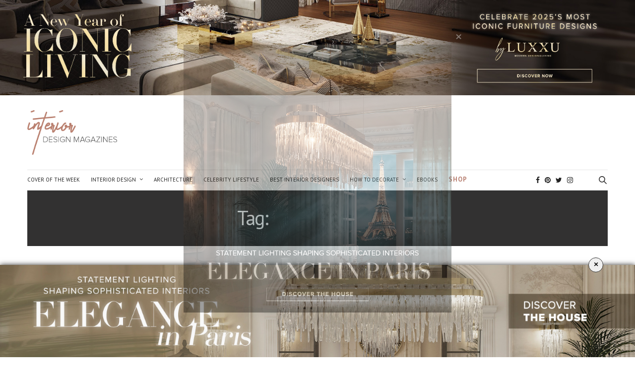

--- FILE ---
content_type: text/html; charset=UTF-8
request_url: https://www.interiordesignmagazines.eu/tag/luxurius-look/
body_size: 35104
content:
<!doctype html>
<html lang="en-US" prefix="og: http://ogp.me/ns# fb: http://ogp.me/ns/fb#">
<head>
	<meta charset="UTF-8">
	<meta name="viewport" content="width=device-width, initial-scale=1, maximum-scale=1, user-scalable=1">
	<link rel="profile" href="http://gmpg.org/xfn/11">
	<link rel="pingback" href="https://www.interiordesignmagazines.eu/xmlrpc.php">
	<link rel="icon" href="https://www.interiordesignmagazines.eu/wp-content/uploads/2019/06/interior-design-magazines.png" sizes="32x32" />
<link rel="icon" href="https://www.interiordesignmagazines.eu/wp-content/uploads/2019/06/interior-design-magazines.png" sizes="192x192" />
<link rel="apple-touch-icon" href="https://www.interiordesignmagazines.eu/wp-content/uploads/2019/06/interior-design-magazines.png" />
<meta name="msapplication-TileImage" content="https://www.interiordesignmagazines.eu/wp-content/uploads/2019/06/interior-design-magazines.png" />
	<!--  -->
	<meta http-equiv="x-dns-prefetch-control" content="on">
	<link rel="dns-prefetch" href="//fonts.googleapis.com" />
	<link rel="dns-prefetch" href="//fonts.gstatic.com" />
	<link rel="dns-prefetch" href="//0.gravatar.com/" />
	<link rel="dns-prefetch" href="//2.gravatar.com/" />
	<link rel="dns-prefetch" href="//1.gravatar.com/" /><title>luxurius look | Interior Design Magazines</title>
<meta name='robots' content='max-image-preview:large' />

<!-- start/ Premium SEO pack - Wordpress Plugin -->
<meta property='og:locale' content='en_US'/>
<meta property="og:site_name" content="Interior Design Magazines"/>
<meta property="fb:app_id" content="966242223397117"/>
<meta property="og:type" content="object"/>
<meta property="og:url" content="https://www.interiordesignmagazines.eu/?taxonomy=&amp;term="/>
<meta property="og:title" content="luxurius look | Interior Design Magazines"/>
<meta name="twitter:url" content="https://www.interiordesignmagazines.eu/?taxonomy=&amp;term="/>
<meta name="twitter:card" content="summary"/>
<meta name="twitter:title" content="luxurius look | Interior Design Magazines"/>
<!-- end/ Premium SEO pack - Wordpress Plugin -->


<!-- Open Graph Meta Tags generated by Blog2Social 833 - https://www.blog2social.com -->
<meta property="og:title" content="Interior Design Magazines"/>
<meta property="og:description" content="all about interior design that comes out in print and online magazines"/>
<meta property="og:url" content="https://www.interiordesignmagazines.eu/tag/luxurius-look/"/>
<meta property="og:image" content="https://www.interiordesignmagazines.eu/wp-content/uploads/2018/09/imagem-0.jpg"/>
<meta property="og:image:width" content="1170"/>
<meta property="og:image:height" content="415"/>
<meta property="og:type" content="article"/>
<meta property="og:article:published_time" content="2018-09-05 16:50:56"/>
<meta property="og:article:modified_time" content="2018-09-05 16:50:56"/>
<meta property="og:article:tag" content="contemporary chic"/>
<meta property="og:article:tag" content="decorative chair"/>
<meta property="og:article:tag" content="interior design"/>
<meta property="og:article:tag" content="luxurius look"/>
<meta property="og:article:tag" content="Maison et Objet"/>
<meta property="og:article:tag" content="unique armchair"/>
<!-- Open Graph Meta Tags generated by Blog2Social 833 - https://www.blog2social.com -->

<!-- Twitter Card generated by Blog2Social 833 - https://www.blog2social.com -->
<meta name="twitter:card" content="summary">
<meta name="twitter:title" content="Interior Design Magazines"/>
<meta name="twitter:description" content="all about interior design that comes out in print and online magazines"/>
<meta name="twitter:image" content="https://www.interiordesignmagazines.eu/wp-content/uploads/2018/09/imagem-0.jpg"/>
<!-- Twitter Card generated by Blog2Social 833 - https://www.blog2social.com -->
<link rel='dns-prefetch' href='//maxcdn.bootstrapcdn.com' />
<link rel='dns-prefetch' href='//fonts.googleapis.com' />
<link rel="alternate" type="application/rss+xml" title="Interior Design Magazines &raquo; Feed" href="https://www.interiordesignmagazines.eu/feed/" />
<link rel="alternate" type="application/rss+xml" title="Interior Design Magazines &raquo; Comments Feed" href="https://www.interiordesignmagazines.eu/comments/feed/" />
<link rel="alternate" type="application/rss+xml" title="Interior Design Magazines &raquo; luxurius look Tag Feed" href="https://www.interiordesignmagazines.eu/tag/luxurius-look/feed/" />
<script type="text/javascript">
/* <![CDATA[ */
window._wpemojiSettings = {"baseUrl":"https:\/\/s.w.org\/images\/core\/emoji\/14.0.0\/72x72\/","ext":".png","svgUrl":"https:\/\/s.w.org\/images\/core\/emoji\/14.0.0\/svg\/","svgExt":".svg","source":{"concatemoji":"https:\/\/www.interiordesignmagazines.eu\/wp-includes\/js\/wp-emoji-release.min.js?ver=6.4.7"}};
/*! This file is auto-generated */
!function(i,n){var o,s,e;function c(e){try{var t={supportTests:e,timestamp:(new Date).valueOf()};sessionStorage.setItem(o,JSON.stringify(t))}catch(e){}}function p(e,t,n){e.clearRect(0,0,e.canvas.width,e.canvas.height),e.fillText(t,0,0);var t=new Uint32Array(e.getImageData(0,0,e.canvas.width,e.canvas.height).data),r=(e.clearRect(0,0,e.canvas.width,e.canvas.height),e.fillText(n,0,0),new Uint32Array(e.getImageData(0,0,e.canvas.width,e.canvas.height).data));return t.every(function(e,t){return e===r[t]})}function u(e,t,n){switch(t){case"flag":return n(e,"\ud83c\udff3\ufe0f\u200d\u26a7\ufe0f","\ud83c\udff3\ufe0f\u200b\u26a7\ufe0f")?!1:!n(e,"\ud83c\uddfa\ud83c\uddf3","\ud83c\uddfa\u200b\ud83c\uddf3")&&!n(e,"\ud83c\udff4\udb40\udc67\udb40\udc62\udb40\udc65\udb40\udc6e\udb40\udc67\udb40\udc7f","\ud83c\udff4\u200b\udb40\udc67\u200b\udb40\udc62\u200b\udb40\udc65\u200b\udb40\udc6e\u200b\udb40\udc67\u200b\udb40\udc7f");case"emoji":return!n(e,"\ud83e\udef1\ud83c\udffb\u200d\ud83e\udef2\ud83c\udfff","\ud83e\udef1\ud83c\udffb\u200b\ud83e\udef2\ud83c\udfff")}return!1}function f(e,t,n){var r="undefined"!=typeof WorkerGlobalScope&&self instanceof WorkerGlobalScope?new OffscreenCanvas(300,150):i.createElement("canvas"),a=r.getContext("2d",{willReadFrequently:!0}),o=(a.textBaseline="top",a.font="600 32px Arial",{});return e.forEach(function(e){o[e]=t(a,e,n)}),o}function t(e){var t=i.createElement("script");t.src=e,t.defer=!0,i.head.appendChild(t)}"undefined"!=typeof Promise&&(o="wpEmojiSettingsSupports",s=["flag","emoji"],n.supports={everything:!0,everythingExceptFlag:!0},e=new Promise(function(e){i.addEventListener("DOMContentLoaded",e,{once:!0})}),new Promise(function(t){var n=function(){try{var e=JSON.parse(sessionStorage.getItem(o));if("object"==typeof e&&"number"==typeof e.timestamp&&(new Date).valueOf()<e.timestamp+604800&&"object"==typeof e.supportTests)return e.supportTests}catch(e){}return null}();if(!n){if("undefined"!=typeof Worker&&"undefined"!=typeof OffscreenCanvas&&"undefined"!=typeof URL&&URL.createObjectURL&&"undefined"!=typeof Blob)try{var e="postMessage("+f.toString()+"("+[JSON.stringify(s),u.toString(),p.toString()].join(",")+"));",r=new Blob([e],{type:"text/javascript"}),a=new Worker(URL.createObjectURL(r),{name:"wpTestEmojiSupports"});return void(a.onmessage=function(e){c(n=e.data),a.terminate(),t(n)})}catch(e){}c(n=f(s,u,p))}t(n)}).then(function(e){for(var t in e)n.supports[t]=e[t],n.supports.everything=n.supports.everything&&n.supports[t],"flag"!==t&&(n.supports.everythingExceptFlag=n.supports.everythingExceptFlag&&n.supports[t]);n.supports.everythingExceptFlag=n.supports.everythingExceptFlag&&!n.supports.flag,n.DOMReady=!1,n.readyCallback=function(){n.DOMReady=!0}}).then(function(){return e}).then(function(){var e;n.supports.everything||(n.readyCallback(),(e=n.source||{}).concatemoji?t(e.concatemoji):e.wpemoji&&e.twemoji&&(t(e.twemoji),t(e.wpemoji)))}))}((window,document),window._wpemojiSettings);
/* ]]> */
</script>
<style id='wp-emoji-styles-inline-css' type='text/css'>

	img.wp-smiley, img.emoji {
		display: inline !important;
		border: none !important;
		box-shadow: none !important;
		height: 1em !important;
		width: 1em !important;
		margin: 0 0.07em !important;
		vertical-align: -0.1em !important;
		background: none !important;
		padding: 0 !important;
	}
</style>
<link rel='stylesheet' id='wp-block-library-css' href='https://www.interiordesignmagazines.eu/wp-includes/css/dist/block-library/style.min.css?ver=6.4.7' type='text/css' media='all' />
<style id='classic-theme-styles-inline-css' type='text/css'>
/*! This file is auto-generated */
.wp-block-button__link{color:#fff;background-color:#32373c;border-radius:9999px;box-shadow:none;text-decoration:none;padding:calc(.667em + 2px) calc(1.333em + 2px);font-size:1.125em}.wp-block-file__button{background:#32373c;color:#fff;text-decoration:none}
</style>
<style id='global-styles-inline-css' type='text/css'>
body{--wp--preset--color--black: #000000;--wp--preset--color--cyan-bluish-gray: #abb8c3;--wp--preset--color--white: #ffffff;--wp--preset--color--pale-pink: #f78da7;--wp--preset--color--vivid-red: #cf2e2e;--wp--preset--color--luminous-vivid-orange: #ff6900;--wp--preset--color--luminous-vivid-amber: #fcb900;--wp--preset--color--light-green-cyan: #7bdcb5;--wp--preset--color--vivid-green-cyan: #00d084;--wp--preset--color--pale-cyan-blue: #8ed1fc;--wp--preset--color--vivid-cyan-blue: #0693e3;--wp--preset--color--vivid-purple: #9b51e0;--wp--preset--gradient--vivid-cyan-blue-to-vivid-purple: linear-gradient(135deg,rgba(6,147,227,1) 0%,rgb(155,81,224) 100%);--wp--preset--gradient--light-green-cyan-to-vivid-green-cyan: linear-gradient(135deg,rgb(122,220,180) 0%,rgb(0,208,130) 100%);--wp--preset--gradient--luminous-vivid-amber-to-luminous-vivid-orange: linear-gradient(135deg,rgba(252,185,0,1) 0%,rgba(255,105,0,1) 100%);--wp--preset--gradient--luminous-vivid-orange-to-vivid-red: linear-gradient(135deg,rgba(255,105,0,1) 0%,rgb(207,46,46) 100%);--wp--preset--gradient--very-light-gray-to-cyan-bluish-gray: linear-gradient(135deg,rgb(238,238,238) 0%,rgb(169,184,195) 100%);--wp--preset--gradient--cool-to-warm-spectrum: linear-gradient(135deg,rgb(74,234,220) 0%,rgb(151,120,209) 20%,rgb(207,42,186) 40%,rgb(238,44,130) 60%,rgb(251,105,98) 80%,rgb(254,248,76) 100%);--wp--preset--gradient--blush-light-purple: linear-gradient(135deg,rgb(255,206,236) 0%,rgb(152,150,240) 100%);--wp--preset--gradient--blush-bordeaux: linear-gradient(135deg,rgb(254,205,165) 0%,rgb(254,45,45) 50%,rgb(107,0,62) 100%);--wp--preset--gradient--luminous-dusk: linear-gradient(135deg,rgb(255,203,112) 0%,rgb(199,81,192) 50%,rgb(65,88,208) 100%);--wp--preset--gradient--pale-ocean: linear-gradient(135deg,rgb(255,245,203) 0%,rgb(182,227,212) 50%,rgb(51,167,181) 100%);--wp--preset--gradient--electric-grass: linear-gradient(135deg,rgb(202,248,128) 0%,rgb(113,206,126) 100%);--wp--preset--gradient--midnight: linear-gradient(135deg,rgb(2,3,129) 0%,rgb(40,116,252) 100%);--wp--preset--font-size--small: 13px;--wp--preset--font-size--medium: 20px;--wp--preset--font-size--large: 36px;--wp--preset--font-size--x-large: 42px;--wp--preset--spacing--20: 0.44rem;--wp--preset--spacing--30: 0.67rem;--wp--preset--spacing--40: 1rem;--wp--preset--spacing--50: 1.5rem;--wp--preset--spacing--60: 2.25rem;--wp--preset--spacing--70: 3.38rem;--wp--preset--spacing--80: 5.06rem;--wp--preset--shadow--natural: 6px 6px 9px rgba(0, 0, 0, 0.2);--wp--preset--shadow--deep: 12px 12px 50px rgba(0, 0, 0, 0.4);--wp--preset--shadow--sharp: 6px 6px 0px rgba(0, 0, 0, 0.2);--wp--preset--shadow--outlined: 6px 6px 0px -3px rgba(255, 255, 255, 1), 6px 6px rgba(0, 0, 0, 1);--wp--preset--shadow--crisp: 6px 6px 0px rgba(0, 0, 0, 1);}:where(.is-layout-flex){gap: 0.5em;}:where(.is-layout-grid){gap: 0.5em;}body .is-layout-flow > .alignleft{float: left;margin-inline-start: 0;margin-inline-end: 2em;}body .is-layout-flow > .alignright{float: right;margin-inline-start: 2em;margin-inline-end: 0;}body .is-layout-flow > .aligncenter{margin-left: auto !important;margin-right: auto !important;}body .is-layout-constrained > .alignleft{float: left;margin-inline-start: 0;margin-inline-end: 2em;}body .is-layout-constrained > .alignright{float: right;margin-inline-start: 2em;margin-inline-end: 0;}body .is-layout-constrained > .aligncenter{margin-left: auto !important;margin-right: auto !important;}body .is-layout-constrained > :where(:not(.alignleft):not(.alignright):not(.alignfull)){max-width: var(--wp--style--global--content-size);margin-left: auto !important;margin-right: auto !important;}body .is-layout-constrained > .alignwide{max-width: var(--wp--style--global--wide-size);}body .is-layout-flex{display: flex;}body .is-layout-flex{flex-wrap: wrap;align-items: center;}body .is-layout-flex > *{margin: 0;}body .is-layout-grid{display: grid;}body .is-layout-grid > *{margin: 0;}:where(.wp-block-columns.is-layout-flex){gap: 2em;}:where(.wp-block-columns.is-layout-grid){gap: 2em;}:where(.wp-block-post-template.is-layout-flex){gap: 1.25em;}:where(.wp-block-post-template.is-layout-grid){gap: 1.25em;}.has-black-color{color: var(--wp--preset--color--black) !important;}.has-cyan-bluish-gray-color{color: var(--wp--preset--color--cyan-bluish-gray) !important;}.has-white-color{color: var(--wp--preset--color--white) !important;}.has-pale-pink-color{color: var(--wp--preset--color--pale-pink) !important;}.has-vivid-red-color{color: var(--wp--preset--color--vivid-red) !important;}.has-luminous-vivid-orange-color{color: var(--wp--preset--color--luminous-vivid-orange) !important;}.has-luminous-vivid-amber-color{color: var(--wp--preset--color--luminous-vivid-amber) !important;}.has-light-green-cyan-color{color: var(--wp--preset--color--light-green-cyan) !important;}.has-vivid-green-cyan-color{color: var(--wp--preset--color--vivid-green-cyan) !important;}.has-pale-cyan-blue-color{color: var(--wp--preset--color--pale-cyan-blue) !important;}.has-vivid-cyan-blue-color{color: var(--wp--preset--color--vivid-cyan-blue) !important;}.has-vivid-purple-color{color: var(--wp--preset--color--vivid-purple) !important;}.has-black-background-color{background-color: var(--wp--preset--color--black) !important;}.has-cyan-bluish-gray-background-color{background-color: var(--wp--preset--color--cyan-bluish-gray) !important;}.has-white-background-color{background-color: var(--wp--preset--color--white) !important;}.has-pale-pink-background-color{background-color: var(--wp--preset--color--pale-pink) !important;}.has-vivid-red-background-color{background-color: var(--wp--preset--color--vivid-red) !important;}.has-luminous-vivid-orange-background-color{background-color: var(--wp--preset--color--luminous-vivid-orange) !important;}.has-luminous-vivid-amber-background-color{background-color: var(--wp--preset--color--luminous-vivid-amber) !important;}.has-light-green-cyan-background-color{background-color: var(--wp--preset--color--light-green-cyan) !important;}.has-vivid-green-cyan-background-color{background-color: var(--wp--preset--color--vivid-green-cyan) !important;}.has-pale-cyan-blue-background-color{background-color: var(--wp--preset--color--pale-cyan-blue) !important;}.has-vivid-cyan-blue-background-color{background-color: var(--wp--preset--color--vivid-cyan-blue) !important;}.has-vivid-purple-background-color{background-color: var(--wp--preset--color--vivid-purple) !important;}.has-black-border-color{border-color: var(--wp--preset--color--black) !important;}.has-cyan-bluish-gray-border-color{border-color: var(--wp--preset--color--cyan-bluish-gray) !important;}.has-white-border-color{border-color: var(--wp--preset--color--white) !important;}.has-pale-pink-border-color{border-color: var(--wp--preset--color--pale-pink) !important;}.has-vivid-red-border-color{border-color: var(--wp--preset--color--vivid-red) !important;}.has-luminous-vivid-orange-border-color{border-color: var(--wp--preset--color--luminous-vivid-orange) !important;}.has-luminous-vivid-amber-border-color{border-color: var(--wp--preset--color--luminous-vivid-amber) !important;}.has-light-green-cyan-border-color{border-color: var(--wp--preset--color--light-green-cyan) !important;}.has-vivid-green-cyan-border-color{border-color: var(--wp--preset--color--vivid-green-cyan) !important;}.has-pale-cyan-blue-border-color{border-color: var(--wp--preset--color--pale-cyan-blue) !important;}.has-vivid-cyan-blue-border-color{border-color: var(--wp--preset--color--vivid-cyan-blue) !important;}.has-vivid-purple-border-color{border-color: var(--wp--preset--color--vivid-purple) !important;}.has-vivid-cyan-blue-to-vivid-purple-gradient-background{background: var(--wp--preset--gradient--vivid-cyan-blue-to-vivid-purple) !important;}.has-light-green-cyan-to-vivid-green-cyan-gradient-background{background: var(--wp--preset--gradient--light-green-cyan-to-vivid-green-cyan) !important;}.has-luminous-vivid-amber-to-luminous-vivid-orange-gradient-background{background: var(--wp--preset--gradient--luminous-vivid-amber-to-luminous-vivid-orange) !important;}.has-luminous-vivid-orange-to-vivid-red-gradient-background{background: var(--wp--preset--gradient--luminous-vivid-orange-to-vivid-red) !important;}.has-very-light-gray-to-cyan-bluish-gray-gradient-background{background: var(--wp--preset--gradient--very-light-gray-to-cyan-bluish-gray) !important;}.has-cool-to-warm-spectrum-gradient-background{background: var(--wp--preset--gradient--cool-to-warm-spectrum) !important;}.has-blush-light-purple-gradient-background{background: var(--wp--preset--gradient--blush-light-purple) !important;}.has-blush-bordeaux-gradient-background{background: var(--wp--preset--gradient--blush-bordeaux) !important;}.has-luminous-dusk-gradient-background{background: var(--wp--preset--gradient--luminous-dusk) !important;}.has-pale-ocean-gradient-background{background: var(--wp--preset--gradient--pale-ocean) !important;}.has-electric-grass-gradient-background{background: var(--wp--preset--gradient--electric-grass) !important;}.has-midnight-gradient-background{background: var(--wp--preset--gradient--midnight) !important;}.has-small-font-size{font-size: var(--wp--preset--font-size--small) !important;}.has-medium-font-size{font-size: var(--wp--preset--font-size--medium) !important;}.has-large-font-size{font-size: var(--wp--preset--font-size--large) !important;}.has-x-large-font-size{font-size: var(--wp--preset--font-size--x-large) !important;}
.wp-block-navigation a:where(:not(.wp-element-button)){color: inherit;}
:where(.wp-block-post-template.is-layout-flex){gap: 1.25em;}:where(.wp-block-post-template.is-layout-grid){gap: 1.25em;}
:where(.wp-block-columns.is-layout-flex){gap: 2em;}:where(.wp-block-columns.is-layout-grid){gap: 2em;}
.wp-block-pullquote{font-size: 1.5em;line-height: 1.6;}
</style>
<link rel='stylesheet' id='geotarget-css' href='https://www.interiordesignmagazines.eu/wp-content/plugins/geotargeting/public/css/geotarget-public.css?ver=1.3.6.1' type='text/css' media='all' />
<link rel='stylesheet' id='jpibfi-style-css' href='https://www.interiordesignmagazines.eu/wp-content/plugins/jquery-pin-it-button-for-images/css/client.css?ver=3.0.6' type='text/css' media='all' />
<link rel='stylesheet' id='mc4wp-form-basic-css' href='https://www.interiordesignmagazines.eu/wp-content/plugins/mailchimp-for-wp/assets/css/form-basic.css?ver=4.9.10' type='text/css' media='all' />
<link rel='stylesheet' id='wppopups-base-css' href='https://www.interiordesignmagazines.eu/wp-content/plugins/wp-popups-lite/src/assets/css/wppopups-base.css?ver=2.1.5.5' type='text/css' media='all' />
<link rel='stylesheet' id='thb-fa-css' href='https://maxcdn.bootstrapcdn.com/font-awesome/4.6.3/css/font-awesome.min.css?ver=6.4.7' type='text/css' media='all' />
<link rel='stylesheet' id='thb-app-css' href='https://www.interiordesignmagazines.eu/wp-content/themes/InteriorDesignMagazines2018/assets/css/app.css?ver=6.4.7' type='text/css' media='all' />
<style id='thb-app-inline-css' type='text/css'>
body { color:;font-family:'PT Sans', 'BlinkMacSystemFont', -apple-system, 'Roboto', 'Lucida Sans';}@media only screen and (max-width:40.063em) {.header .logo .logoimg {max-height:;}}@media only screen and (min-width:40.063em) {.header .logo .logoimg {max-height:;}}.header.fixed .logo .logoimg {max-height:;}h1, h2, h3, h4, h5, h6, .mont, .post .post-author:not(.style2) em, .wpcf7-response-output, label, .select-wrapper select, .wp-caption .wp-caption-text, .smalltitle, .toggle .title, q, blockquote p, cite, table tr th, table tr td, #footer.style3 .menu, #footer.style2 .menu, #footer.style4 .menu, .product-title, .social_bar, .widget.widget_socialcounter ul.style2 li, .post.listing.listing-style2 .just-shares span {font-family:'PT Sans', 'BlinkMacSystemFont', -apple-system, 'Roboto', 'Lucida Sans';}a, .full-menu-container .full-menu > li.active > a, .full-menu-container .full-menu > li.sfHover > a, .full-menu-container .full-menu > li > a:hover, .full-menu-container .full-menu > li > a:hover, .full-menu-container .full-menu > li.menu-item-has-children.menu-item-mega-parent .thb_mega_menu_holder .thb_mega_menu li.active a, .full-menu-container .full-menu > li.menu-item-has-children.menu-item-mega-parent .thb_mega_menu_holder .thb_mega_menu li.active a .fa, .full-menu-container.light-menu-color .full-menu>li>a:hover, .post .article-tags a, .post .post-title a:hover, #archive-title h1 span, .widget > strong, .widget.widget_recent_entries ul li .url, .widget.widget_recent_comments ul li .url, .widget.widget_sharedimages .post-links.just-shares, .slick.dark-pagination .slick-dots li.slick-active button, .slick-nav:hover, .thb-mobile-menu li a.active, .post .post-content .wpb_accordion .wpb_accordion_section .wpb_accordion_header.ui-accordion-header-active a, .tabs .active a, .tabs .active a:hover, .tabs dd a:hover, .tabs li a:hover, .toggle .title.wpb_toggle_title_active, .toggle .title.wpb_toggle_title_active:hover, q, blockquote p, cite, .notification-box a, .thb-selectionSharer a.email:hover,.cart_totals table tr.order-total td, .payment_methods li .about_paypal, .terms label a, .thb-mobile-menu-secondary li a:hover, .price .amount, .price.single-price ins .amount,.product .product-information .product_meta>span a, .product .product-information .product_meta>span .sku, .woocommerce-tabs .tabs dd.active a, .video_playlist .video_play.vertical.video-active h6, .woocommerce-tabs .tabs dd a:hover {color:#323131;}.slick.dark-pagination .slick-dots li.slick-active button,.custom_check + .custom_label:hover:before,.post .post-content .atvImg:hover .image_link,#footer.dark .slick.dark-pagination .slick-dots li.slick-active button {border-color:#323131;}.post .post-gallery.has-gallery:after {background-color:#323131;}.woocommerce-tabs .tabs dd a:after {border-bottom-color:#323131;}.widget.style5>strong span:after {border-left-color:#323131;}.widget.style5>strong span:before {border-right-color:#2d2c2c;}blockquote:before,blockquote:after {background:rgba(50,49,49, 0.2);}@media only screen and (max-width:40.063em) {.post.featured-style4 .featured-title {background:#323131;}}.header.fixed .header_top .progress, .post .post-gallery .gallery-link, .post.featured-style4:hover .featured-title, .slick.dark-pagination .slick-dots li.slick-active button, [class^="tag-link"]:hover, .post-gallery-content .row .columns .arrow:hover,.mobile-toggle span, .btn:not(.transparent-white):not(.transparent-black), .btn:not(.transparent-white):not(.transparent-black):focus, .button:not(.transparent-white):not(.transparent-black), input[type=submit]:not(.transparent-white):not(.transparent-black), .btn.black:hover, .btn:focus.black:hover, .button.black:hover, input[type=submit].black:hover, .post .post-content .vc_toggle.vc_toggle_active .vc_toggle_title .vc_toggle_icon:after, .highlight.accent, .header .social-holder .quick_cart .cart_count, .custom_check + .custom_label:after, #archive-title, .video_playlist .video_play.video-active, .widget .count-image .count, .category_container.style3:before {background:#323131;}.header .social-holder .social_header:hover .social_icon,.post .post-content .atvImg .title svg, .post .post-content .atvImg .arrow svg {fill:#323131;}.mobile-toggle span,.light-title .mobile-toggle span {background:#323131;}.header .logo #page-title {color:#323131;}.quick_search .search_icon,.header .social-holder .social_header .social_icon {fill:#323131;}.widget > strong {color:#323131 !important;}.header.fixed .header_top .progress {background:#323131;}.header_top {background-color:#ffffff !important;}.full-menu-container {background-color:#ffffff !important;}.full-menu-container .full-menu > li.menu-item-has-children.menu-item-mega-parent .thb_mega_menu_holder,.full-menu-container .full-menu > li.menu-item-has-children > .sub-menu {background-color:#ffffff !important;}.social_bar {background-color:#ffffff !important;}#footer {background-color:#ffffff !important;}#subfooter {background-color:#ffffff !important;}.widget.style1 > strong span {background:#ffffff;}.full-menu-container .full-menu > li > a,#footer.style2 .menu, #footer.style3 .menu, #footer.style4 .menu {font-family:'PT Sans', 'BlinkMacSystemFont', -apple-system, 'Roboto', 'Lucida Sans';font-weight:normal;font-size:11px;}.full-menu-container .full-menu > li .sub-menu a {font-family:'PT Sans', 'BlinkMacSystemFont', -apple-system, 'Roboto', 'Lucida Sans';text-transform:uppercase !important;}.thb-mobile-menu>li>a,.thb-mobile-menu-secondary li a {font-family:'PT Sans', 'BlinkMacSystemFont', -apple-system, 'Roboto', 'Lucida Sans';}.thb-mobile-menu .sub-menu li a {font-family:'PT Sans', 'BlinkMacSystemFont', -apple-system, 'Roboto', 'Lucida Sans';}.post .post-title h1 {}.widget > strong {font-family:'PT Sans', 'BlinkMacSystemFont', -apple-system, 'Roboto', 'Lucida Sans';}.post-links,.post-meta {font-family:'PT Sans', 'BlinkMacSystemFont', -apple-system, 'Roboto', 'Lucida Sans';}object(WP_Term)#2354 (16) {["term_id"]=>int(83)["name"]=>string(27) "Antiques &amp; Collectibles"["slug"]=>string(20) "antiquescollectibles"["term_group"]=>int(0)["term_taxonomy_id"]=>int(83)["taxonomy"]=>string(8) "category"["description"]=>string(0) ""["parent"]=>int(0)["count"]=>int(13)["filter"]=>string(3) "raw"["cat_ID"]=>int(83)["category_count"]=>int(13)["category_description"]=>string(0) ""["cat_name"]=>string(27) "Antiques &amp; Collectibles"["category_nicename"]=>string(20) "antiquescollectibles"["category_parent"]=>int(0)}.post-meta.style1 a.cat-antiquescollectibles { color:#000000; }.post-meta.style2 a.cat-antiquescollectibles { background-color:#000000; }.post .post-content .category_title.catstyle-style83 h2 a:hover { color:#000000; }object(WP_Term)#2353 (16) {["term_id"]=>int(84)["name"]=>string(12) "Architecture"["slug"]=>string(12) "architecture"["term_group"]=>int(0)["term_taxonomy_id"]=>int(84)["taxonomy"]=>string(8) "category"["description"]=>string(0) ""["parent"]=>int(0)["count"]=>int(46)["filter"]=>string(3) "raw"["cat_ID"]=>int(84)["category_count"]=>int(46)["category_description"]=>string(0) ""["cat_name"]=>string(12) "Architecture"["category_nicename"]=>string(12) "architecture"["category_parent"]=>int(0)}.post-meta.style1 a.cat-architecture { color:#000000; }.post-meta.style2 a.cat-architecture { background-color:#000000; }.post .post-content .category_title.catstyle-style84 h2 a:hover { color:#000000; }object(WP_Term)#2354 (16) {["term_id"]=>int(5149)["name"]=>string(20) "Bar &amp; Restaurant"["slug"]=>string(14) "bar-restaurant"["term_group"]=>int(0)["term_taxonomy_id"]=>int(5148)["taxonomy"]=>string(8) "category"["description"]=>string(0) ""["parent"]=>int(4913)["count"]=>int(0)["filter"]=>string(3) "raw"["cat_ID"]=>int(5149)["category_count"]=>int(0)["category_description"]=>string(0) ""["cat_name"]=>string(20) "Bar &amp; Restaurant"["category_nicename"]=>string(14) "bar-restaurant"["category_parent"]=>int(4913)}.post-meta.style1 a.cat-bar-restaurant { color:; }.post-meta.style2 a.cat-bar-restaurant { background-color:; }.post .post-content .category_title.catstyle-style5149 h2 a:hover { color:; }object(WP_Term)#2353 (16) {["term_id"]=>int(5143)["name"]=>string(8) "Bathroom"["slug"]=>string(8) "bathroom"["term_group"]=>int(0)["term_taxonomy_id"]=>int(5142)["taxonomy"]=>string(8) "category"["description"]=>string(0) ""["parent"]=>int(4913)["count"]=>int(0)["filter"]=>string(3) "raw"["cat_ID"]=>int(5143)["category_count"]=>int(0)["category_description"]=>string(0) ""["cat_name"]=>string(8) "Bathroom"["category_nicename"]=>string(8) "bathroom"["category_parent"]=>int(4913)}.post-meta.style1 a.cat-bathroom { color:; }.post-meta.style2 a.cat-bathroom { background-color:; }.post .post-content .category_title.catstyle-style5143 h2 a:hover { color:; }object(WP_Term)#2354 (16) {["term_id"]=>int(5148)["name"]=>string(7) "Bedroom"["slug"]=>string(7) "bedroom"["term_group"]=>int(0)["term_taxonomy_id"]=>int(5147)["taxonomy"]=>string(8) "category"["description"]=>string(0) ""["parent"]=>int(4913)["count"]=>int(1)["filter"]=>string(3) "raw"["cat_ID"]=>int(5148)["category_count"]=>int(1)["category_description"]=>string(0) ""["cat_name"]=>string(7) "Bedroom"["category_nicename"]=>string(7) "bedroom"["category_parent"]=>int(4913)}.post-meta.style1 a.cat-bedroom { color:; }.post-meta.style2 a.cat-bedroom { background-color:; }.post .post-content .category_title.catstyle-style5148 h2 a:hover { color:; }object(WP_Term)#2353 (16) {["term_id"]=>int(2975)["name"]=>string(23) "Best Interior Designers"["slug"]=>string(23) "best-interior-designers"["term_group"]=>int(0)["term_taxonomy_id"]=>int(2974)["taxonomy"]=>string(8) "category"["description"]=>string(0) ""["parent"]=>int(0)["count"]=>int(513)["filter"]=>string(3) "raw"["cat_ID"]=>int(2975)["category_count"]=>int(513)["category_description"]=>string(0) ""["cat_name"]=>string(23) "Best Interior Designers"["category_nicename"]=>string(23) "best-interior-designers"["category_parent"]=>int(0)}.post-meta.style1 a.cat-best-interior-designers { color:; }.post-meta.style2 a.cat-best-interior-designers { background-color:; }.post .post-content .category_title.catstyle-style2975 h2 a:hover { color:; }object(WP_Term)#2354 (16) {["term_id"]=>int(5232)["name"]=>string(6) "Brands"["slug"]=>string(6) "brands"["term_group"]=>int(0)["term_taxonomy_id"]=>int(5231)["taxonomy"]=>string(8) "category"["description"]=>string(0) ""["parent"]=>int(0)["count"]=>int(6)["filter"]=>string(3) "raw"["cat_ID"]=>int(5232)["category_count"]=>int(6)["category_description"]=>string(0) ""["cat_name"]=>string(6) "Brands"["category_nicename"]=>string(6) "brands"["category_parent"]=>int(0)}.post-meta.style1 a.cat-brands { color:; }.post-meta.style2 a.cat-brands { background-color:; }.post .post-content .category_title.catstyle-style5232 h2 a:hover { color:; }object(WP_Term)#2353 (16) {["term_id"]=>int(86)["name"]=>string(11) "Celebrities"["slug"]=>string(11) "celebrities"["term_group"]=>int(0)["term_taxonomy_id"]=>int(86)["taxonomy"]=>string(8) "category"["description"]=>string(0) ""["parent"]=>int(0)["count"]=>int(33)["filter"]=>string(3) "raw"["cat_ID"]=>int(86)["category_count"]=>int(33)["category_description"]=>string(0) ""["cat_name"]=>string(11) "Celebrities"["category_nicename"]=>string(11) "celebrities"["category_parent"]=>int(0)}.post-meta.style1 a.cat-celebrities { color:#000000; }.post-meta.style2 a.cat-celebrities { background-color:#000000; }.post .post-content .category_title.catstyle-style86 h2 a:hover { color:#000000; }object(WP_Term)#2354 (16) {["term_id"]=>int(89)["name"]=>string(19) "Celebrity Lifestyle"["slug"]=>string(18) "celebritylifestyle"["term_group"]=>int(0)["term_taxonomy_id"]=>int(89)["taxonomy"]=>string(8) "category"["description"]=>string(0) ""["parent"]=>int(0)["count"]=>int(295)["filter"]=>string(3) "raw"["cat_ID"]=>int(89)["category_count"]=>int(295)["category_description"]=>string(0) ""["cat_name"]=>string(19) "Celebrity Lifestyle"["category_nicename"]=>string(18) "celebritylifestyle"["category_parent"]=>int(0)}.post-meta.style1 a.cat-celebritylifestyle { color:#000000; }.post-meta.style2 a.cat-celebritylifestyle { background-color:#000000; }.post .post-content .category_title.catstyle-style89 h2 a:hover { color:#000000; }object(WP_Term)#2353 (16) {["term_id"]=>int(2974)["name"]=>string(17) "Cover of the Week"["slug"]=>string(17) "cover-of-the-week"["term_group"]=>int(0)["term_taxonomy_id"]=>int(2973)["taxonomy"]=>string(8) "category"["description"]=>string(0) ""["parent"]=>int(0)["count"]=>int(32)["filter"]=>string(3) "raw"["cat_ID"]=>int(2974)["category_count"]=>int(32)["category_description"]=>string(0) ""["cat_name"]=>string(17) "Cover of the Week"["category_nicename"]=>string(17) "cover-of-the-week"["category_parent"]=>int(0)}.post-meta.style1 a.cat-cover-of-the-week { color:; }.post-meta.style2 a.cat-cover-of-the-week { background-color:; }.post .post-content .category_title.catstyle-style2974 h2 a:hover { color:; }object(WP_Term)#2354 (16) {["term_id"]=>int(2009)["name"]=>string(6) "Design"["slug"]=>string(6) "design"["term_group"]=>int(0)["term_taxonomy_id"]=>int(2009)["taxonomy"]=>string(8) "category"["description"]=>string(0) ""["parent"]=>int(0)["count"]=>int(236)["filter"]=>string(3) "raw"["cat_ID"]=>int(2009)["category_count"]=>int(236)["category_description"]=>string(0) ""["cat_name"]=>string(6) "Design"["category_nicename"]=>string(6) "design"["category_parent"]=>int(0)}.post-meta.style1 a.cat-design { color:#000000; }.post-meta.style2 a.cat-design { background-color:#000000; }.post .post-content .category_title.catstyle-style2009 h2 a:hover { color:#000000; }object(WP_Term)#2353 (16) {["term_id"]=>int(5146)["name"]=>string(11) "Dining Room"["slug"]=>string(11) "dining-room"["term_group"]=>int(0)["term_taxonomy_id"]=>int(5145)["taxonomy"]=>string(8) "category"["description"]=>string(0) ""["parent"]=>int(4913)["count"]=>int(1)["filter"]=>string(3) "raw"["cat_ID"]=>int(5146)["category_count"]=>int(1)["category_description"]=>string(0) ""["cat_name"]=>string(11) "Dining Room"["category_nicename"]=>string(11) "dining-room"["category_parent"]=>int(4913)}.post-meta.style1 a.cat-dining-room { color:; }.post-meta.style2 a.cat-dining-room { background-color:; }.post .post-content .category_title.catstyle-style5146 h2 a:hover { color:; }object(WP_Term)#2354 (16) {["term_id"]=>int(5142)["name"]=>string(8) "Entryway"["slug"]=>string(8) "entryway"["term_group"]=>int(0)["term_taxonomy_id"]=>int(5141)["taxonomy"]=>string(8) "category"["description"]=>string(0) ""["parent"]=>int(4913)["count"]=>int(0)["filter"]=>string(3) "raw"["cat_ID"]=>int(5142)["category_count"]=>int(0)["category_description"]=>string(0) ""["cat_name"]=>string(8) "Entryway"["category_nicename"]=>string(8) "entryway"["category_parent"]=>int(4913)}.post-meta.style1 a.cat-entryway { color:; }.post-meta.style2 a.cat-entryway { background-color:; }.post .post-content .category_title.catstyle-style5142 h2 a:hover { color:; }object(WP_Term)#2353 (16) {["term_id"]=>int(85)["name"]=>string(15) "How to Decorate"["slug"]=>string(13) "howtodecorate"["term_group"]=>int(0)["term_taxonomy_id"]=>int(85)["taxonomy"]=>string(8) "category"["description"]=>string(0) ""["parent"]=>int(0)["count"]=>int(205)["filter"]=>string(3) "raw"["cat_ID"]=>int(85)["category_count"]=>int(205)["category_description"]=>string(0) ""["cat_name"]=>string(15) "How to Decorate"["category_nicename"]=>string(13) "howtodecorate"["category_parent"]=>int(0)}.post-meta.style1 a.cat-howtodecorate { color:#000000; }.post-meta.style2 a.cat-howtodecorate { background-color:#000000; }.post .post-content .category_title.catstyle-style85 h2 a:hover { color:#000000; }object(WP_Term)#2354 (16) {["term_id"]=>int(92)["name"]=>string(15) "Interior Design"["slug"]=>string(15) "interior-design"["term_group"]=>int(0)["term_taxonomy_id"]=>int(92)["taxonomy"]=>string(8) "category"["description"]=>string(0) ""["parent"]=>int(0)["count"]=>int(1545)["filter"]=>string(3) "raw"["cat_ID"]=>int(92)["category_count"]=>int(1545)["category_description"]=>string(0) ""["cat_name"]=>string(15) "Interior Design"["category_nicename"]=>string(15) "interior-design"["category_parent"]=>int(0)}.post-meta.style1 a.cat-interior-design { color:#000000; }.post-meta.style2 a.cat-interior-design { background-color:#000000; }.post .post-content .category_title.catstyle-style92 h2 a:hover { color:#000000; }object(WP_Term)#2353 (16) {["term_id"]=>int(5141)["name"]=>string(12) "Kids Bedroom"["slug"]=>string(12) "kids-bedroom"["term_group"]=>int(0)["term_taxonomy_id"]=>int(5140)["taxonomy"]=>string(8) "category"["description"]=>string(0) ""["parent"]=>int(4913)["count"]=>int(1)["filter"]=>string(3) "raw"["cat_ID"]=>int(5141)["category_count"]=>int(1)["category_description"]=>string(0) ""["cat_name"]=>string(12) "Kids Bedroom"["category_nicename"]=>string(12) "kids-bedroom"["category_parent"]=>int(4913)}.post-meta.style1 a.cat-kids-bedroom { color:; }.post-meta.style2 a.cat-kids-bedroom { background-color:; }.post .post-content .category_title.catstyle-style5141 h2 a:hover { color:; }object(WP_Term)#2354 (16) {["term_id"]=>int(5144)["name"]=>string(7) "Kitchen"["slug"]=>string(7) "kitchen"["term_group"]=>int(0)["term_taxonomy_id"]=>int(5143)["taxonomy"]=>string(8) "category"["description"]=>string(0) ""["parent"]=>int(4913)["count"]=>int(0)["filter"]=>string(3) "raw"["cat_ID"]=>int(5144)["category_count"]=>int(0)["category_description"]=>string(0) ""["cat_name"]=>string(7) "Kitchen"["category_nicename"]=>string(7) "kitchen"["category_parent"]=>int(4913)}.post-meta.style1 a.cat-kitchen { color:; }.post-meta.style2 a.cat-kitchen { background-color:; }.post .post-content .category_title.catstyle-style5144 h2 a:hover { color:; }object(WP_Term)#2353 (16) {["term_id"]=>int(2032)["name"]=>string(9) "Lifestyle"["slug"]=>string(9) "lifestyle"["term_group"]=>int(0)["term_taxonomy_id"]=>int(2032)["taxonomy"]=>string(8) "category"["description"]=>string(0) ""["parent"]=>int(0)["count"]=>int(69)["filter"]=>string(3) "raw"["cat_ID"]=>int(2032)["category_count"]=>int(69)["category_description"]=>string(0) ""["cat_name"]=>string(9) "Lifestyle"["category_nicename"]=>string(9) "lifestyle"["category_parent"]=>int(0)}.post-meta.style1 a.cat-lifestyle { color:#000000; }.post-meta.style2 a.cat-lifestyle { background-color:#000000; }.post .post-content .category_title.catstyle-style2032 h2 a:hover { color:#000000; }object(WP_Term)#2354 (16) {["term_id"]=>int(5145)["name"]=>string(11) "Living Room"["slug"]=>string(11) "living-room"["term_group"]=>int(0)["term_taxonomy_id"]=>int(5144)["taxonomy"]=>string(8) "category"["description"]=>string(0) ""["parent"]=>int(4913)["count"]=>int(1)["filter"]=>string(3) "raw"["cat_ID"]=>int(5145)["category_count"]=>int(1)["category_description"]=>string(0) ""["cat_name"]=>string(11) "Living Room"["category_nicename"]=>string(11) "living-room"["category_parent"]=>int(4913)}.post-meta.style1 a.cat-living-room { color:; }.post-meta.style2 a.cat-living-room { background-color:; }.post .post-content .category_title.catstyle-style5145 h2 a:hover { color:; }object(WP_Term)#2353 (16) {["term_id"]=>int(93)["name"]=>string(9) "Log Homes"["slug"]=>string(9) "log-homes"["term_group"]=>int(0)["term_taxonomy_id"]=>int(93)["taxonomy"]=>string(8) "category"["description"]=>string(0) ""["parent"]=>int(0)["count"]=>int(1)["filter"]=>string(3) "raw"["cat_ID"]=>int(93)["category_count"]=>int(1)["category_description"]=>string(0) ""["cat_name"]=>string(9) "Log Homes"["category_nicename"]=>string(9) "log-homes"["category_parent"]=>int(0)}.post-meta.style1 a.cat-log-homes { color:#000000; }.post-meta.style2 a.cat-log-homes { background-color:#000000; }.post .post-content .category_title.catstyle-style93 h2 a:hover { color:#000000; }object(WP_Term)#2354 (16) {["term_id"]=>int(5140)["name"]=>string(6) "Office"["slug"]=>string(6) "office"["term_group"]=>int(0)["term_taxonomy_id"]=>int(5139)["taxonomy"]=>string(8) "category"["description"]=>string(0) ""["parent"]=>int(4913)["count"]=>int(1)["filter"]=>string(3) "raw"["cat_ID"]=>int(5140)["category_count"]=>int(1)["category_description"]=>string(0) ""["cat_name"]=>string(6) "Office"["category_nicename"]=>string(6) "office"["category_parent"]=>int(4913)}.post-meta.style1 a.cat-office { color:; }.post-meta.style2 a.cat-office { background-color:; }.post .post-content .category_title.catstyle-style5140 h2 a:hover { color:; }object(WP_Term)#2353 (16) {["term_id"]=>int(5147)["name"]=>string(7) "Outdoor"["slug"]=>string(7) "outdoor"["term_group"]=>int(0)["term_taxonomy_id"]=>int(5146)["taxonomy"]=>string(8) "category"["description"]=>string(0) ""["parent"]=>int(4913)["count"]=>int(1)["filter"]=>string(3) "raw"["cat_ID"]=>int(5147)["category_count"]=>int(1)["category_description"]=>string(0) ""["cat_name"]=>string(7) "Outdoor"["category_nicename"]=>string(7) "outdoor"["category_parent"]=>int(4913)}.post-meta.style1 a.cat-outdoor { color:; }.post-meta.style2 a.cat-outdoor { background-color:; }.post .post-content .category_title.catstyle-style5147 h2 a:hover { color:; }object(WP_Term)#2354 (16) {["term_id"]=>int(4913)["name"]=>string(17) "Rooms Inspiration"["slug"]=>string(17) "rooms-inspiration"["term_group"]=>int(0)["term_taxonomy_id"]=>int(4912)["taxonomy"]=>string(8) "category"["description"]=>string(0) ""["parent"]=>int(0)["count"]=>int(42)["filter"]=>string(3) "raw"["cat_ID"]=>int(4913)["category_count"]=>int(42)["category_description"]=>string(0) ""["cat_name"]=>string(17) "Rooms Inspiration"["category_nicename"]=>string(17) "rooms-inspiration"["category_parent"]=>int(0)}.post-meta.style1 a.cat-rooms-inspiration { color:; }.post-meta.style2 a.cat-rooms-inspiration { background-color:; }.post .post-content .category_title.catstyle-style4913 h2 a:hover { color:; }object(WP_Term)#2353 (16) {["term_id"]=>int(1)["name"]=>string(13) "Uncategorized"["slug"]=>string(13) "uncategorized"["term_group"]=>int(0)["term_taxonomy_id"]=>int(1)["taxonomy"]=>string(8) "category"["description"]=>string(0) ""["parent"]=>int(0)["count"]=>int(63)["filter"]=>string(3) "raw"["cat_ID"]=>int(1)["category_count"]=>int(63)["category_description"]=>string(0) ""["cat_name"]=>string(13) "Uncategorized"["category_nicename"]=>string(13) "uncategorized"["category_parent"]=>int(0)}.post-meta.style1 a.cat-uncategorized { color:#000000; }.post-meta.style2 a.cat-uncategorized { background-color:#000000; }.post .post-content .category_title.catstyle-style1 h2 a:hover { color:#000000; }object(WP_Term)#2354 (16) {["term_id"]=>int(97)["name"]=>string(8) "Weddings"["slug"]=>string(8) "weddings"["term_group"]=>int(0)["term_taxonomy_id"]=>int(97)["taxonomy"]=>string(8) "category"["description"]=>string(0) ""["parent"]=>int(0)["count"]=>int(1)["filter"]=>string(3) "raw"["cat_ID"]=>int(97)["category_count"]=>int(1)["category_description"]=>string(0) ""["cat_name"]=>string(8) "Weddings"["category_nicename"]=>string(8) "weddings"["category_parent"]=>int(0)}.post-meta.style1 a.cat-weddings { color:#000000; }.post-meta.style2 a.cat-weddings { background-color:#000000; }.post .post-content .category_title.catstyle-style97 h2 a:hover { color:#000000; }#footer.style1,#footer.style2,#footer.style3,#footer.style4 {padding-top:0px;padding-right:0px;padding-bottom:0px;padding-left:0px;;}#footer .widget {padding-top:30px;padding-bottom:30px;;}
</style>
<link rel='stylesheet' id='thb-style-css' href='https://www.interiordesignmagazines.eu/wp-content/themes/InteriorDesignMagazines2018/style.css' type='text/css' media='all' />
<link rel='stylesheet' id='thb-google-fonts-css' href='https://fonts.googleapis.com/css?family=PT+Sans%3A300%2C400%2C500%2C600%2C700%2C900&#038;subset=latin&#038;ver=6.4.7' type='text/css' media='all' />
<link rel='stylesheet' id='newsletter-css' href='https://www.interiordesignmagazines.eu/wp-content/plugins/newsletter/style.css?ver=8.0.6' type='text/css' media='all' />
<link rel='stylesheet' id='malinky-ajax-pagination-css' href='https://www.interiordesignmagazines.eu/wp-content/plugins/malinky-ajax-pagination/css/style.css' type='text/css' media='all' />
<script type="text/javascript" src="https://www.interiordesignmagazines.eu/wp-includes/js/jquery/jquery.min.js?ver=3.7.1" id="jquery-core-js"></script>
<script type="text/javascript" src="https://www.interiordesignmagazines.eu/wp-includes/js/jquery/jquery-migrate.min.js?ver=3.4.1" id="jquery-migrate-js"></script>
<script type="text/javascript" src="https://www.interiordesignmagazines.eu/wp-content/plugins/geotargeting/public/js/geotarget-public.js?ver=1.3.6.1" id="geotarget-js"></script>
<script type="text/javascript" src="https://www.interiordesignmagazines.eu/wp-content/plugins/geotargeting/public/js/ddslick.js?ver=1.3.6.1" id="geot-slick-js"></script>
<link rel="https://api.w.org/" href="https://www.interiordesignmagazines.eu/wp-json/" /><link rel="alternate" type="application/json" href="https://www.interiordesignmagazines.eu/wp-json/wp/v2/tags/2629" /><link rel="EditURI" type="application/rsd+xml" title="RSD" href="https://www.interiordesignmagazines.eu/xmlrpc.php?rsd" />
<meta name="generator" content="WordPress 6.4.7" />
    <script  src="https://code.jquery.com/jquery-3.2.1.min.js"  integrity="sha256-hwg4gsxgFZhOsEEamdOYGBf13FyQuiTwlAQgxVSNgt4=" crossorigin="anonymous"></script>
    <script>BDjQuery = jQuery.noConflict( true );</script>
            <script>
            BDjQuery(document).on('click', '.bannerDinamicAction', function (event) {
                BDjQuery.ajax({
                    url:  "https://www.interiordesignmagazines.eu/wp-content/plugins/banners_dinamicos/ClickCount.php",
                    data: {
                        idImage:BDjQuery(this).attr("data-imageid"),
                    },
                    success: console.log("success"),
                });
            });
        </script>
        <style type="text/css">
	a.pinit-button.custom span {
		}

	.pinit-hover {
		opacity: 0.8 !important;
		filter: alpha(opacity=80) !important;
	}
	a.pinit-button {
	border-bottom: 0 !important;
	box-shadow: none !important;
	margin-bottom: 0 !important;
}
a.pinit-button::after {
    display: none;
}</style>
		<style type="text/css" id="spu-css-39895" class="spu-css">		#spu-bg-39895 {
			background-color: rgba(0, 0, 0, 0);
		}

		#spu-39895 .spu-close {
			font-size: 30px;
			color: rgb(255, 255, 255);
			text-shadow: 0 1px 0 #000;
		}

		#spu-39895 .spu-close:hover {
			color: #000;
		}

		#spu-39895 {
			background-color: rgba(0, 0, 0, 0);
			max-width: 600px;
			border-radius: 0px;
			
					height: auto;
					box-shadow:  0px 0px 0px 0px #ccc;
				}

		#spu-39895 .spu-container {
					padding: 30px;
			height: calc(100% - 28px);
		}
								</style>
		<link rel="icon" href="https://www.interiordesignmagazines.eu/wp-content/uploads/2019/06/interior-design-magazines.png" sizes="32x32" />
<link rel="icon" href="https://www.interiordesignmagazines.eu/wp-content/uploads/2019/06/interior-design-magazines.png" sizes="192x192" />
<link rel="apple-touch-icon" href="https://www.interiordesignmagazines.eu/wp-content/uploads/2019/06/interior-design-magazines.png" />
<meta name="msapplication-TileImage" content="https://www.interiordesignmagazines.eu/wp-content/uploads/2019/06/interior-design-magazines.png" />
<noscript><style type="text/css"> .wpb_animate_when_almost_visible { opacity: 1; }</style></noscript>	<!-- pinterest validation -->
	<meta name="p:domain_verify" content="8712ded3a7151f3f493b259d1a6d7ca4"/>

	<script>
      (function(i,s,o,g,r,a,m){i['GoogleAnalyticsObject']=r;i[r]=i[r]||function(){
      (i[r].q=i[r].q||[]).push(arguments)},i[r].l=1*new Date();a=s.createElement(o),
      m=s.getElementsByTagName(o)[0];a.async=1;a.src=g;m.parentNode.insertBefore(a,m)
      })(window,document,'script','//www.google-analytics.com/analytics.js','ga');
      ga('create', 'UA-37502420-14', 'auto');
      ga('send', 'pageview');
  	</script>
	
	<!-- Google tag (gtag.js) -->
<script async src="https://www.googletagmanager.com/gtag/js?id=G-5PTMV4C5KW"></script>
<script>
  window.dataLayer = window.dataLayer || [];
  function gtag(){dataLayer.push(arguments);}
  gtag('js', new Date());

  gtag('config', 'G-5PTMV4C5KW');
</script>

  	<!-- Facebook Pixel Code -->
	<script>
	  !function(f,b,e,v,n,t,s)
	  {if(f.fbq)return;n=f.fbq=function(){n.callMethod?
	  n.callMethod.apply(n,arguments):n.queue.push(arguments)};
	  if(!f._fbq)f._fbq=n;n.push=n;n.loaded=!0;n.version='2.0';
	  n.queue=[];t=b.createElement(e);t.async=!0;
	  t.src=v;s=b.getElementsByTagName(e)[0];
	  s.parentNode.insertBefore(t,s)}(window, document,'script',
	  'https://connect.facebook.net/en_US/fbevents.js');
	  fbq('init', '497494731021356');
	  fbq('track', 'PageView');
	</script>
	<noscript><img height="1" width="1" style="display:none"
	  src="https://www.facebook.com/tr?id=497494731021356&ev=PageView&noscript=1"
	/></noscript>
	<!-- End Facebook Pixel Code -->

    <!-- Forms Validation -->
<script type="text/javascript" src="https://code.jquery.com/jquery-latest.min.js"></script>
<script type='text/javascript' src="https://cdnjs.cloudflare.com/ajax/libs/jquery-ajaxtransport-xdomainrequest/1.0.1/jquery.xdomainrequest.min.js"></script>

<script type="text/javascript">

  $(document).ready(function(){
    var url = getUrl();

    $('#send_message10').click(function(e){

      e.preventDefault();

      var error = false;

      var check = $('#check').val();

      var email = $('#email10').val();

      var policy = jQuery('#policy10').val();

      var marca = "Weblog";

      var page = "InteriorDesignMagazines";

      if(email.length == 0 || email.indexOf('@') == '-1'){

        var error = true;

        $('#email_error10').fadeIn(500);

      } else {

        $('#email_error10').fadeOut(500);

      }

      if (jQuery('#policy10').is(':checked')) {
        jQuery('#policy10').parent().css('border', '1px solid transparent');
      } else {
         var error = true;
          jQuery('#policy10').parent().css('border', '1px solid red');
      }

      if(error == false){

        $('#send_message10').attr({'disabled' : 'true', 'value' : 'Sending...' });

        $.post("https://www.interiordesignmagazines.eu/send_email_newsletter10.php", $("#contact_form10").serialize()+ "&url_origin="+url.url_origin+"&referrer="+url.referrer+"&lead_path="+url.flow, function(result){

          if(result == 'sent'){
            delUrl();

            // $('#cf_submit_p10').remove();

            // $('#mail_success10').fadeIn(500);

            // window.open("https://www.interiordesignmagazines.eu/inspirations/","_self");
            $(".popup-overlay").addClass("active");


          } else {

            $('#mail_fail10').fadeIn(500);

            $('#send_message10').removeAttr('disabled').attr('value', 'Sent');

          }

        });

      }

    });

  });

</script>


<script type="text/javascript">

  $(document).ready(function(){
    var url = getUrl();

    $('#send_message').click(function(e){

      e.preventDefault();

      var error = false;

      var name = $('#name').val();

      var email = $('#email').val();

      var policy = jQuery('#policy').val();

      var notinterest = $('#notinterest').val();


      if(name.length == 0){

        var error = true;

        $('#name_error').fadeIn(500);

      } else {

        $('#name_error').fadeOut(500);

      }

      if(email.length == 0 || email.indexOf('@') == '-1'){

        var error = true;

        $('#email_error').fadeIn(500);

      } else {

        $('#email_error').fadeOut(500);

      }
      if (jQuery('#policy').is(':checked')) {
        jQuery('#policy').parent().css('border', '1px solid transparent');
      } else {
         var error = true;
          jQuery('#policy').parent().css('border', '1px solid red');
      }



      if(error == false){

        $('#send_message').attr({'disabled' : 'true', 'value' : 'Sending...' });

        $.post("https://www.interiordesignmagazines.eu/send_email.php", $("#contact_form").serialize()+ "&url_origin="+url.url_origin+"&referrer="+url.referrer+"&lead_path="+url.flow, function(result){

          if(result == 'sent'){
            delUrl();


              $('#cf_submit_p').remove();
              $('#mail_success').fadeIn(500);
              $(".popup-overlay").addClass("active");


          } else {

            $('#mail_fail').fadeIn(500);

            $('#send_message').removeAttr('disabled').attr('value', 'Send Message');

          }

        });

      }

    });

  });

</script>


<script type="text/javascript">

  $(document).ready(function(){
    var url = getUrl();

    $('#send_message01').click(function(e){

      e.preventDefault();

      var error = false;

      var name = $('#name01').val();

      var email = $('#email01').val();

      var policy = jQuery('#policy01').val();


      if(name.length == 0){

        var error = true;

        $('#name_error01').fadeIn(500);

      } else {

        $('#name_error01').fadeOut(500);

      }

      if(email.length == 0 || email.indexOf('@') == '-1'){

        var error = true;

        $('#email_error01').fadeIn(500);

      } else {

        $('#email_error01').fadeOut(500);

      }

      if (jQuery('#policy01').is(':checked')) {
        jQuery('#policy01').parent().css('border', '1px solid transparent');
      } else {
         var error = true;
          jQuery('#policy01').parent().css('border', '1px solid red');
      }

      if(error == false){

        $('#send_message01').attr({'disabled' : 'true', 'value' : 'Sending...' });

        $.post("https://www.interiordesignmagazines.eu/send_email01.php", $("#contact_form01").serialize()+ "&url_origin="+url.url_origin+"&referrer="+url.referrer+"&lead_path="+url.flow, function(result){

          if(result == 'sent'){
            delUrl();


              // $('#cf_submit_p01').remove();

              // $('#mail_success01').fadeIn(500);
              $(".popup-overlay").addClass("active");


          } else {

            $('#mail_fail01').fadeIn(500);

            $('#send_message01').removeAttr('disabled').attr('value', 'Send Message');

          }

        });

      }

    });

  });

</script>


<script type="text/javascript">

  $(document).ready(function(){
    var url = getUrl();

    $('#send_message06').click(function(e){
      e.preventDefault();
      var error = false;
      var topic = $('#topic06').val();
      var name = $('#name06').val();
      var email = $('#email06').val();
      var subject = $('#subject06').val();
      var message = $('#message06').val();
      var policy = jQuery('#policy06').val();
      var notinterest = $('#notinterest').val();

      if(topic.length == 0){

        var error = true;

        $('#topic_error06').fadeIn(500);

      } else {

        $('#topic_error06').fadeOut(500);

      }

      if(name.length == 0 ){

        var error = true;

        $('#name_error06').fadeIn(500);

      } else {

        $('#name_error06').fadeOut(500);

      }

      if(email.length == 0 || email.indexOf('@') == '-1'){

        var error = true;

        $('#email_error06').fadeIn(500);

      } else {

        $('#email_error06').fadeOut(500);

      }

      if(message.length == 0){

        var error = true;

        $('#message_error06').fadeIn(500);

      } else {

        $('#message_error06').fadeOut(500);

      }

      if (jQuery('#policy06').is(':checked')) {
        jQuery('#policy06').parent().css('border', '1px solid transparent');
      } else {
         var error = true;
          jQuery('#policy06').parent().css('border', '1px solid red');
      }

      if(error == false){

        $('#send_message06').attr({'disabled' : 'true', 'value' : 'Sending...' });

        $.post("https://www.interiordesignmagazines.eu/send_email_atv.php", $("#contact_form06").serialize()+ "&url_origin="+url.url_origin+"&referrer="+url.referrer+"&lead_path="+url.flow, function(result){

          if(result == 'sent'){
            delUrl();


            $('#cf_submit_p06').remove();
            $('#mail_success06').fadeIn(500);
            // $(".popup-overlay").addClass("active");



          } else {

            $('#mail_fail06').fadeIn(500);

            $('#send_message06').removeAttr('disabled').attr('value', 'Sent');

          }

        });

      }

    });

  });

</script>


<script type="text/javascript">

  $(document).ready(function(){
    var url = getUrl();

    $('#send_message02').click(function(e){
      e.preventDefault();
      var error = false;
      var topic = $('#topic02').val();
      var name = $('#name02').val();
      var email = $('#email02').val();
      var subject = $('#subject02').val();
      var message = $('#message02').val();
      var policy = jQuery('#policy02').val();
      var notinterest = $('#notinterest').val();
      var notinterest = $('#notinterest').val();

      if(topic.length == 0){

        var error = true;

        $('#topic_error02').fadeIn(500);

      } else {

        $('#topic_error02').fadeOut(500);

      }

      if(name.length == 0){

        var error = true;

        $('#name_error02').fadeIn(500);

      } else {

        $('#name_error02').fadeOut(500);

      }

      if(email.length == 0 || email.indexOf('@') == '-1'){

        var error = true;

        $('#email_error02').fadeIn(500);

      } else {

        $('#email_error02').fadeOut(500);

      }

      if(subject.length == 0){

        var error = true;

        $('#subject_error02').fadeIn(500);

      } else {

        $('#subject_error02').fadeOut(500);

      }

      if(message.length == 0){

        var error = true;

        $('#message_error02').fadeIn(500);

      } else {

        $('#message_error02').fadeOut(500);

      }
      if (jQuery('#policy02').is(':checked')) {
        jQuery('#policy02').parent().css('border', '1px solid transparent');
      } else {
         var error = true;
          jQuery('#policy02').parent().css('border', '1px solid red');
      }

      if(error == false){

        $('#send_message02').attr({'disabled' : 'true', 'value' : 'Sending...' });

        $.post("https://www.interiordesignmagazines.eu/send_email_newsletter.php", $("#contact_form02").serialize()+ "&url_origin="+url.url_origin+"&referrer="+url.referrer+"&lead_path="+url.flow, function(result){

          if(result == 'sent'){
            delUrl();


            $('#cf_submit_p02').remove();
            $('#mail_success02').fadeIn(500);
            $(".popup-overlay").addClass("active");


          } else {

            $('#mail_fail02').fadeIn(500);

            $('#send_message02').removeAttr('disabled').attr('value', 'Sent');

          }

        });

      }

    });

  });

</script>


<script type="text/javascript">

  $(document).ready(function(){
    var url = getUrl();

    $('#send_message03').click(function(e){
      e.preventDefault();
      var error = false;
      var topic = $('#topic03').val();
      var name = $('#name03').val();
      var email = $('#email03').val();
      var subject = $('#subject03').val();
      var message = $('#message03').val();
      var policy = jQuery('#policy03').val();
      var notinterest = $('#notinterest').val();

      if(topic.length == 0){

        var error = true;

        $('#topic_error03').fadeIn(500);

      } else {

        $('#topic_error03').fadeOut(500);

      }

      if(name.length == 0){

        var error = true;

        $('#name_error03').fadeIn(500);

      } else {

        $('#name_error03').fadeOut(500);

      }

      if(email.length == 0 || email.indexOf('@') == '-1'){

        var error = true;

        $('#email_error03').fadeIn(500);

      } else {

        $('#email_error03').fadeOut(500);

      }

      if(subject.length == 0){

        var error = true;

        $('#subject_error03').fadeIn(500);

      } else {

        $('#subject_error03').fadeOut(500);

      }

      if(message.length == 0){

        var error = true;

        $('#message_error03').fadeIn(500);

      } else {

        $('#message_error03').fadeOut(500);

      }

      if (jQuery('#policy03').is(':checked')) {
        jQuery('#policy03').parent().css('border', '1px solid transparent');
      } else {
         var error = true;
          jQuery('#policy03').parent().css('border', '1px solid red');
      }

      if(error == false){

        $('#send_message03').attr({'disabled' : 'true', 'value' : 'Sending...' });

        $.post("https://www.interiordesignmagazines.eu/send_email_contributor.php", $("#contact_form03").serialize()+ "&url_origin="+url.url_origin+"&referrer="+url.referrer+"&lead_path="+url.flow, function(result){

          if(result == 'sent'){
            delUrl();

            $('#cf_submit_p03').remove();
            $('#mail_success03').fadeIn(500);
            // $(".popup-overlay").addClass("active");


          } else {

            $('#mail_fail03').fadeIn(500);

            $('#send_message03').removeAttr('disabled').attr('value', 'Sent');

          }

        });

      }

    });

  });

</script>


<script type="text/javascript">

  $(document).ready(function(){
    var url = getUrl();

    $('#send_message04').click(function(e){
      e.preventDefault();
      var error = false;
      var topic = $('#topic04').val();
      var name = $('#name04').val();
      var email = $('#email04').val();
      var subject = $('#subject04').val();
      var message = $('#message04').val();
      var policy = jQuery('#policy04').val();
      var notinterest = $('#notinterest').val();

      if(topic.length == 0){

        var error = true;

        $('#topic_error04').fadeIn(500);

      } else {

        $('#topic_error04').fadeOut(500);

      }

      if(name.length == 0){

        var error = true;

        $('#name_error04').fadeIn(500);

      } else {

        $('#name_error04').fadeOut(500);

      }

      if(email.length == 0 || email.indexOf('@') == '-1'){

        var error = true;

        $('#email_error04').fadeIn(500);

      } else {

        $('#email_error04').fadeOut(500);

      }

      if(subject.length == 0){

        var error = true;

        $('#subject_error04').fadeIn(500);

      } else {

        $('#subject_error04').fadeOut(500);

      }

      if(message.length == 0){

        var error = true;

        $('#message_error04').fadeIn(500);

      } else {

        $('#message_error04').fadeOut(500);

      }

      if (jQuery('#policy04').is(':checked')) {
        jQuery('#policy04').parent().css('border', '1px solid transparent');
      } else {
         var error = true;
          jQuery('#policy04').parent().css('border', '1px solid red');
      }

      if(error == false){

        $('#send_message04').attr({'disabled' : 'true', 'value' : 'Sending...' });

        $.post("https://www.interiordesignmagazines.eu/send_email_contact.php", $("#contact_form04").serialize()+ "&url_origin="+url.url_origin+"&referrer="+url.referrer+"&lead_path="+url.flow, function(result){

          if(result == 'sent'){
            delUrl();


            $('#cf_submit_p04').remove();
            $('#mail_success04').fadeIn(500);
            // $(".popup-overlay").addClass("active");


          } else {

            $('#mail_fail04').fadeIn(500);

            $('#send_message04').removeAttr('disabled').attr('value', 'Sent');

          }

        });

      }

    });

  });

</script>

<script type="text/javascript">

  $(document).ready(function(){
    var url = getUrl();

    $('#send_message05').click(function(e){

      e.preventDefault();

      var error = false;

      var name = $('#mce-FNAME').val();

      var lname = $('#mce-LNAME').val();

      var email = $('#mce-EMAIL').val();


      if(name.length == 0){

        var error = true;

        $('#name_error05').fadeIn(500);

      } else {

        $('#name_error05').fadeOut(500);

      }

      if(email.length == 0 || email.indexOf('@') == '-1'){

        var error = true;

        $('#email_error05').fadeIn(500);

      } else {

        $('#email_error05').fadeOut(500);

      }

      

      if(error == false){

        $('#send_message05').attr({'disabled' : 'true', 'value' : 'Sending...' });

        $.post("https://www.interiordesignmagazines.eu/send_email-teste.php", $("#contact_form05").serialize()+ "&url_origin="+url.url_origin+"&referrer="+url.referrer+"&lead_path="+url.flow, function(result){

          if(result == 'sent'){
            delUrl();


              // $('#cf_submit_p05').remove();

              // $('#mail_success05').fadeIn(500);
              $(".popup-overlay").addClass("active");


          } else {

            $('#mail_fail05').fadeIn(500);

            $('#send_message05').removeAttr('disabled').attr('value', 'Send Message');

          }

        });

      }

    });

  });

</script>    
<style type="text/css" media="screen">
	
.popup-overlay {
    position: fixed;
    z-index: 91111;
    width: 100%;
    display: none;
    justify-content: center;
    align-items: center;
    height: 100%;
    background: #000000a1;
    top: 0;
}
.popup-overlay.active{
	visibility:visible;
	display: flex;
}
.popup-content {
	margin-top: -15px;
}
.popup-content button.close {
    color: #fff;
    opacity: 1;
    font-family: 'Open Sans',sans-serif;
    font-size: 23px;
    margin-right: 0px;
    margin-bottom: 15px;
    float: right;
    margin-top: -25px;
}

@media only screen and (max-width: 768px) {
	.popup-content {
    	max-width: 260px;
	}
}

</style>

<div class="popup-overlay">
<!--Creates the popup content-->
 	<div class="popup-content">
 		 <button class="close">X</button> 
	    <a href="https://www.spotools.com/en/all-ebooks?utm_source=blog&utm_medium=popup&utm_content=interiordesignmagazines&utm_campaign=inspiration" target="_blank">
	    	<img src="/wp-content/themes/InteriorDesignMagazines2018/thank-you/thank-you.jpg" class="img-responsive">
	    </a>
	      
	</div>
</div>


<script type="text/javascript">
	$(".close, .popup-overlay").on("click", function() {
	  $(".popup-overlay, .popup-content").removeClass("active");
	});
</script>	<style>
.modalstyles {
    position: absolute;
    width: 100%;
    z-index: 99;
    display: none;
}
.modalstyles .modal-dialog {
    float: left;
    background: #f0f0f0;
    max-width: 600px;
    position: relative;
}
.modalstyles .modal-content {
    float: left;
    border-radius: 0;
    padding: 20px 20px 25px;
}
.modalstyles button.close {
    opacity: 1;
    position: absolute;
    right: 10px;
    top: 10px;
    text-align:right;
}
.modalstyles button.close:hover {
    background: transparent;
}
.modalstyles button.close:focus {
    outline: none;
}
.ebooktocomp h4 {
    font-size: 12px !important;
    text-transform: uppercase;
    margin-bottom: 15px !important;
    margin-top: 0;
}
.ebooktocomp input {
    border: 1px solid black;
    padding-left: 10px !important;
    margin-bottom: 10px !important;
}
.ebooktocomp select {
    border-radius: 0;
    height: 30px;
    border-color: #000;
    font-size: 11px;
    text-transform: capitalize;
    margin-bottom: 15px;
    padding-left: 8px;
}
.ebooktocomp .policybox {
    padding: 3px;
}
.ebooktocomp .policybox p.policy-style {
    letter-spacing: 0;
}
.ebooktocomp .policybox p.policy-style a {
    color: #000;
    text-decoration: underline;
}
.ebooktocomp input[type="submit"] {
    height: 30px;
}
.ebookslidecomplete .error_firstname.error, .ebookslidecomplete .error_country.error, .ebookslidecomplete .error_phone.error, .ebookslidecomplete .error_state.error, .ebookslidecomplete .error {
    top: 0px;
    right: 20px;
    z-index: 9;
    font-size: 10px;
    position: absolute;
    color:red;
}
input[type="date"]::-webkit-calendar-picker-indicator, input[type="time"]::-webkit-calendar-picker-indicator  {
  background: transparent;
  bottom: 0;
  color: transparent;
  cursor: pointer;
  height: auto;
  left: 0;
  position: absolute;
  right: 0;
  top: 0;
  width: auto;
}
.ebooktocomp .success_message.success {
    color: #000;
}
@media only screen and (max-width: 767px){
    .ebooktocomp h4 {
        margin-top: 15px;
        line-height: 15px;
        padding: 0 25px;
    }
    .modalstyles .modal-content {
        padding: 20px 0px 25px;
    }
}
</style>
<div class="modal modalstyles" id="completeebookform" style="display:none;justify-content:center;align-items: center;">
	<div class="modal-dialog modal-dialog-centered">
		<div class="modal-content" style="border:0;">
			<button type="button" class="close">x</button>
			  <div class="ebooktocomp">        
                <form class="form_styleebooks ebookslidecomplete small-12 columns nopadding" method="post">
                    <h4>Fill in the form to download the ebook for free</h4>
                    <input type="text" name="notinterest" class="interestedabsolute">
                    <input type="number" name="antispamfield" class="interestedabsolute">
                    <input type="hidden" name="type_ebook" value="ourhouses">
                    <input type="hidden" name="name_ebook">
                    <input type="hidden" name="download_path">

                    <div class="small-12 columns" style="position: relative;padding-bottom:0">
                        <div class="error_firstname error">REQUIRED</div>
                        <input type="text" name="firstname" placeholder="Name *" class="small-12 columns">
                    </div>

                    <div class="small-12 columns" style="position: relative; padding-bottom:0">
                        <div class="error_email error">REQUIRED</div>
                        <input type="email" name="email" value="" class="small-12 columns" required> 
                    </div>

                    <div class="small-12 columns formvisible" style="position: relative;padding-bottom: 0;">
                        <select class="form-control"  name="country" placeholder="COUNTRY">
                            <option readonly selected value="">Select your Country</option>
                            <option value="AF">Afghanistan</option>
                            <option value="AX">Aland Islands</option>
                            <option value="AL">Albania</option>
                            <option value="DZ">Algeria</option>
                            <option value="AD">Andorra</option>
                            <option value="AO">Angola</option>
                            <option value="AI">Anguilla</option>
                            <option value="AQ">Antarctica</option>
                            <option value="AG">Antigua and Barbuda</option>
                            <option value="AR">Argentina</option>
                            <option value="AM">Armenia</option>
                            <option value="AW">Aruba</option>
                            <option value="AU">Australia</option>
                            <option value="AT">Austria</option>
                            <option value="AZ">Azerbaijan</option>
                            <option value="BS">Bahamas</option>
                            <option value="BH">Bahrain</option>
                            <option value="BD">Bangladesh</option>
                            <option value="BB">Barbados</option>
                            <option value="BY">Belarus</option>
                            <option value="BE">Belgium</option>
                            <option value="BZ">Belize</option>
                            <option value="BJ">Benin</option>
                            <option value="BM">Bermuda</option>
                            <option value="BT">Bhutan</option>
                            <option value="BO">Bolivia, Plurinational State of</option>
                            <option value="BQ">Bonaire, Sint Eustatius and Saba</option>
                            <option value="BA">Bosnia and Herzegovina</option>
                            <option value="BW">Botswana</option>
                            <option value="BV">Bouvet Island</option>
                            <option value="BR">Brazil</option>
                            <option value="IO">British Indian Ocean Territory</option>
                            <option value="BN">Brunei Darussalam</option>
                            <option value="BG">Bulgaria</option>
                            <option value="BF">Burkina Faso</option>
                            <option value="BI">Burundi</option>
                            <option value="KH">Cambodia</option>
                            <option value="CM">Cameroon</option>
                            <option value="CA">Canada</option>
                            <option value="CV">Cape Verde</option>
                            <option value="KY">Cayman Islands</option>
                            <option value="CF">Central African Republic</option>
                            <option value="TD">Chad</option>
                            <option value="CL">Chile</option>
                            <option value="CN">China</option>
                            <option value="TW">Chinese Taipei</option>
                            <option value="CX">Christmas Island</option>
                            <option value="CC">Cocos (Keeling) Islands</option>
                            <option value="CO">Colombia</option>
                            <option value="KM">Comoros</option>
                            <option value="CG">Congo</option>
                            <option value="CD">Congo, the Democratic Republic of the</option>
                            <option value="CK">Cook Islands</option>
                            <option value= "CR">Costa Rica</option>
                            <option value= "CI">Cote d´Ivoire</option>
                            <option value="HR">Croatia</option>
                            <option value="CU">Cuba</option>
                            <option value="CW">Curaçao</option>
                            <option value="CY">Cyprus</option>
                            <option value="CZ">Czech Republic</option>
                            <option value="DK">Denmark</option>
                            <option value="DJ">Djibouti</option>
                            <option value="DM">Dominica</option>
                            <option value="DO">Dominican Republic</option>
                            <option value="EC">Ecuador</option>
                            <option value="EG">Egypt</option>
                            <option value="SV">El Salvador</option>
                            <option value="GQ">Equatorial Guinea</option>
                            <option value="ER">Eritrea</option>
                            <option value="EE">Estonia</option>
                            <option value="ET">Ethiopia</option>
                            <option value="FK">Falkland Islands (Malvinas)</option>
                            <option value="FO">Faroe Islands</option>
                            <option value="FJ">Fiji</option>
                            <option value="FI">Finland</option>
                            <option value="FR">France</option>
                            <option value="GF">French Guiana</option>
                            <option value="PF">French Polynesia</option>
                            <option value="TF">French Southern Territories</option>
                            <option value="GA">Gabon</option>
                            <option value="GM">Gambia</option>
                            <option value="GE">Georgia</option>
                            <option value="DE">Germany</option>
                            <option value="GH">Ghana</option>
                            <option value="GI">Gibraltar</option>
                            <option value="GR">Greece</option>
                            <option value="GL">Greenland</option>
                            <option value="GD">Grenada</option>
                            <option value="GP">Guadeloupe</option>
                            <option value="GT">Guatemala</option>
                            <option value="GG">Guernsey</option>
                            <option value="GN">Guinea</option>
                            <option value="GW">Guinea-Bissau</option>
                            <option value="GY">Guyana</option>
                            <option value="HT">Haiti</option>
                            <option value="HM">Heard Island and McDonald Islands</option>
                            <option value="VA">Holy See (Vatican City State)</option>
                            <option value="HN">Honduras</option>
                            <option value="HU">Hungary</option>
                            <option value="IS">Iceland</option>
                            <option value="IN">India</option>
                            <option value="ID">Indonesia</option>
                            <option value="IR">Iran, Islamic Republic of</option>
                            <option value="IQ">Iraq</option>
                            <option value="IE">Ireland</option>
                            <option value="IM">Isle of Man</option>
                            <option value="IL">Israel</option>
                            <option value="IT">Italy</option>
                            <option value="JM">Jamaica</option>
                            <option value="JP">Japan</option>
                            <option value="JE">Jersey</option>
                            <option value="JO">Jersey</option>
                            <option value="KZ">Kazakhstan</option>
                            <option value="KE">Kenya</option>
                            <option value="KI">Kiribati</option>
                            <option value="KP">Korea, Democratic Peoples Republic of</option>
                            <option value="KR">Korea, Republic of</option>
                            <option value="KW">Kuwait</option>
                            <option value="KG">Kyrgyzstan</option>
                            <option value="LA">Lao Peoples Democratic Republic</option>
                            <option value="LV">Latvia</option>
                            <option value="LB">Lebanon</option>
                            <option value="LS">Lesotho</option>
                            <option value="LR">Liberia</option>
                            <option value="LY">Libyan Arab Jamahiriya</option>
                            <option value="LI">Liechtenstein</option>
                            <option value="LT">Lithuania</option>
                            <option value="LU">Luxembourg</option>
                            <option value="MO">Macao</option>
                            <option value="MK">Macedonia, the former Yugoslav Republic of</option>
                            <option value="MG">Madagascar</option>
                            <option value="MW">Malawi</option>
                            <option value="MY">Malaysia</option>
                            <option value="MV">Maldives</option>
                            <option value="ML">Mali</option>
                            <option value="MT">Malta</option>
                            <option value="MQ">Martinique</option>
                            <option value="MR">Mauritania</option>
                            <option value="MU">Mauritius</option>
                            <option value="YT">Mayotte</option>
                            <option value="MX">Mexico</option>
                            <option value="MD">Moldova, Republic of</option>
                            <option value="MC">Monaco</option>
                            <option value="MN">Mongolia</option>
                            <option value="ME">Montenegro</option>
                            <option value="MS">Montserrat</option>
                            <option value="MA">Morocco</option>
                            <option value="MZ">Mozambique</option>
                            <option value="MM">Myanmar</option>
                            <option value="NA">Namibia</option>
                            <option value="NR">Nauru</option>
                            <option value="NP">Nepal</option>
                            <option value="NL">Netherlands</option>
                            <option value="NC">New Caledonia</option>
                            <option value="NZ">New Zealand</option>
                            <option value="NI">Nicaragua</option>
                            <option value="NE">Niger</option>
                            <option value="NG">Nigeria</option>
                            <option value="NU">Niue</option>
                            <option value="NF">Norfolk Island</option>
                            <option value="NO">Norway</option>
                            <option value="OM">Oman</option>
                            <option value="PK">Pakistan</option>
                            <option value="PS">Palestinian Territory, Occupied</option>
                            <option value="PA">Panama</option>
                            <option value="PG">Papua New Guinea</option>
                            <option value="PY">Paraguay</option>
                            <option value="PE">Peru</option>
                            <option value="PH">Philippines</option>
                            <option value="PN">Pitcairn</option>
                            <option value="PL">Poland</option>
                            <option value="PT">Portugal</option>
                            <option value="PR">Puerto Rico</option>
                            <option value="QA">Qatar</option>
                            <option value="RE">Reunion</option>
                            <option value="RO">Romania</option>
                            <option value="RU">Russian Federation</option>
                            <option value="RW">Rwanda</option>
                            <option value="BL">Saint Barthélemy</option>
                            <option value="SH">Saint Helena, Ascension and Tristan da Cunha</option>
                            <option value="KN">Saint Kitts and Nevis</option>
                            <option value="LC">Saint Lucia</option>
                            <option value="MF">Saint Martin (French part)</option>
                            <option value="PM">Saint Pierre and Miquelon</option>
                            <option value="VC">Saint Vincent and the Grenadines</option>
                            <option value="WS">Samoa</option>
                            <option value="SM">San Marino</option>
                            <option value="ST">Sao Tome and Principe</option>
                            <option value="SA">Saudi Arabia</option>
                            <option value="SN">Senegal</option>
                            <option value="RS">Serbia</option>
                            <option value="SC">Seychelles</option>
                            <option value="SL">Sierra Leone</option>
                            <option value="SG">Singapore</option>
                            <option value="SX">Sint Maarten (Dutch part)</option>
                            <option value="SK">Slovakia</option>
                            <option value="SI">Slovenia</option>
                            <option value="SB">Solomon Islands</option>
                            <option value="SO">Somalia</option>
                            <option value="ZA">South Africa</option>
                            <option value="GS">South Georgia and the South Sandwich Islands</option>
                            <option value="SS">South Sudan</option>
                            <option value="ES">Spain</option>
                            <option value="LK">Sri Lanka</option>
                            <option value="SD">Sudan</option>
                            <option value="SR">Suriname</option>
                            <option value="SJ">Svalbard and Jan Mayen</option>
                            <option value="SZ">Swaziland</option>
                            <option value="SE">Sweden</option>
                            <option value="CH">Switzerland</option>
                            <option value="SY">Syrian Arab Republic</option>
                            <option value="TWN">Taiwan</option>
                            <option value="TJ">Tajikistan</option>
                            <option value="TZ">Tanzania, United Republic of</option>
                            <option value="TH">Thailand</option>
                            <option value="TL">Timor-Leste</option>
                            <option value="TG">Togo</option>
                            <option value="TK">Tokelau</option>
                            <option value="TO">Tonga</option>
                            <option value="TT">Trinidad and Tobago</option>
                            <option value="TN">Tunisia</option>
                            <option value="TR">Turkey</option>
                            <option value="TM">Turkmenistan</option>
                            <option value="TC">Turks and Caicos Islands</option>
                            <option value="TV">Tuvalu</option>
                            <option value="UG">Uganda</option>
                            <option value="UA">Ukraine</option>
                            <option value="AE">United Arab Emirates</option>
                            <option value="UK">United Kingdom</option>
                            <option value="US">United States</option>
                            <option value="UY">Uruguay</option>
                            <option value="UZ">Uzbekistan</option>
                            <option value="VU">Vanuatu</option>
                            <option value="VE">Venezuela, Bolivarian Republic of</option>
                            <option value="VN">Viet Nam</option>
                            <option value="VG">Virgin Islands, British</option>
                            <option value="WF">Wallis and Futuna</option>
                            <option value="EH">Western Sahara</option>
                            <option value="YE">Yemen</option>
                            <option value="ZM">Zambia</option>
                            <option value="ZW">Zimbabwe</option>
                        </select>
                        <div class="error_country error">REQUIRED</div>
                    </div>
                    <div class="small-12 columns medium-12 statenone" style="display: none;padding-bottom: 0;">
                        <select class="form-control" name="state" id="state">
                            <option selected="" value="">Please Select State (usa Only) * </option>
                            <option value="Alabama">Alabama</option>
                            <option value="Alaska">Alaska</option>
                            <option value="Arizona">Arizona</option>
                            <option value="Arkansas">Arkansas</option>
                            <option value="California">California</option>
                            <option value="Colorado">Colorado</option>
                            <option value="Connecticut">Connecticut</option>
                            <option value="Delaware">Delaware</option>
                            <option value="District Of Columbia">District Of Columbia</option>
                            <option value="Florida">Florida</option>
                            <option value="Georgia">Georgia</option>
                            <option value="Guam">Guam</option>
                            <option value="Hawaii">Hawaii</option>
                            <option value="Idaho">Idaho</option>
                            <option value="Illinois">Illinois</option>
                            <option value="Indiana">Indiana</option>
                            <option value="Iowa">Iowa</option>
                            <option value="Kansas">Kansas</option>
                            <option value="Kentucky">Kentucky</option>
                            <option value="Legal Forms">Legal Forms</option>
                            <option value="Louisiana">Louisiana</option>
                            <option value="Maine">Maine</option>
                            <option value="Maryland">Maryland</option>
                            <option value="Massachusetts">Massachusetts</option>
                            <option value="Michigan">Michigan</option>
                            <option value="Minnesota">Minnesota</option>
                            <option value="Mississippi">Mississippi</option>
                            <option value="Missouri">Missouri</option>
                            <option value="Montana">Montana</option>
                            <option value="Nebraska">Nebraska</option>
                            <option value="Nevada">Nevada</option>
                            <option value="New Hampshire">New Hampshire</option>
                            <option value="New Jersey">New Jersey</option>
                            <option value="New Mexico">New Mexico</option>
                            <option value="New York">New York</option>
                            <option value="North Carolina">North Carolina</option>
                            <option value="North Dakota">North Dakota</option>
                            <option value="Official Federal Forms">Official Federal Forms</option>
                            <option value="Ohio">Ohio</option>
                            <option value="Oklahoma">Oklahoma</option>
                            <option value="Oregon">Oregon</option>
                            <option value="Pennsylvania">Pennsylvania</option>
                            <option value="Puerto Rico">Puerto Rico</option>
                            <option value="Rhode Island">Rhode Island</option>
                            <option value="South Carolina">South Carolina</option>
                            <option value="South Dakota">South Dakota</option>
                            <option value="Tennessee">Tennessee</option>
                            <option value="Texas">Texas</option>
                            <option value="Utah">Utah</option>
                            <option value="Vermont">Vermont</option>
                            <option value="Virginia">Virginia</option>
                            <option value="Washington">Washington</option>
                            <option value="West Virginia">West Virginia</option>
                            <option value="Wisconsin">Wisconsin</option>
                            <option value="Wyoming">Wyoming</option>
                        </select>
                        <div class="error_state error">REQUIRED</div>
                    </div>

                    <div class="small-12 columns" style="position: relative;padding-bottom:0">
                        <div class="error_phone error">REQUIRED</div>
                        <input type="text" name="phone" placeholder="Phone *" class="small-12 columns">
                    </div>

                    <div class="small-12 columns bookameeting" style="position: relative;padding-bottom:0;display: none;">
                        <div class="error_date error">REQUIRED</div>
                        <input type="date" name="date" placeholder="Date" min="2023-04-18" max="2023-04-23" class="small-12 columns" style="color: #000;">
                    </div>

                    <div class="small-12 columns bookameeting" style="position: relative;padding-bottom:0;display: none;">
                        <div class="error_time error">REQUIRED</div>
                        <input type="time" name="time" min="09:00" max="20:00" class="small-12 columns" style="color: #000;">
                    </div>

                    <div class="small-12 columns checkbds">
                        <div class="policybox">
                            <input type="checkbox" name="policy"><p class="policy-style">Check here to indicate that you have read and agree to <a href="https://www.interiordesignmagazines.eu/policy-privacy/" target="_blank">Terms &amp; Conditions/Privacy Policy.</a></p>
                        </div>
                    </div>

                    <div class="small-12 columns flex-position">
                        <input type="submit" name="btnsubmit" class="small-12 columns" value="FREE DOWNLOAD">
                    </div>
                    <div class="success_message success">Wait while you being redirected</div> 
                </form>
            </div>
		</div>
	</div>
</div>
	<!-- < ?php include "exit-popup.php"; ?> -->
	<!-- < ?php include "popup-to-inspire.php"; ?> -->
	

</head>
<div id="mySidenav" class="sidenav">
  <a style="color: white;" href="javascript:void(0)" class="closebtn" onclick="closeNav()">&times;</a>
   <div class="row">
        <div class="small-12 columns formcentered">
            <form class="form_style small-12" method="post">
            	<h4>YOUR OPINION MATTERS, GET IN TOUCH!</h4>
            	<!-- <p style="text-align: center;margin-bottom: 10px;">Get in touch with us!</p> -->
                <input name="notinterest" class="interested_in_float">
                <div class="small-12 columns checkboxss">
                    <p>Please select one or more options:</p>
                    <div class="error_checkboxss error">Please, you have to select an option.</div>
                    <div class="small-12 columns" style="text-align: center;padding: 0;">
                        <label class="btn btncheck">
                            <input type="checkbox"  name="type_form[]" value="Subscriber">
                            Subscribe
                        </label>
                        <label class="btn btncheck">
                            <input type="checkbox" class="contactchecked"  name="type_form[]" value="Contact">
                            Contact
                        </label>
                        <!-- <label class="btn btncheck">
                            <input type="checkbox"  name="type_form[]" value="Contributor">
                            Contribute
                        </label>
                        <label class="btn btncheck">
                            <input type="checkbox" name="type_form[]" value="Advertise">
                            Advertise
                        </label>   -->
                    </div>
                </div>
                <div class="small-12 columns" style="position: relative;">
                    <div class="error_firstname error">Please insert your first name.</div>
                    <label for="firstname">First Name*</label>
                    <input type="text" name="firstname" placeholder="YOUR NAME *" class="small-12">
                </div>
                <div class="small-12 columns" style="position: relative;">
                    <div class="error_lastname error">Please insert your last name.</div>
                    <label for="lastname">Last Name*</label>
                    <input type="text" name="lastname" placeholder="YOUR LAST NAME *" class="small-12">
                </div>
                <div class="small-12 columns" style="position: relative;">
                    <div class="error_email error">Please insert your email.</div>
                    <label for="email">Email*</label>
                    <input type="email" name="email" placeholder="YOUR EMAIL *" class="small-12" >
                </div>
                <div class="small-12 columns messagefrm" style="display: none;">
                    <label for="message">Message</label>
                    <textarea name="message" placeholder="YOUR MESSAGE" class="small-12"></textarea>
                </div>
                <div class="small-12 columns">
                    <div class="policybox">
                        <input type="checkbox" name="policy"><p class="policy-style">Check here to indicate that you have read and agree to <a href="https://www.interiordesignmagazines.eu/policy-privacy/" target="_blank">Terms &amp; Conditions/Privacy Policy.</a></p>
                        <p class="requides" style="margin-bottom: 0; font-size: 10px;">*required</p>
                    </div>
                </div>
                <div class="small-12 columns antispamfield" style="position: relative;display: none;">
                    <div class="error_spamverificy error">Required</div>
                    <label for="email">How mush is it 14 + 1 ?*</label>
                    <input type="number" name="antispamfield" min="1" class="col-xs-12 nopadding" required>
                </div>
                <div class="small-12 columns">
                    <input type="submit" name="btnsubmit" class="small-12" value="Send Message">
                </div>
                <div class="success_message success" style="text-align: center;">Thanks you for contacting!</div>
            </form>
        </div>
    </div>
</div><div class="modal fade modalstyles modalsdownloads" id="modalsdownloads" tabindex="-1" role="dialog" aria-labelledby="modalLabel" aria-hidden="true">
	<div class="modal-dialog">

		<div style="border-radius: 0;" class="modal-content">
            <div class="modal-header nopadding" style="border:0;">
                <button type="button" id="closebutton" class="close" data-dismiss="modal">&times;</button>
                <h4 class="modal-title title_form"></h4>
                <p>Please fill the following form to receive your request</p>
            </div>

			<div class="modal-body" style="padding: 5px;">

				<form class="styles_forms small-12 columns nopadding" method="post" autocomplete="on">
                    <input type="hidden" name="notinterest">
                    <input type="hidden" name="form_type">
                    <input type="hidden" name="interested_name">
                    <input type="hidden" name="page">
                    <input type="hidden" name="page_position">

                    <div class="small-12 columns float-left padd-5 formprofile" style="position: relative; padding-bottom:0 !important;">
                    <p>SELECT YOUR PROFILE:</p>
                        <ul>
                        <li><input type="radio" name="clientprofissional" value="profissional" style="height: 13px !important; width: 10px; border-radius: 100%; margin: 0 5px 0 0;"><label for="clientprofissional">Profissional</label></li>
                        <li><input type="radio" name="privateclient" value="private client" checked style="height: 13px !important; width: 10px; border-radius: 100%; margin: 0 5px 0 0;"><label for="privateclient">Private Client</label></li>
                        </ul>     
                    </div>

                    <div class="small-12 medium-6 columns float-left padd-5" style="position: relative;padding-bottom:0!important">
                        <div class="firstnameerror error">REQUIRED</div>
                        <input type="text" name="firstname" placeholder="First Name *" class="small-12 columns" autocomplete="on">
                    </div>
                    <div class="small-12 medium-6 columns float-left padd-5" style="position: relative; padding-bottom:0!important">
                        <div class="lastnameerror error">REQUIRED</div>
                        <input type="text" name="lastname" placeholder="Last Name *" class="small-12 columns" autocomplete="on">
                    </div>
                    <div class="small-12  columns padd-5 float-left" style="position: relative; padding-bottom:0!important">
                        <div class="emailerror error">REQUIRED</div>
                        <input type="email" name="email" placeholder="Email *" class="small-12 columns" autocomplete="on" required>
                    </div>
                    <div class="small-12 columns float-left padd-5 formvisible" style="position: relative; padding-bottom:!important; display:none;">
                        <div class="error countryerror" style="display: none;">required</div>
                        <select required class="form-control" name="country" placeholder="COUNTRY">
                            <option readonly selected value="">SELECT YOUR COUNTRY</option>
                            <option value="AF">Afghanistan</option>
                            <option value="AX">Aland Islands</option>
                            <option value="AL">Albania</option>
                            <option value="DZ">Algeria</option>
                            <option value="AD">Andorra</option>
                            <option value="AO">Angola</option>
                            <option value="AI">Anguilla</option>
                            <option value="AQ">Antarctica</option>
                            <option value="AG">Antigua and Barbuda</option>
                            <option value="AR">Argentina</option>
                            <option value="AM">Armenia</option>
                            <option value="AW">Aruba</option>
                            <option value="AU">Australia</option>
                            <option value="AT">Austria</option>
                            <option value="AZ">Azerbaijan</option>
                            <option value="BS">Bahamas</option>
                            <option value="BH">Bahrain</option>
                            <option value="BD">Bangladesh</option>
                            <option value="BB">Barbados</option>
                            <option value="BY">Belarus</option>
                            <option value="BE">Belgium</option>
                            <option value="BZ">Belize</option>
                            <option value="BJ">Benin</option>
                            <option value="BM">Bermuda</option>
                            <option value="BT">Bhutan</option>
                            <option value="BO">Bolivia, Plurinational State of</option>
                            <option value="BQ">Bonaire, Sint Eustatius and Saba</option>
                            <option value="BA">Bosnia and Herzegovina</option>
                            <option value="BW">Botswana</option>
                            <option value="BV">Bouvet Island</option>
                            <option value="BR">Brazil</option>
                            <option value="IO">British Indian Ocean Territory</option>
                            <option value="BN">Brunei Darussalam</option>
                            <option value="BG">Bulgaria</option>
                            <option value="BF">Burkina Faso</option>
                            <option value="BI">Burundi</option>
                            <option value="KH">Cambodia</option>
                            <option value="CM">Cameroon</option>
                            <option value="CA">Canada</option>
                            <option value="CV">Cape Verde</option>
                            <option value="KY">Cayman Islands</option>
                            <option value="CF">Central African Republic</option>
                            <option value="TD">Chad</option>
                            <option value="CL">Chile</option>
                            <option value="CN">China</option>
                            <option value="TW">Chinese Taipei</option>
                            <option value="CX">Christmas Island</option>
                            <option value="CC">Cocos (Keeling) Islands</option>
                            <option value="CO">Colombia</option>
                            <option value="KM">Comoros</option>
                            <option value="CG">Congo</option>
                            <option value="CD">Congo, the Democratic Republic of the</option>
                            <option value="CK">Cook Islands</option>
                            <option value= "CR">Costa Rica</option>
                            <option value= "CI">Cote d´Ivoire</option>
                            <option value="HR">Croatia</option>
                            <option value="CU">Cuba</option>
                            <option value="CW">Curaçao</option>
                            <option value="CY">Cyprus</option>
                            <option value="CZ">Czech Republic</option>
                            <option value="DK">Denmark</option>
                            <option value="DJ">Djibouti</option>
                            <option value="DM">Dominica</option>
                            <option value="DO">Dominican Republic</option>
                            <option value="EC">Ecuador</option>
                            <option value="EG">Egypt</option>
                            <option value="SV">El Salvador</option>
                            <option value="GQ">Equatorial Guinea</option>
                            <option value="ER">Eritrea</option>
                            <option value="EE">Estonia</option>
                            <option value="ET">Ethiopia</option>
                            <option value="FK">Falkland Islands (Malvinas)</option>
                            <option value="FO">Faroe Islands</option>
                            <option value="FJ">Fiji</option>
                            <option value="FI">Finland</option>
                            <option value="FR">France</option>
                            <option value="GF">French Guiana</option>
                            <option value="PF">French Polynesia</option>
                            <option value="TF">French Southern Territories</option>
                            <option value="GA">Gabon</option>
                            <option value="GM">Gambia</option>
                            <option value="GE">Georgia</option>
                            <option value="DE">Germany</option>
                            <option value="GH">Ghana</option>
                            <option value="GI">Gibraltar</option>
                            <option value="GR">Greece</option>
                            <option value="GL">Greenland</option>
                            <option value="GD">Grenada</option>
                            <option value="GP">Guadeloupe</option>
                            <option value="GT">Guatemala</option>
                            <option value="GG">Guernsey</option>
                            <option value="GN">Guinea</option>
                            <option value="GW">Guinea-Bissau</option>
                            <option value="GY">Guyana</option>
                            <option value="HT">Haiti</option>
                            <option value="HM">Heard Island and McDonald Islands</option>
                            <option value="VA">Holy See (Vatican City State)</option>
                            <option value="HN">Honduras</option>
                            <option value="HU">Hungary</option>
                            <option value="IS">Iceland</option>
                            <option value="IN">India</option>
                            <option value="ID">Indonesia</option>
                            <option value="IR">Iran, Islamic Republic of</option>
                            <option value="IQ">Iraq</option>
                            <option value="IE">Ireland</option>
                            <option value="IM">Isle of Man</option>
                            <option value="IL">Israel</option>
                            <option value="IT">Italy</option>
                            <option value="JM">Jamaica</option>
                            <option value="JP">Japan</option>
                            <option value="JE">Jersey</option>
                            <option value="JO">Jersey</option>
                            <option value="KZ">Kazakhstan</option>
                            <option value="KE">Kenya</option>
                            <option value="KI">Kiribati</option>
                            <option value="KP">Korea, Democratic Peoples Republic of</option>
                            <option value="KR">Korea, Republic of</option>
                            <option value="KW">Kuwait</option>
                            <option value="KG">Kyrgyzstan</option>
                            <option value="LA">Lao Peoples Democratic Republic</option>
                            <option value="LV">Latvia</option>
                            <option value="LB">Lebanon</option>
                            <option value="LS">Lesotho</option>
                            <option value="LR">Liberia</option>
                            <option value="LY">Libyan Arab Jamahiriya</option>
                            <option value="LI">Liechtenstein</option>
                            <option value="LT">Lithuania</option>
                            <option value="LU">Luxembourg</option>
                            <option value="MO">Macao</option>
                            <option value="MK">Macedonia, the former Yugoslav Republic of</option>
                            <option value="MG">Madagascar</option>
                            <option value="MW">Malawi</option>
                            <option value="MY">Malaysia</option>
                            <option value="MV">Maldives</option>
                            <option value="ML">Mali</option>
                            <option value="MT">Malta</option>
                            <option value="MQ">Martinique</option>
                            <option value="MR">Mauritania</option>
                            <option value="MU">Mauritius</option>
                            <option value="YT">Mayotte</option>
                            <option value="MX">Mexico</option>
                            <option value="MD">Moldova, Republic of</option>
                            <option value="MC">Monaco</option>
                            <option value="MN">Mongolia</option>
                            <option value="ME">Montenegro</option>
                            <option value="MS">Montserrat</option>
                            <option value="MA">Morocco</option>
                            <option value="MZ">Mozambique</option>
                            <option value="MM">Myanmar</option>
                            <option value="NA">Namibia</option>
                            <option value="NR">Nauru</option>
                            <option value="NP">Nepal</option>
                            <option value="NL">Netherlands</option>
                            <option value="NC">New Caledonia</option>
                            <option value="NZ">New Zealand</option>
                            <option value="NI">Nicaragua</option>
                            <option value="NE">Niger</option>
                            <option value="NG">Nigeria</option>
                            <option value="NU">Niue</option>
                            <option value="NF">Norfolk Island</option>
                            <option value="NO">Norway</option>
                            <option value="OM">Oman</option>
                            <option value="PK">Pakistan</option>
                            <option value="PS">Palestinian Territory, Occupied</option>
                            <option value="PA">Panama</option>
                            <option value="PG">Papua New Guinea</option>
                            <option value="PY">Paraguay</option>
                            <option value="PE">Peru</option>
                            <option value="PH">Philippines</option>
                            <option value="PN">Pitcairn</option>
                            <option value="PL">Poland</option>
                            <option value="PT">Portugal</option>
                            <option value="PR">Puerto Rico</option>
                            <option value="QA">Qatar</option>
                            <option value="RE">Reunion</option>
                            <option value="RO">Romania</option>
                            <option value="RU">Russian Federation</option>
                            <option value="RW">Rwanda</option>
                            <option value="BL">Saint Barthélemy</option>
                            <option value="SH">Saint Helena, Ascension and Tristan da Cunha</option>
                            <option value="KN">Saint Kitts and Nevis</option>
                            <option value="LC">Saint Lucia</option>
                            <option value="MF">Saint Martin (French part)</option>
                            <option value="PM">Saint Pierre and Miquelon</option>
                            <option value="VC">Saint Vincent and the Grenadines</option>
                            <option value="WS">Samoa</option>
                            <option value="SM">San Marino</option>
                            <option value="ST">Sao Tome and Principe</option>
                            <option value="SA">Saudi Arabia</option>
                            <option value="SN">Senegal</option>
                            <option value="RS">Serbia</option>
                            <option value="SC">Seychelles</option>
                            <option value="SL">Sierra Leone</option>
                            <option value="SG">Singapore</option>
                            <option value="SX">Sint Maarten (Dutch part)</option>
                            <option value="SK">Slovakia</option>
                            <option value="SI">Slovenia</option>
                            <option value="SB">Solomon Islands</option>
                            <option value="SO">Somalia</option>
                            <option value="ZA">South Africa</option>
                            <option value="GS">South Georgia and the South Sandwich Islands</option>
                            <option value="SS">South Sudan</option>
                            <option value="ES">Spain</option>
                            <option value="LK">Sri Lanka</option>
                            <option value="SD">Sudan</option>
                            <option value="SR">Suriname</option>
                            <option value="SJ">Svalbard and Jan Mayen</option>
                            <option value="SZ">Swaziland</option>
                            <option value="SE">Sweden</option>
                            <option value="CH">Switzerland</option>
                            <option value="SY">Syrian Arab Republic</option>
                            <option value="TWN">Taiwan</option>
                            <option value="TJ">Tajikistan</option>
                            <option value="TZ">Tanzania, United Republic of</option>
                            <option value="TH">Thailand</option>
                            <option value="TL">Timor-Leste</option>
                            <option value="TG">Togo</option>
                            <option value="TK">Tokelau</option>
                            <option value="TO">Tonga</option>
                            <option value="TT">Trinidad and Tobago</option>
                            <option value="TN">Tunisia</option>
                            <option value="TR">Turkey</option>
                            <option value="TM">Turkmenistan</option>
                            <option value="TC">Turks and Caicos Islands</option>
                            <option value="TV">Tuvalu</option>
                            <option value="UG">Uganda</option>
                            <option value="UA">Ukraine</option>
                            <option value="AE">United Arab Emirates</option>
                            <option value="UK">United Kingdom</option>
                            <option value="US">United States</option>
                            <option value="UY">Uruguay</option>
                            <option value="UZ">Uzbekistan</option>
                            <option value="VU">Vanuatu</option>
                            <option value="VE">Venezuela, Bolivarian Republic of</option>
                            <option value="VN">Viet Nam</option>
                            <option value="VG">Virgin Islands, British</option>
                            <option value="WF">Wallis and Futuna</option>
                            <option value="EH">Western Sahara</option>
                            <option value="YE">Yemen</option>
                            <option value="ZM">Zambia</option>
                            <option value="ZW">Zimbabwe</option>
                        </select>    
                    </div>
                    <div class="small-12 medium-12 columns float-left padd-5 statenone" style="display: none;padding-bottom: 0 !important;">
                        <div class="stateerror error" style="display: none;">required</div>
                        <select class="form-control" name="state" id="state">
                            <option selected="" value="">PLEASE SELECT STATE (USA ONLY) * </option>
                            <option value="Alabama">Alabama</option>
                            <option value="Alaska">Alaska</option>
                            <option value="Arizona">Arizona</option>
                            <option value="Arkansas">Arkansas</option>
                            <option value="California">California</option>
                            <option value="Colorado">Colorado</option>
                            <option value="Connecticut">Connecticut</option>
                            <option value="Delaware">Delaware</option>
                            <option value="District Of Columbia">District Of Columbia</option>
                            <option value="Florida">Florida</option>
                            <option value="Georgia">Georgia</option>
                            <option value="Guam">Guam</option>
                            <option value="Hawaii">Hawaii</option>
                            <option value="Idaho">Idaho</option>
                            <option value="Illinois">Illinois</option>
                            <option value="Indiana">Indiana</option>
                            <option value="Iowa">Iowa</option>
                            <option value="Kansas">Kansas</option>
                            <option value="Kentucky">Kentucky</option>
                            <option value="Legal Forms">Legal Forms</option>
                            <option value="Louisiana">Louisiana</option>
                            <option value="Maine">Maine</option>
                            <option value="Maryland">Maryland</option>
                            <option value="Massachusetts">Massachusetts</option>
                            <option value="Michigan">Michigan</option>
                            <option value="Minnesota">Minnesota</option>
                            <option value="Mississippi">Mississippi</option>
                            <option value="Missouri">Missouri</option>
                            <option value="Montana">Montana</option>
                            <option value="Nebraska">Nebraska</option>
                            <option value="Nevada">Nevada</option>
                            <option value="New Hampshire">New Hampshire</option>
                            <option value="New Jersey">New Jersey</option>
                            <option value="New Mexico">New Mexico</option>
                            <option value="New York">New York</option>
                            <option value="North Carolina">North Carolina</option>
                            <option value="North Dakota">North Dakota</option>
                            <option value="Official Federal Forms">Official Federal Forms</option>
                            <option value="Ohio">Ohio</option>
                            <option value="Oklahoma">Oklahoma</option>
                            <option value="Oregon">Oregon</option>
                            <option value="Pennsylvania">Pennsylvania</option>
                            <option value="Puerto Rico">Puerto Rico</option>
                            <option value="Rhode Island">Rhode Island</option>
                            <option value="South Carolina">South Carolina</option>
                            <option value="South Dakota">South Dakota</option>
                            <option value="Tennessee">Tennessee</option>
                            <option value="Texas">Texas</option>
                            <option value="Utah">Utah</option>
                            <option value="Vermont">Vermont</option>
                            <option value="Virginia">Virginia</option>
                            <option value="Washington">Washington</option>
                            <option value="West Virginia">West Virginia</option>
                            <option value="Wisconsin">Wisconsin</option>
                            <option value="Wyoming">Wyoming</option>
                        </select>  
                    </div>

                    <div class="small-12 medium-6 columns float-left padd-5 formvisible" style="position: relative;padding-bottom:0 !important; display:none;">
                        <input type="text" name="company" placeholder="Company *" class="small-12 columns" autocomplete="on">
                    </div>
                    <div class="small-12 medium-6 columns float-left padd-5 formvisible" style="position: relative; padding-bottom:0 !important; display:none;">
                        <input type="text" name="phone" placeholder="Phone *" class="small-12 columns" autocomplete="on">
                    </div>
                    <div class="small-12 medium-6 columns float-left padd-5 professionalclient" style="position: relative;display: none;padding-bottom: 0!important;">
                        <select name="industry">
                            <option value="">SELECT INDUSTRY</option>
                            <option value="Agent">Agent</option>
                            <option value="Architect">Architect</option>
                            <option value="Blog">Blog</option>
                            <option value="Distributor">Distributor</option>
                            <option value="Final Buyer">Final Buyer</option>
                            <option value="Freelancer">Freelancer</option>
                            <option value="Furniture store">Furniture store</option>
                            <option value="Store">Store</option>
                            <option value="Hotel">Hotel</option>
                            <option value="Interior Designer">Interior Designer</option>
                            <option value="Interior Designer/Architect">Interior Designer/Architect</option>
                            <option value="Newspaper">Newspaper</option>
                            <option value="Online Store">Online Store</option>
                            <option value="Publisher">Publisher</option>
                            <option value="Radio">Radio</option>
                            <option value="Restaurant">Restaurant</option>
                            <option value="TV">TV</option>
                            <option value="Other">Other</option>
                            <option value="Agency">Agency</option>
                            <option value="Airlines">Airlines</option>
                            <option value="Manufacturer">Manufacturer</option>
                            <option value="art">art</option>
                            <option value="Bathrooms &amp; Kitchens">Bathrooms &amp; Kitchens</option>
                            <option value="Book">Book</option>
                            <option value="Cars">Cars</option>
                            <option value="Fashion">Fashion</option>
                            <option value="Hospitality">Hospitality</option>
                            <option value="Kids">Kids</option>
                            <option value="Lifestyle">Lifestyle</option>
                            <option value="lighting">lighting</option>
                            <option value="Luxury">Luxury</option>
                            <option value="Softgoods, Textiles &amp; Wallcoverings">Softgoods, Textiles &amp; Wallcoverings</option>
                            <option value="Travel">Travel</option>
                            <option value="Watches and Jewelry">Watches and Jewelry</option>
                            <option value="Yatchs">Yatchs</option>
                            <option value="Real estate">Real estate</option>
                            <option value="Interior Design">Interior Design</option>
                            <option value="Architecture">Architecture</option>
                            <option value="Unknown">Unknown</option>
                            <option value="Hardware Stores">Hardware Stores</option>
                        </select>
                    </div>
                    <div class="small-12 medium-6 columns float-left padd-5 professionalclient" style="position: relative;padding-bottom:0 !important; display:none;">
                        <input type="text" name="website" placeholder="WEBSITE *" class="small-12 columns" autocomplete="on">
                    </div>
                    <div class="small-12 padd-5 textareabespoke" style="position: relative;padding-bottom:0 !important;display: none;clear:both">
                        <textarea name="message_id" placeholder="YOUR MESSAGE" class="small-12"></textarea>
                    </div>
                    <div class="small-12 medium-8 columns checkbds float-left padd-5">
                        <div class="policybox">
                            <p style="clear:both;">BY CLICKING REQUEST YOU CONFIRM THAT YOU HAVE<br> READ AND ACCEPTED OUR <a href="https://www.interiordesignmagazines.eu/privacy-policy/" target="_blank">PRIVACY POLICY.</a></p>
                        </div>
                    </div>
                    <div class="small-12 medium-4 columns flex-position float-left padd-5" style="padding-bottom:0 !important;">
                        <input type="submit" name="btnsubmit" class="small-12 columns" value="DOWNLOAD NOW">
                    </div>
                    <div class="success_message success">Wait while you being redirected</div>
                </form>

			</div>

		</div>
	</div>
</div>


<!-- < ?php

if ( is_active_sidebar( 'header-bigbanner' ) ) : ?>
    <div class="htopb-widget widget-area topbig">
        < ?php dynamic_sidebar( 'header-bigbanner' ); ?>
    </div>
< ?php endif;

?> -->


<div class="introheader">
        <a href="https://luxxu.net/all-products/?utm_source=blog&#038;utm_medium=article-headbanner&#038;utm_content=interiordesignmagazinesblog-newyear&#038;utm_campaign=product&#038;utm_term=ealves" target="_blank">
            <img src="https://www.interiordesignmagazines.eu/wp-content/uploads/2025/12/WhatsApp-Image-2025-12-18-at-18.28.44-1.jpeg" alt="Header Banner" class="img-responsive imgsuperheader hide-for-small-only">
        </a>
        </div>





<body class="archive tag tag-luxurius-look tag-2629 social_black-on wpb-js-composer js-comp-ver-5.1.1 vc_responsive">
<p></p>
<div id="wrapper" class="thb-page-transition-off">
	<!-- Start Mobile Menu -->
<nav id="mobile-menu">
	<div class="custom_scroll" id="menu-scroll">
		<div>
			<a href="#" class="close">×</a>
			<a href="https://www.interiordesignmagazines.eu" class="logolink" title="Interior Design Magazines">
				<img src="https://www.interiordesignmagazines.eu/wp-content/uploads/2017/10/interior-design-magazines-logo.png" class="logoimg" alt="Interior Design Magazines"/>
			</a>
						  <ul id="menu-main-menu" class="thb-mobile-menu"><li id="menu-item-9907" class=" menu-item menu-item-type-taxonomy menu-item-object-category menu-item-9907"><a href="https://www.interiordesignmagazines.eu/category/cover-of-the-week/">Cover of the Week</a></li>
<li id="menu-item-1928" class=" cat10 menu-item menu-item-type-taxonomy menu-item-object-category menu-item-has-children menu-item-1928"><a href="https://www.interiordesignmagazines.eu/category/interior-design/">Interior Design</a><span><i class="fa fa-angle-down"></i></span>
<ul class="sub-menu">
	<li id="menu-item-37234" class=" menu-item menu-item-type-taxonomy menu-item-object-category menu-item-37234"><a href="https://www.interiordesignmagazines.eu/category/interior-design/ebooks-and-magazines/">Ebooks and Magazines</a></li>
	<li id="menu-item-37235" class=" menu-item menu-item-type-taxonomy menu-item-object-category menu-item-37235"><a href="https://www.interiordesignmagazines.eu/category/interior-design/iconic-collections/">Iconic Collections</a></li>
	<li id="menu-item-37237" class=" menu-item menu-item-type-taxonomy menu-item-object-category menu-item-37237"><a href="https://www.interiordesignmagazines.eu/category/interior-design/luxury-furniture/">Luxury Furniture</a></li>
	<li id="menu-item-37236" class=" menu-item menu-item-type-taxonomy menu-item-object-category menu-item-37236"><a href="https://www.interiordesignmagazines.eu/category/interior-design/lighting-design/">Lighting Design</a></li>
	<li id="menu-item-37238" class=" menu-item menu-item-type-taxonomy menu-item-object-category menu-item-37238"><a href="https://www.interiordesignmagazines.eu/category/interior-design/trends/">Trends</a></li>
</ul>
</li>
<li id="menu-item-1920" class=" cat02 menu-item menu-item-type-taxonomy menu-item-object-category menu-item-1920"><a href="https://www.interiordesignmagazines.eu/category/architecture/">Architecture</a></li>
<li id="menu-item-9908" class=" menu-item menu-item-type-taxonomy menu-item-object-category menu-item-9908"><a href="https://www.interiordesignmagazines.eu/category/celebritylifestyle/">Celebrity Lifestyle</a></li>
<li id="menu-item-9909" class=" menu-item menu-item-type-taxonomy menu-item-object-category menu-item-9909"><a href="https://www.interiordesignmagazines.eu/category/best-interior-designers/">Best Interior Designers</a></li>
<li id="menu-item-9910" class=" menu-item menu-item-type-taxonomy menu-item-object-category menu-item-has-children menu-item-9910"><a href="https://www.interiordesignmagazines.eu/category/howtodecorate/">How to Decorate</a><span><i class="fa fa-angle-down"></i></span>
<ul class="sub-menu">
	<li id="menu-item-37230" class=" menu-item menu-item-type-taxonomy menu-item-object-category menu-item-37230"><a href="https://www.interiordesignmagazines.eu/category/howtodecorate/bedroom-decor-ideas/">Bedroom Decor Ideas</a></li>
	<li id="menu-item-37231" class=" menu-item menu-item-type-taxonomy menu-item-object-category menu-item-37231"><a href="https://www.interiordesignmagazines.eu/category/howtodecorate/entertainment-room-decor-ideas/">Entertainment Room Decor Ideas</a></li>
	<li id="menu-item-37232" class=" menu-item menu-item-type-taxonomy menu-item-object-category menu-item-37232"><a href="https://www.interiordesignmagazines.eu/category/howtodecorate/entryways-hallways/">Entryways &amp; Hallways</a></li>
	<li id="menu-item-37233" class=" menu-item menu-item-type-taxonomy menu-item-object-category menu-item-37233"><a href="https://www.interiordesignmagazines.eu/category/howtodecorate/home-office-ideas/">Home Office Ideas</a></li>
</ul>
</li>
<li id="menu-item-15607" class=" menu-item menu-item-type-post_type menu-item-object-page menu-item-15607"><a href="https://www.interiordesignmagazines.eu/ebooks-page/">Ebooks</a></li>
<li id="menu-item-15698" class=" menu-item menu-item-type-post_type menu-item-object-page menu-item-15698"><a href="https://www.interiordesignmagazines.eu/shop/">Shop</a></li>
</ul>									<div class="menu-footer">
							</div>
		</div>
	</div>
</nav>
<!-- End Mobile Menu -->	
	<!-- Start Content Container -->
	<section id="content-container">
		<!-- Start Content Click Capture -->
		<div class="click-capture"></div>
		<!-- End Content Click Capture -->
		
<!-- Start Header -->
<header class="header fixed style4">
	<div class="nav_holder show-for-large ">
		<div class="row">
			<div class="small-12 columns">
				<div class="center-column">
					<div class="toggle-holder">
						<a href="#" class="mobile-toggle small hide-for-large-up">
							<div>
								<span></span><span></span><span></span>
							</div>
						</a>
					</div>
					<nav role="navigation" class="full-menu-container ">
												  <ul id="menu-main-menu-1" class="full-menu nav"><li class="menu-item menu-item-type-taxonomy menu-item-object-category menu-item-9907"><a href="https://www.interiordesignmagazines.eu/category/cover-of-the-week/">Cover of the Week</a></li>
<li class="cat10 menu-item menu-item-type-taxonomy menu-item-object-category menu-item-has-children menu-item-1928"><a href="https://www.interiordesignmagazines.eu/category/interior-design/">Interior Design</a>


<ul class="sub-menu ">
	<li class="menu-item menu-item-type-taxonomy menu-item-object-category menu-item-37234"><a href="https://www.interiordesignmagazines.eu/category/interior-design/ebooks-and-magazines/">Ebooks and Magazines</a></li>
	<li class="menu-item menu-item-type-taxonomy menu-item-object-category menu-item-37235"><a href="https://www.interiordesignmagazines.eu/category/interior-design/iconic-collections/">Iconic Collections</a></li>
	<li class="menu-item menu-item-type-taxonomy menu-item-object-category menu-item-37237"><a href="https://www.interiordesignmagazines.eu/category/interior-design/luxury-furniture/">Luxury Furniture</a></li>
	<li class="menu-item menu-item-type-taxonomy menu-item-object-category menu-item-37236"><a href="https://www.interiordesignmagazines.eu/category/interior-design/lighting-design/">Lighting Design</a></li>
	<li class="menu-item menu-item-type-taxonomy menu-item-object-category menu-item-37238"><a href="https://www.interiordesignmagazines.eu/category/interior-design/trends/">Trends</a></li>
</ul>
</li>
<li class="cat02 menu-item menu-item-type-taxonomy menu-item-object-category menu-item-1920"><a href="https://www.interiordesignmagazines.eu/category/architecture/">Architecture</a></li>
<li class="menu-item menu-item-type-taxonomy menu-item-object-category menu-item-9908"><a href="https://www.interiordesignmagazines.eu/category/celebritylifestyle/">Celebrity Lifestyle</a></li>
<li class="menu-item menu-item-type-taxonomy menu-item-object-category menu-item-9909"><a href="https://www.interiordesignmagazines.eu/category/best-interior-designers/">Best Interior Designers</a></li>
<li class="menu-item menu-item-type-taxonomy menu-item-object-category menu-item-has-children menu-item-9910"><a href="https://www.interiordesignmagazines.eu/category/howtodecorate/">How to Decorate</a>


<ul class="sub-menu ">
	<li class="menu-item menu-item-type-taxonomy menu-item-object-category menu-item-37230"><a href="https://www.interiordesignmagazines.eu/category/howtodecorate/bedroom-decor-ideas/">Bedroom Decor Ideas</a></li>
	<li class="menu-item menu-item-type-taxonomy menu-item-object-category menu-item-37231"><a href="https://www.interiordesignmagazines.eu/category/howtodecorate/entertainment-room-decor-ideas/">Entertainment Room Decor Ideas</a></li>
	<li class="menu-item menu-item-type-taxonomy menu-item-object-category menu-item-37232"><a href="https://www.interiordesignmagazines.eu/category/howtodecorate/entryways-hallways/">Entryways &amp; Hallways</a></li>
	<li class="menu-item menu-item-type-taxonomy menu-item-object-category menu-item-37233"><a href="https://www.interiordesignmagazines.eu/category/howtodecorate/home-office-ideas/">Home Office Ideas</a></li>
</ul>
</li>
<li class="menu-item menu-item-type-post_type menu-item-object-page menu-item-15607"><a href="https://www.interiordesignmagazines.eu/ebooks-page/">Ebooks</a></li>
<li class="menu-item menu-item-type-post_type menu-item-object-page menu-item-15698"><a href="https://www.interiordesignmagazines.eu/shop/">Shop</a></li>
</ul>											</nav>
					
					<div class="social-holder style2">
								<a href="https://www.facebook.com/pages/Interior-Design-Magazines/241642539327635" class="facebook icon-1x" target="_blank"><i class="fa fa-facebook"></i></a>
			<a href="https://www.pinterest.pt/imagazines/" class="pinterest icon-1x" target="_blank"><i class="fa fa-pinterest"></i></a>
			<a href="https://twitter.com/IntDesignMag" class="twitter icon-1x" target="_blank"><i class="fa fa-twitter"></i></a>
				<a href="https://www.instagram.com/interiordesignmagazines/" class="instagram icon-1x" target="_blank"><i class="fa fa-instagram"></i></a>
															 	<aside class="quick_search">
		<svg xmlns="http://www.w3.org/2000/svg" version="1.1" class="search_icon" x="0" y="0" width="16.2" height="16.2" viewBox="0 0 16.2 16.2" enable-background="new 0 0 16.209 16.204" xml:space="preserve"><path d="M15.9 14.7l-4.3-4.3c0.9-1.1 1.4-2.5 1.4-4 0-3.5-2.9-6.4-6.4-6.4S0.1 3 0.1 6.5c0 3.5 2.9 6.4 6.4 6.4 1.4 0 2.8-0.5 3.9-1.3l4.4 4.3c0.2 0.2 0.4 0.2 0.6 0.2 0.2 0 0.4-0.1 0.6-0.2C16.2 15.6 16.2 15.1 15.9 14.7zM1.7 6.5c0-2.6 2.2-4.8 4.8-4.8s4.8 2.1 4.8 4.8c0 2.6-2.2 4.8-4.8 4.8S1.7 9.1 1.7 6.5z"/></svg>		<!-- Start SearchForm -->
<form method="get" class="searchform" role="search" action="https://www.interiordesignmagazines.eu/">
    <fieldset>
    	<input name="s" type="text" placeholder="Search" class="small-12">
    </fieldset>
</form>
<!-- End SearchForm -->	</aside>
											</div>
				</div>
			</div>
		</div>
	</div>
</header>
<!-- End Header -->		<!-- Start Header -->
<div class="header_holder  ">
<div class="row">
	<div class="small-12 columns">
<header class="header style1 boxed">
	<div class="header_top cf">
		<div class="row full-width-row align-middle">
			<div class="small-3 large-4 columns toggle-holder">
				<a href="#" class="mobile-toggle hide-for-large">
					<div>
						<span></span><span></span><span></span>
					</div>
				</a>
			</div>
			<div class="small-6 large-4 columns logo">
				<a href="https://www.interiordesignmagazines.eu" class="logolink" title="Interior Design Magazines">
					<img src="https://www.interiordesignmagazines.eu/wp-content/uploads/2017/10/interior-design-magazines-logo.png" class="logoimg" alt="Interior Design Magazines"/>
				</a>
			</div>
			<div class="small-6 large-8 columns b-header ext-campaign">


			</div>
			<!-- <div class="small-3 large-2 columns social-holder < ?php echo esc_attr($social_style = ot_get_option('header_socialstyle', 'style1')); ?>">
				< ?php do_action( 'thb_social_header' ); ?>
				< ?php do_action( 'thb_quick_search' ); ?>
				< ?php do_action( 'thb_quick_cart' ); ?>
			</div> -->
		</div>
	</div>
	<nav role="navigation" class="full-menu-container ">
				  <ul id="menu-main-menu-2" class="full-menu nav"><li class="menu-item menu-item-type-taxonomy menu-item-object-category menu-item-9907"><a href="https://www.interiordesignmagazines.eu/category/cover-of-the-week/">Cover of the Week</a></li>
<li class="cat10 menu-item menu-item-type-taxonomy menu-item-object-category menu-item-has-children menu-item-1928"><a href="https://www.interiordesignmagazines.eu/category/interior-design/">Interior Design</a>


<ul class="sub-menu ">
	<li class="menu-item menu-item-type-taxonomy menu-item-object-category menu-item-37234"><a href="https://www.interiordesignmagazines.eu/category/interior-design/ebooks-and-magazines/">Ebooks and Magazines</a></li>
	<li class="menu-item menu-item-type-taxonomy menu-item-object-category menu-item-37235"><a href="https://www.interiordesignmagazines.eu/category/interior-design/iconic-collections/">Iconic Collections</a></li>
	<li class="menu-item menu-item-type-taxonomy menu-item-object-category menu-item-37237"><a href="https://www.interiordesignmagazines.eu/category/interior-design/luxury-furniture/">Luxury Furniture</a></li>
	<li class="menu-item menu-item-type-taxonomy menu-item-object-category menu-item-37236"><a href="https://www.interiordesignmagazines.eu/category/interior-design/lighting-design/">Lighting Design</a></li>
	<li class="menu-item menu-item-type-taxonomy menu-item-object-category menu-item-37238"><a href="https://www.interiordesignmagazines.eu/category/interior-design/trends/">Trends</a></li>
</ul>
</li>
<li class="cat02 menu-item menu-item-type-taxonomy menu-item-object-category menu-item-1920"><a href="https://www.interiordesignmagazines.eu/category/architecture/">Architecture</a></li>
<li class="menu-item menu-item-type-taxonomy menu-item-object-category menu-item-9908"><a href="https://www.interiordesignmagazines.eu/category/celebritylifestyle/">Celebrity Lifestyle</a></li>
<li class="menu-item menu-item-type-taxonomy menu-item-object-category menu-item-9909"><a href="https://www.interiordesignmagazines.eu/category/best-interior-designers/">Best Interior Designers</a></li>
<li class="menu-item menu-item-type-taxonomy menu-item-object-category menu-item-has-children menu-item-9910"><a href="https://www.interiordesignmagazines.eu/category/howtodecorate/">How to Decorate</a>


<ul class="sub-menu ">
	<li class="menu-item menu-item-type-taxonomy menu-item-object-category menu-item-37230"><a href="https://www.interiordesignmagazines.eu/category/howtodecorate/bedroom-decor-ideas/">Bedroom Decor Ideas</a></li>
	<li class="menu-item menu-item-type-taxonomy menu-item-object-category menu-item-37231"><a href="https://www.interiordesignmagazines.eu/category/howtodecorate/entertainment-room-decor-ideas/">Entertainment Room Decor Ideas</a></li>
	<li class="menu-item menu-item-type-taxonomy menu-item-object-category menu-item-37232"><a href="https://www.interiordesignmagazines.eu/category/howtodecorate/entryways-hallways/">Entryways &amp; Hallways</a></li>
	<li class="menu-item menu-item-type-taxonomy menu-item-object-category menu-item-37233"><a href="https://www.interiordesignmagazines.eu/category/howtodecorate/home-office-ideas/">Home Office Ideas</a></li>
</ul>
</li>
<li class="menu-item menu-item-type-post_type menu-item-object-page menu-item-15607"><a href="https://www.interiordesignmagazines.eu/ebooks-page/">Ebooks</a></li>
<li class="menu-item menu-item-type-post_type menu-item-object-page menu-item-15698"><a href="https://www.interiordesignmagazines.eu/shop/">Shop</a></li>
</ul>		  <div class="small-3 large-2 columns social-holder style2">
						<a href="https://www.facebook.com/pages/Interior-Design-Magazines/241642539327635" class="facebook icon-1x" target="_blank"><i class="fa fa-facebook"></i></a>
			<a href="https://www.pinterest.pt/imagazines/" class="pinterest icon-1x" target="_blank"><i class="fa fa-pinterest"></i></a>
			<a href="https://twitter.com/IntDesignMag" class="twitter icon-1x" target="_blank"><i class="fa fa-twitter"></i></a>
				<a href="https://www.instagram.com/interiordesignmagazines/" class="instagram icon-1x" target="_blank"><i class="fa fa-instagram"></i></a>
													 	<aside class="quick_search">
		<svg xmlns="http://www.w3.org/2000/svg" version="1.1" class="search_icon" x="0" y="0" width="16.2" height="16.2" viewBox="0 0 16.2 16.2" enable-background="new 0 0 16.209 16.204" xml:space="preserve"><path d="M15.9 14.7l-4.3-4.3c0.9-1.1 1.4-2.5 1.4-4 0-3.5-2.9-6.4-6.4-6.4S0.1 3 0.1 6.5c0 3.5 2.9 6.4 6.4 6.4 1.4 0 2.8-0.5 3.9-1.3l4.4 4.3c0.2 0.2 0.4 0.2 0.6 0.2 0.2 0 0.4-0.1 0.6-0.2C16.2 15.6 16.2 15.1 15.9 14.7zM1.7 6.5c0-2.6 2.2-4.8 4.8-4.8s4.8 2.1 4.8 4.8c0 2.6-2.2 4.8-4.8 4.8S1.7 9.1 1.7 6.5z"/></svg>		<!-- Start SearchForm -->
<form method="get" class="searchform" role="search" action="https://www.interiordesignmagazines.eu/">
    <fieldset>
    	<input name="s" type="text" placeholder="Search" class="small-12">
    </fieldset>
</form>
<!-- End SearchForm -->	</aside>
							</div>
			</nav>
</header>
	</div>
</div>
</div>
<!-- End Header -->		<div role="main" class="cf"><!-- Start Archive title -->
<div class="row">
	<div class="small-12 columns">
<div id="archive-title">
	<div class="row">
		<div class="small-12 medium-10 large-8 medium-centered columns">
				<h1>Tag: <span>luxurius look</span></h1>
			  
		</div>
	</div>
</div>
	</div>
</div>
<!-- End Archive title --><div class="row archive-page-container">
	<div class="small-12 medium-8 columns">
					<article itemscope itemtype="http://schema.org/Article" class="post style1 post-9031 type-post status-publish format-standard has-post-thumbnail hentry category-interior-design tag-contemporary-chic tag-decorative-chair tag-interior-design-2 tag-luxurius-look tag-maison-et-objet tag-unique-armchair" id="post-9031">
	<div class="row align-middle">
		<div class="small-12 medium-5 large-6 columns">
						<figure class="post-gallery ">
								<a href="https://www.interiordesignmagazines.eu/5-unique-chairs-that-you-will-love-in-maison-et-objet-20189031-2/" title="5 Unique Chairs That You Will Love in Maison et Objet 2018">
<input class="jpibfi" type="hidden"><img width="740" height="560" src="https://www.interiordesignmagazines.eu/wp-content/uploads/2018/09/imagem-0-740x560.jpg" class="attachment-thevoux-style1 size-thevoux-style1 wp-post-image" alt="" decoding="async" fetchpriority="high" srcset="https://www.interiordesignmagazines.eu/wp-content/uploads/2018/09/imagem-0-740x560.jpg 740w, https://www.interiordesignmagazines.eu/wp-content/uploads/2018/09/imagem-0-900x681.jpg 900w" sizes="(max-width: 740px) 100vw, 740px" data-jpibfi-post-excerpt="" data-jpibfi-post-url="https://www.interiordesignmagazines.eu/5-unique-chairs-that-you-will-love-in-maison-et-objet-20189031-2/" data-jpibfi-post-title="5 Unique Chairs That You Will Love in Maison et Objet 2018" data-jpibfi-src="https://www.interiordesignmagazines.eu/wp-content/uploads/2018/09/imagem-0-740x560.jpg">
</a>
			</figure>
					</div>
		<div class="small-12 medium-7 large-6 columns">
					<aside class="post-meta style2">
			<a href="https://www.interiordesignmagazines.eu/category/interior-design/" class="cat-interior-design" aria-label="Interior Design">Interior Design</a>		</aside>
				<aside class="post-author cf">
				<time class="time" datetime="2018-09-05T16:50:56+00:00" itemprop="datePublished" content="2018-09-05T16:50:56+00:00">September 5, 2018</time>
			</aside>
			<header class="post-title entry-header">
				<h3 itemprop="headline"><a href="https://www.interiordesignmagazines.eu/5-unique-chairs-that-you-will-love-in-maison-et-objet-20189031-2/" title="5 Unique Chairs That You Will Love in Maison et Objet 2018">5 Unique Chairs That You Will Love in Maison et Objet 2018</a></h3>
			</header>
			<div class="post-content small">
				<input class="jpibfi" type="hidden"><p>Are you an interior design lover? If you are, this is the perfect article for&hellip;</p>
				<footer class="post-links">
	<a href="https://www.interiordesignmagazines.eu/5-unique-chairs-that-you-will-love-in-maison-et-objet-20189031-2/#respond" title="5 Unique Chairs That You Will Love in Maison et Objet 2018" class="post-link comment-link">
		<svg xmlns="http://www.w3.org/2000/svg" version="1.1" x="0" y="0" width="14" height="14" viewBox="0 0 14 14" enable-background="new 0 0 14 14" xml:space="preserve"><path d="M3.6 14c0 0-0.1 0-0.1 0 -0.1-0.1-0.2-0.2-0.2-0.3v-2.7h-2.9C0.2 11 0 10.8 0 10.6V0.4C0 0.2 0.2 0 0.4 0h13.3C13.8 0 14 0.2 14 0.4v10.2c0 0.2-0.2 0.4-0.4 0.4H6.9L3.9 13.9C3.8 14 3.7 14 3.6 14zM0.7 10.2h2.9c0.2 0 0.4 0.2 0.4 0.4v2.2l2.5-2.4c0.1-0.1 0.2-0.1 0.2-0.1h6.6v-9.5H0.7V10.2z"/></svg>	</a> 
	<aside class="share-article-loop post-link">
		 	 		<svg xmlns="http://www.w3.org/2000/svg" version="1.1" x="0" y="0" width="20.1" height="11.1" viewBox="0 0 20.1 11.1" enable-background="new 0 0 20.148 11.075" xml:space="preserve"><path d="M12.7 1.8c1.6 1 4.1 2.6 5.7 3.6 -1.5 1-4 2.8-5.6 3.8 0-0.4 0-0.9 0-1.3L12.7 7l-0.8-0.2 -0.4-0.1c-0.6-0.1-1.1-0.2-1.8-0.2 -1.1 0-2.3 0.2-3.6 0.5C4.8 7.6 3.4 8.2 2 8.9c0.1-0.1 0.1-0.2 0.2-0.3C3.4 7 5 5.7 6.9 4.9c1.3-0.6 2.7-0.9 4.3-1l0.6 0 0.9-0.1 0-0.9C12.7 2.5 12.7 2.1 12.7 1.8M11.7 0c0 0 0 2.8 0 2.8L11.1 2.9C9.4 3 7.9 3.3 6.4 4 4.5 4.9 2.7 6.3 1.4 8c-0.7 1-1.6 3.1-1.1 3.1 0 0 0.1 0 0.2-0.1C2.4 9.7 4.5 8.7 6.4 8.2c1.2-0.3 2.3-0.5 3.4-0.5 0.5 0 1.1 0 1.6 0.1l0.4 0.1c0 0 0 3.1 0 3.1 0.1 0 8.4-5.7 8.4-5.7C20.1 5.3 11.7 0 11.7 0L11.7 0z"/></svg>				<a href="http://www.facebook.com/sharer.php?u=https%3A%2F%2Fwww.interiordesignmagazines.eu%2F5-unique-chairs-that-you-will-love-in-maison-et-objet-20189031-2%2F" class="boxed-icon social fill facebook"><i class="fa fa-facebook"></i></a>
						<a href="https://twitter.com/intent/tweet?text=5+Unique+Chairs+That+You+Will+Love+in+Maison+et+Objet+2018&url=https%3A%2F%2Fwww.interiordesignmagazines.eu%2F5-unique-chairs-that-you-will-love-in-maison-et-objet-20189031-2%2F&via=anteksiler" class="boxed-icon social fill twitter"><i class="fa fa-twitter"></i></a>
								<a href="http://pinterest.com/pin/create/link/?url=https://www.interiordesignmagazines.eu/5-unique-chairs-that-you-will-love-in-maison-et-objet-20189031-2/&media=https://www.interiordesignmagazines.eu/wp-content/uploads/2018/09/imagem-0.jpg&description=5+Unique+Chairs+That+You+Will+Love+in+Maison+et+Objet+2018" class="boxed-icon social fill pinterest" data-pin-no-hover="true"><i class="fa fa-pinterest"></i></a>
						<a href="https://www.linkedin.com/cws/share?url=https://www.interiordesignmagazines.eu/5-unique-chairs-that-you-will-love-in-maison-et-objet-20189031-2/" class="boxed-icon social fill linkedin"><i class="fa fa-linkedin"></i></a>
				</aside>
	</footer>			</div>
		</div>
	</div>
		<aside class="post-bottom-meta hide">
		<meta itemprop="mainEntityOfPage" content="https://www.interiordesignmagazines.eu/5-unique-chairs-that-you-will-love-in-maison-et-objet-20189031-2/">
		<meta itemprop="author" content="Editor">
		<time class="time" datetime="2018-09-05T16:50:56+00:00" itemprop="datePublished" content="2018-09-05T16:50:56+00:00">September 5, 2018</time>
		<meta itemprop="dateModified" content="2018-09-05T16:50:56+00:00">
		<span itemprop="publisher" itemscope itemtype="https://schema.org/Organization">
			<meta itemprop="name" content="Interior Design Magazines">
			<span itemprop="logo" itemscope itemtype="https://schema.org/ImageObject">
				<meta itemprop="url" content="https://www.interiordesignmagazines.eu/wp-content/themes/InteriorDesignMagazines2018/assets/img/logo.png">
			</span>
		</span>
		<span itemprop="image" itemscope itemtype="http://schema.org/ImageObject">
			<meta itemprop="url" content="https://www.interiordesignmagazines.eu/wp-content/uploads/2018/09/imagem-0.jpg">
			<meta itemprop="width" content="1170" />
			<meta itemprop="height" content="415" />
		</span>
	</aside>
	</article>								</div>
	<aside class="sidebar small-12 medium-4 columns">
	<div class="sidebar_inner fixed-me">
			</div>
</aside></div>
<!-- <div class="small-12 columns" style="padding: 0;">
        <div>
          <div class="small-12 columns" style="padding: 0;">
            < ?php include "ebook_banner.php"; ?>
          </div>
        </div>
      </div> -->
<div class="relatedblogfully bg-video small-12 columns" style="padding: 0;">
  <div>
    <div class="small-12 columns" style="padding: 0;">
      <style type="text/css" media="screen">
 .relatedblogs {
    padding: 50px 0 55px;
} 
.relatedblogs p a:hover{
    color: #666;
    border-bottom: 2px solid #666;
}
.relatedblogs p a{
    border-bottom: 2px solid transparent;
}
.relatedblogs p {
    text-align: center;
}

.title-geral h5 {
  text-align: center;
  padding-top: 30px;
  font-weight: bold;
}
</style>


<div class="row">
  <div class="small-12 columns title-geral" style="padding: 0;">
    <h5>RELATED BLOGS</h5>
  </div>
</div>
<div class="relatedblogs">
  <div class="row post">
    <div class="small-12 columns">
      
      <div class="small-12 medium-4 columns">
        <p>
          <a href="https://www.bestinteriordesigners.eu/?utm_source=blog&utm_medium=relatedblogs&utm_content=interiordesignmagazines&utm_campaign=blogawareness" target="_blank">BEST INTERIOR DESIGNERS</a>
        </p>
      </div>
      <div class="small-12 medium-4 columns">
        <p>
          <a href="https://www.mydesignweek.eu/?utm_source=blog&utm_medium=relatedblogs&utm_content=interiordesignmagazines&utm_campaign=blogawareness" target="_blank">MY DESIGN WEEK</a>
        </p>
      </div>
      <div class="small-12 medium-4 columns">
        <p>
          <a href="https://www.mydesignagenda.com?utm_source=blog&utm_medium=relatedblogs&utm_content=interiordesignmagazines&utm_campaign=blogawareness" target="_blank">MY DESIGN AGENDA</a>
        </p>
      </div>
      <div class="small-12 medium-4 columns">
        <p>
          <a href="https://www.parisdesignagenda.com/?utm_source=blog&utm_medium=relatedblogs&utm_content=interiordesignmagazines&utm_campaign=blogawareness" target="_blank">PARIS DESIGN AGENDA</a>
        </p>
      </div>
      <div class="small-12 medium-4 columns">
        <p>
          <a href="https://www.nydesignagenda.com/?utm_source=blog&utm_medium=relatedblogs&utm_content=interiordesignmagazines&utm_campaign=blogawareness" target="_blank">NY DESIGN AGENDA</a>
        </p>
      </div>
      <div class="small-12 medium-4 columns">
        <p>
          <a href="https://www.milandesignagenda.com/?utm_source=blog&utm_medium=relatedblogs&utm_content=interiordesignmagazines&utm_campaign=blogawareness" target="_blank">MILAN DESIGN AGENDA</a>
        </p>
      </div>
    </div>  
  </div>
</div>    </div>
  </div>
</div>
<div class="back-sub-footer" style="background-color: white;">
  <div>
    <div class="small-12 columns" style="padding: 0;">
      <link rel="stylesheet" href="https://cdnjs.cloudflare.com/ajax/libs/Swiper/6.5.0/swiper-bundle.css"/>
<style type="text/css" media="screen">
  .content-partners {
    padding-top: 0px;
    padding-bottom: 0px;
    float: left;
  }

  .full-parterns {
    width: 100%;
    float: left;
    padding: 0;
  }

  .partner-2 {
    width: 16.66%;
    float: left;
  }

  .partner-3 {
    width: 33.33%;
    float: left;
  }

  .partner-6 {
    width: 50%;
    float: left;
  }

  .partner-12 {
    width: 100%;
    float: left;
  }

  .img-resp {
    max-width: 100%;
    height: auto;
  }

  .titleparterns {
    text-align: center;
    background: #000;
    clear: both;
}

.titleparterns h1 {
    text-align: center;
    padding-top: 15px;
    font-weight: bold;
    text-transform: uppercase;
    font-size: 24px;
    color: white;
    padding-bottom: 10px;
    margin: 0;
}

  @media only screen and (min-width: 300px) and (max-width: 767px) {
    .partner-2 {
      width: 50%;
    }

    .partner-3 {
      width: 100%;
    }
  }

/* get inspired */
.innercontentimg img {
    margin: 0 auto;
    float: none;
  }

  .section5trendsfull {
    float: left;
    width: 100%;
    background: #000;
    padding-bottom: 6px;
  }

  .section5trends {
    float: left;
    width: 100%;
    padding-top: 20px !important;
    background: #000;
  }

  .col-md-5specif {
    float: left;
    /* width: 20%; */
    width: 14.28%;
    position: relative;
    padding: 0 3px;
  }

  .imgtrends {
    float: left;
  }

  .innercontent {
    width: 100%;
    float: left;
    padding: 0;
    background: #333;
  }

  .titletrends {
    position: absolute;
    display: flex;
    justify-content: center;
    width: calc(100% - 7px);
  }

  .titletrends h1 {
    font-size: 10px;
    text-align: center;
    color: #fff;
    letter-spacing: 1px;
    text-transform: uppercase;
    font-family: 'Open Sans', sans-serif;
    margin: 12px 0 0 0;
  }

  .titletrendsdown {
    clear: both;
    padding-bottom: 10px;
  }

  .titletrendsdown p {
    font-size: 10px;
    text-align: center;
    letter-spacing: 1px;
    color: #fff !important;
    text-decoration: underline;
    font-weight: 700;
  }

  .innercontentimg {
    width: 100%;
    float: left;
    /* padding: 50px 35px 10px; */
    padding: 45px 0px 10px;
  }

  .titleinspirations h1 {
    text-align: center;
    font-size: 16px;
    font-weight: normal;
    letter-spacing: 2px;
    margin-bottom: 20px;
    color: white;
    margin-top: 0;
  }
  .showMobile {
    display: none;
  }
  .hideMobile {
    display: block;
  }
  .footertiisnpireslide .swiper-slide {
    background: #000;
  }
  .padd-3 {
    padding:0 3px;
  }
  .footertiisnpireslide .swiper-button-next, .footertiisnpireslide .swiper-button-prev {
    height: 27px;
  }
  .footertiisnpireslide .swiper-button-next::after {
    font-size: 22px !important;
  }
  .footertiisnpireslide .swiper-button-prev::after {
      font-size: 22px !important;
  }
  .footertiisnpireslide .swiper-button-next.swiper-button-white, .footertiisnpireslide <div class="swiper-button-prev swiper-button-white"></div> {
      background-image: none !important;
  }
  .logoposition {
      display: flex;
      justify-content: center;
      align-items: flex-end;
      position: absolute;
      height: 100%;
      width: 100%;
      background: #00000026;
  }
  .position-relative {
    position: relative;
  }
  .logoposition img {
    max-width: 50%;
    margin-bottom: -15px;
  }
  .logoposition img.squaresmall {
    max-width: 65%;
    margin-bottom: -15px;
  }
  @media only screen and (min-width:768px) and (max-width:1024px) {
    .showMobile {
      display: block;
    }
    .hideMobile {
      display: none;
    }
    .col-md-5specif {
      float: left;
      width: 50%;
      position: relative;
      padding: 0 5px;
      padding-bottom: 10px;
    }
    .col-md-5specif:last-child {
        margin: 0 auto;
        float: none;
    }
    .titletrends h1 {
      font-size: 16px;
    }
  }

  @media only screen and (max-width: 767px) {
    .innercontentimg img {
      margin: 0 auto;
      float: none;
    }
    .innercontentimg {
      text-align: center;
    }
    .titletrendsdown p {
      font-size: 15px;
    }
    .showMobile {
      display: block;
    }
    .hideMobile {
      display: none;
    }
    .col-md-5specif {
      float: left;
      width: 100%;
      position: relative;
      padding: 0 5px;
      padding-bottom: 5px;
    }
    .titletrends h1 {
      font-size: 18px;
    }
    .titleinspirations h1 {
        padding: 0 20px;
        line-height: 22px;
    }
    .innercontentimg {
      padding-top: 60px;
    }
  }
</style>
<div class="small-12 nopadding section5trendsfull">
  <div class="small-12 nopadding section5trends">
    <div class="small-12 nopadding titleinspirations">
      <h1>INTERIOR DESIGN INSPIRATIONS</h1>
    </div>
  </div>
    
  <div class="small-12 nopadding" style="width: 100%;">
    <div class="swiper-container footertiisnpireslide" style="width: 100%;">
      <div class="swiper-wrapper">
                  
                            
                            
                            
                    <div class="swiper-slide">
              <div class="col-xs-12 padd-3">
                <a href="https://www.luxxu.net/downloads/luxury-rooms-modern-classic-book?utm_source=blog&utm_medium=partnersfooter-toinspire&utm_content=interiordesignmagazines-luxxublog&utm_campaign=modernclassicbook" target="_blank">
                  <div class="innercontent">
                    <div class="innercontentimg">
                      <img src="//weblogcontentmarketing.com/images/ext-campaign/footer/footer-to-inspired/ebooks/modern-classic.png" alt="Modern Classic" class="imgtrends">
                    </div>
                    <div class="titletrends">
                      <h1>Modern Classic</h1>
                    </div>
                    <div class="titletrendsdown">
                      <p>DOWNLOAD NOW</p>
                    </div>
                  </div>
                </a>
              </div>
            </div>
                            
                    <div class="swiper-slide">
              <div class="col-xs-12 padd-3">
                <a href="https://www.pullcast.eu/downloads/e-book-sustainable-design?utm_source=blog&utm_medium=partnersfooter-toinspire&utm_content=interiordesignmagazines-pullcastblog&utm_campaign=autumnarrival" target="_blank">
                  <div class="innercontent">
                    <div class="innercontentimg">
                      <img src="//weblogcontentmarketing.com/images/ext-campaign/footer/footer-to-inspired/ebooks/sustainability.png" alt="SUSTAINABILITY" class="imgtrends">
                    </div>
                    <div class="titletrends">
                      <h1>SUSTAINABILITY</h1>
                    </div>
                    <div class="titletrendsdown">
                      <p>DOWNLOAD NOW</p>
                    </div>
                  </div>
                </a>
              </div>
            </div>
                            
                    <div class="swiper-slide">
              <div class="col-xs-12 padd-3">
                <a href="https://www.pullcast.eu/downloads/e-book-autumn-elegance?utm_source=blog&utm_medium=partnersfooter-toinspire&utm_content=interiordesignmagazines-pullcastblog&utm_campaign=autumnarrival" target="_blank">
                  <div class="innercontent">
                    <div class="innercontentimg">
                      <img src="//weblogcontentmarketing.com/images/ext-campaign/footer/footer-to-inspired/ebooks/autumn-elegance.png" alt="AUTUMN ELEGANCE" class="imgtrends">
                    </div>
                    <div class="titletrends">
                      <h1>AUTUMN ELEGANCE</h1>
                    </div>
                    <div class="titletrendsdown">
                      <p>DOWNLOAD NOW</p>
                    </div>
                  </div>
                </a>
              </div>
            </div>
                            
                    <div class="swiper-slide">
              <div class="col-xs-12 padd-3">
                <a href="https://www.luxxu.net/downloads/luxury-houses-premium-collection-volume-3?utm_source=blog&utm_medium=partnersfooter-toinspire&utm_content=interiordesignmagazines-luxxublog-luxuryhouse3&utm_campaign=luxuryhousesbook" target="_blank">
                  <div class="innercontent">
                    <div class="innercontentimg">
                      <img src="//weblogcontentmarketing.com/images/ext-campaign/footer/footer-to-inspired/ebooks/luxury-houses-vol-3.png" alt="LUXURY HOUSES VOL 3" class="imgtrends">
                    </div>
                    <div class="titletrends">
                      <h1>LUXURY HOUSES VOL 3</h1>
                    </div>
                    <div class="titletrendsdown">
                      <p>DOWNLOAD NOW</p>
                    </div>
                  </div>
                </a>
              </div>
            </div>
                            
                    <div class="swiper-slide">
              <div class="col-xs-12 padd-3">
                <a href="https://www.covetedition.com/coveted-edition-magazine-twenty-eight-edition/?utm_source=blog&utm_medium=partnersfooter-toinspire&utm_content=interiordesignmagazines-covetedition28&utm_campaign=covetedition28" target="_blank">
                  <div class="innercontent">
                    <div class="innercontentimg">
                      <img src="//weblogcontentmarketing.com/images/ext-campaign/footer/footer-to-inspired/ebooks/coveted-magazine-28th-issue.png" alt="28th <br> Issue" class="imgtrends">
                    </div>
                    <div class="titletrends">
                      <h1>28th <br> Issue</h1>
                    </div>
                    <div class="titletrendsdown">
                      <p>DOWNLOAD NOW</p>
                    </div>
                  </div>
                </a>
              </div>
            </div>
                            
                    <div class="swiper-slide">
              <div class="col-xs-12 padd-3">
                <a href="https://www.luxxu.net/luxury-houses/ruby-royal-penthouse-in-istanbul?utm_source=blog&utm_medium=partnersfooter-toinspire&utm_content=interiordesignmagazines-luxxu-rubypenthouse&utm_campaign=dreamhouse-rubypenthouse" target="_blank">
                  <div class="innercontent">
                    <div class="innercontentimg">
                      <img src="//weblogcontentmarketing.com/images/ext-campaign/footer/footer-to-inspired/ebooks/ruby-royal-penthouse.png" alt="RUBY ROYAL PENTHOUSE" class="imgtrends">
                    </div>
                    <div class="titletrends">
                      <h1>RUBY ROYAL PENTHOUSE</h1>
                    </div>
                    <div class="titletrendsdown">
                      <p>DOWNLOAD NOW</p>
                    </div>
                  </div>
                </a>
              </div>
            </div>
                            
                            
                            
                            
                            
                            
                    <div class="swiper-slide">
              <div class="col-xs-12 padd-3">
                <a href="https://www.luxxu.net/downloads/suburban-villa-paradise-in-calabasas?utm_source=blog&utm_medium=partnersfooter-toinspire&utm_content=interiordesignmagazines-luxxublog-calabasasvilla&utm_campaign=dreamhouse-calabasasvilla" target="_blank">
                  <div class="innercontent">
                    <div class="innercontentimg">
                      <img src="//weblogcontentmarketing.com/images/ext-campaign/footer/footer-to-inspired/ebooks/suburban-villa-paradise-in-calabasas.png" alt="SUBURBAN VILLA PARADISE IN CALABASAS" class="imgtrends">
                    </div>
                    <div class="titletrends">
                      <h1>SUBURBAN VILLA PARADISE IN CALABASAS</h1>
                    </div>
                    <div class="titletrendsdown">
                      <p>DOWNLOAD NOW</p>
                    </div>
                  </div>
                </a>
              </div>
            </div>
                            
                    <div class="swiper-slide">
              <div class="col-xs-12 padd-3">
                <a href="https://www.luxxu.net/downloads/best-of-salone-del-mobile-2024?utm_source=blog&utm_medium=partnersfooter-toinspire&utm_content=interiordesignmagazines-luxxublog&utm_campaign=isaloni24" target="_blank">
                  <div class="innercontent">
                    <div class="innercontentimg">
                      <img src="//weblogcontentmarketing.com/images/ext-campaign/footer/footer-to-inspired/ebooks/best-of-salone-del-mobile-2024.png" alt="BEST OF SALONE DEL MOBILE 2024" class="imgtrends">
                    </div>
                    <div class="titletrends">
                      <h1>BEST OF SALONE DEL MOBILE 2024</h1>
                    </div>
                    <div class="titletrendsdown">
                      <p>DOWNLOAD NOW</p>
                    </div>
                  </div>
                </a>
              </div>
            </div>
                            
                    <div class="swiper-slide">
              <div class="col-xs-12 padd-3">
                <a href="https://www.luxxu.net/downloads/new-arrivals-2024?utm_source=blog&utm_medium=partnersfooter-toinspire&utm_content=interiordesignmagazines-luxxublog-newarrivals24&utm_campaign=newproducts" target="_blank">
                  <div class="innercontent">
                    <div class="innercontentimg">
                      <img src="//weblogcontentmarketing.com/images/ext-campaign/footer/footer-to-inspired/ebooks/new-arrivals-2024.png" alt="NEW ARRIVALS 2024" class="imgtrends">
                    </div>
                    <div class="titletrends">
                      <h1>NEW ARRIVALS 2024</h1>
                    </div>
                    <div class="titletrendsdown">
                      <p>DOWNLOAD NOW</p>
                    </div>
                  </div>
                </a>
              </div>
            </div>
                            
                    <div class="swiper-slide">
              <div class="col-xs-12 padd-3">
                <a href="https://www.luxxu.net/luxury-houses/heritage-penthouse-in-liverpool?utm_source=blog&utm_medium=partnersfooter-toinspire&utm_content=interiordesignmagazines-luxxublog-penthouseliverpool&utm_campaign=dreamhouse-penthouseliverpool" target="_blank">
                  <div class="innercontent">
                    <div class="innercontentimg">
                      <img src="//weblogcontentmarketing.com/images/ext-campaign/footer/footer-to-inspired/ebooks/heritage-penthouse-in-liverpool.png" alt="HERITAGE PENTHOUSE IN LIVERPOOL" class="imgtrends">
                    </div>
                    <div class="titletrends">
                      <h1>HERITAGE PENTHOUSE IN LIVERPOOL</h1>
                    </div>
                    <div class="titletrendsdown">
                      <p>DOWNLOAD NOW</p>
                    </div>
                  </div>
                </a>
              </div>
            </div>
                            
                    <div class="swiper-slide">
              <div class="col-xs-12 padd-3">
                <a href="https://www.luxxu.net/downloads/luxxu-lighting-brochure-2024?utm_source=blog&utm_medium=partnersfooter-toinspire&utm_content=interiordesignmagazines-lightingbrochure24&utm_campaign=brochure" target="_blank">
                  <div class="innercontent">
                    <div class="innercontentimg">
                      <img src="//weblogcontentmarketing.com/images/ext-campaign/footer/footer-to-inspired/ebooks/lighting-collection.png" alt="lighting Collection" class="imgtrends">
                    </div>
                    <div class="titletrends">
                      <h1>lighting Collection</h1>
                    </div>
                    <div class="titletrendsdown">
                      <p>DOWNLOAD NOW</p>
                    </div>
                  </div>
                </a>
              </div>
            </div>
                            
                    <div class="swiper-slide">
              <div class="col-xs-12 padd-3">
                <a href="https://www.luxxu.net/downloads/luxxu-home-brochure-2024?utm_source=blog&utm_medium=partnersfooter-toinspire&utm_content=interiordesignmagazines-homebrochure24&utm_campaign=brochure" target="_blank">
                  <div class="innercontent">
                    <div class="innercontentimg">
                      <img src="//weblogcontentmarketing.com/images/ext-campaign/footer/footer-to-inspired/ebooks/home-collection.png" alt="Home Collection" class="imgtrends">
                    </div>
                    <div class="titletrends">
                      <h1>Home Collection</h1>
                    </div>
                    <div class="titletrendsdown">
                      <p>DOWNLOAD NOW</p>
                    </div>
                  </div>
                </a>
              </div>
            </div>
                            
                            
                    <div class="swiper-slide">
              <div class="col-xs-12 padd-3">
                <a href="https://www.luxxu.net/downloads/luxxu-christmas-carol-ebook?utm_source=blog&utm_medium=partnersfooter-toinspire&utm_content=interiordesignmagazines-christmas23&utm_campaign=holidays" target="_blank">
                  <div class="innercontent">
                    <div class="innercontentimg">
                      <img src="//weblogcontentmarketing.com/images/ext-campaign/footer/footer-to-inspired/ebooks/a-luxxu-christmas-carol.png" alt="A Luxxu Christmas Carol" class="imgtrends">
                    </div>
                    <div class="titletrends">
                      <h1>A Luxxu Christmas Carol</h1>
                    </div>
                    <div class="titletrendsdown">
                      <p>DOWNLOAD NOW</p>
                    </div>
                  </div>
                </a>
              </div>
            </div>
                            
                    <div class="swiper-slide">
              <div class="col-xs-12 padd-3">
                <a href="https://www.luxxu.net/luxury-houses/montreux-avant-garde-chalet?utm_source=blog&utm_medium=partnersfooter-toinspire&utm_content=interiordesignmagazines-montreuxchalet&utm_campaign=dreamhouse-montreuxchalet" target="_blank">
                  <div class="innercontent">
                    <div class="innercontentimg">
                      <img src="//weblogcontentmarketing.com/images/ext-campaign/footer/footer-to-inspired/ebooks/montreux-avant-garde-chalet.png" alt="Montreux Avant-garde Chalet" class="imgtrends">
                    </div>
                    <div class="titletrends">
                      <h1>Montreux Avant-garde Chalet</h1>
                    </div>
                    <div class="titletrendsdown">
                      <p>DOWNLOAD NOW</p>
                    </div>
                  </div>
                </a>
              </div>
            </div>
                            
                            
                            
                            
                    <div class="swiper-slide">
              <div class="col-xs-12 padd-3">
                <a href="https://www.luxxu.net/downloads/quiet-luxury-ebook?utm_source=blog&utm_medium=partnersfooter-toinspire&utm_content=interiordesignmagazines-quietluxury&utm_campaign=trends" target="_blank">
                  <div class="innercontent">
                    <div class="innercontentimg">
                      <img src="//weblogcontentmarketing.com/images/ext-campaign/footer/footer-to-inspired/ebooks/quiet-luxury.png" alt="Quiet Luxury" class="imgtrends">
                    </div>
                    <div class="titletrends">
                      <h1>Quiet Luxury</h1>
                    </div>
                    <div class="titletrendsdown">
                      <p>DOWNLOAD NOW</p>
                    </div>
                  </div>
                </a>
              </div>
            </div>
                            
                    <div class="swiper-slide">
              <div class="col-xs-12 padd-3">
                <a href="https://www.luxxu.net/downloads/the-best-of-feria-habitat-2023?utm_source=blog&utm_medium=partnersfooter-toinspire&utm_content=interiordesignmagazines-bestofhabitat23&utm_campaign=habitat2023" target="_blank">
                  <div class="innercontent">
                    <div class="innercontentimg">
                      <img src="//weblogcontentmarketing.com/images/ext-campaign/footer/footer-to-inspired/ebooks/the-best-of-feria-hábitat-2023.png" alt="The Best Of Feria Hábitat 2023" class="imgtrends">
                    </div>
                    <div class="titletrends">
                      <h1>The Best Of Feria Hábitat 2023</h1>
                    </div>
                    <div class="titletrendsdown">
                      <p>DOWNLOAD NOW</p>
                    </div>
                  </div>
                </a>
              </div>
            </div>
                            
                            
                            
                            
                            
                            
                            
                            
                            
                            
                            
                            
                    <div class="swiper-slide">
              <div class="col-xs-12 padd-3">
                <a href="https://www.trendesignbook.com/trendbook/trend-book-2024-25?utm_source=blog&utm_medium=partnersfooter-toinspire&utm_content=interiordesignmagazines-trend-book-2024-25&utm_campaign=trendesignbook" target="_blank">
                  <div class="innercontent">
                    <div class="innercontentimg">
                      <img src="//weblogcontentmarketing.com/images/ext-campaign/footer/footer-to-inspired/ebooks/trend-book-24|25.png" alt="Trend Book 24|25" class="imgtrends">
                    </div>
                    <div class="titletrends">
                      <h1>Trend Book 24|25</h1>
                    </div>
                    <div class="titletrendsdown">
                      <p>DOWNLOAD NOW</p>
                    </div>
                  </div>
                </a>
              </div>
            </div>
                            
                            
                            
                            
                            
                            
                    <div class="swiper-slide">
              <div class="col-xs-12 padd-3">
                <a href="https://www.luxxu.net/downloads/luxury-rooms-contemporary-lifestyle-book?utm_source=blog&utm_medium=partnersfooter-toinspire&utm_content=interiordesignmagazines-contemporarylifestyle&utm_campaign=roombyroombook" target="_blank">
                  <div class="innercontent">
                    <div class="innercontentimg">
                      <img src="//weblogcontentmarketing.com/images/ext-campaign/footer/footer-to-inspired/ebooks/contemporary-lifestyle.png" alt="Contemporary Lifestyle" class="imgtrends">
                    </div>
                    <div class="titletrends">
                      <h1>Contemporary Lifestyle</h1>
                    </div>
                    <div class="titletrendsdown">
                      <p>DOWNLOAD NOW</p>
                    </div>
                  </div>
                </a>
              </div>
            </div>
                            
                            
                            
                            
                            
                            
                            
                            
                            
                            
                            
                            
                            
                            
                            
                            
                            
                            
                            
                            
                            
                            
                            
                            
                    <div class="swiper-slide">
              <div class="col-xs-12 padd-3">
                <a href="https://www.luxxu.net/downloads/luxury-rooms-stately-halls-and-entryways-book?utm_source=blog&utm_medium=partnersfooter-toinspire&utm_content=interiordesignmagazines-hallandentryways&utm_campaign=roombyroombook" target="_blank">
                  <div class="innercontent">
                    <div class="innercontentimg">
                      <img src="//weblogcontentmarketing.com/images/ext-campaign/footer/footer-to-inspired/ebooks/luxury-rooms-stately-halls-&-entryways.png" alt="Luxury Rooms Stately Halls & Entryways" class="imgtrends">
                    </div>
                    <div class="titletrends">
                      <h1>Luxury Rooms Stately Halls & Entryways</h1>
                    </div>
                    <div class="titletrendsdown">
                      <p>DOWNLOAD NOW</p>
                    </div>
                  </div>
                </a>
              </div>
            </div>
                            
                            
                            
                            
                            
                

        <div class="swiper-slide">
          <div class="col-xs-12 padd-3">
            <a href="https://www.luxxu.net/downloads/best-interior-designers-from-united-arab-emirates?utm_source=blog&utm_medium=partnersfooter-toinspire&utm_content=interiordesignmagazines-ebookunitedarabemirates&utm_campaign=topmarkets22" target="_blank">
              <div class="innercontent">
                <div class="innercontentimg">
                  <img src="//weblogcontentmarketing.com/images/ext-campaign/footer/footer-to-inspired/ebooks/best-interior-designers-from-united-arab-emirates.png" alt="Best Interior Designers from United Arab Emirates" class="imgtrends">
                </div>
                <div class="titletrends">
                  <h1>BEST INTERIOR DESIGNERS <br>FROM UNITED ARAB EMIRATES</h1>
                </div>
                <div class="titletrendsdown">
                  <p>DOWNLOAD NOW</p>
                </div>
              </div>
            </a>
          </div>
        </div>
        <div class="swiper-slide">
          <div class="col-xs-12 padd-3">
            <a href="https://www.luxxu.net/downloads/best-interior-designers-from-united-kingdom?utm_source=blog&utm_medium=partnersfooter-toinspire&utm_content=interiordesignmagazines-ebookunitedkingdom&utm_campaign=topmarkets22" target="_blank">
              <div class="innercontent">
                <div class="innercontentimg">
                  <img src="//weblogcontentmarketing.com/images/ext-campaign/footer/footer-to-inspired/ebooks/best-interior-designers-from-united-kingdom.png" alt="Best Interior Designers from Kingdom" class="imgtrends">
                </div>
                <div class="titletrends">
                  <h1>BEST INTERIOR DESIGNERS <br>FROM UNITED KINGDOM</h1>
                </div>
                <div class="titletrendsdown">
                  <p>DOWNLOAD NOW</p>
                </div>
              </div>
            </a>
          </div>
        </div>
        <div class="swiper-slide">
          <div class="col-xs-12 padd-3">
            <a href="https://www.luxxu.net/downloads/best-interior-designers-from-california?utm_source=blog&utm_medium=partnersfooter-toinspire&utm_content=interiordesignmagazines-ebookcalifornia&utm_campaign=topmarkets22" target="_blank">
              <div class="innercontent">
                <div class="innercontentimg">
                  <img src="//weblogcontentmarketing.com/images/ext-campaign/footer/footer-to-inspired/ebooks/best-interior-designers-from-california.png" alt="Best Interior Designers from California" class="imgtrends">
                </div>
                <div class="titletrends">
                  <h1>BEST INTERIOR DESIGNERS <br>FROM CALIFORNIA</h1>
                </div>
                <div class="titletrendsdown">
                  <p>DOWNLOAD NOW</p>
                </div>
              </div>
            </a>
          </div>
        </div>
        <!-- <div class="swiper-slide">
          <div class="col-xs-12 padd-3">
            <a href="https://www.trendesignbook.com/trendbook/salone-del-mobile-2022-trend-report?utm_source=blog&utm_medium=partnersfooter-toinspire&utm_content=interiordesignmagazines-trendbook&utm_campaign=trendesignbook" target="_blank">
              <div class="innercontent">
                <div class="innercontentimg">
                  <img src="//weblogcontentmarketing.com/images/ext-campaign/footer/footer-to-inspired/ebooks/salone-del-mobile-2022-trend-report.png" alt="2022 Trend Report" class="imgtrends">
                </div>
                <div class="titletrends">
                  <h1>2022 Trend Report</h1>
                </div>
                <div class="titletrendsdown">
                  <p>DOWNLOAD NOW</p>
                </div>
              </div>
            </a>
          </div>
        </div> --> 
        <!-- <div class="swiper-slide">
          <div class="small-12 padd-3">
            <a href="https://www.covethouse.eu/inspirations/best-id-from-new-york-and-new-jersey/?utm_source=blog&utm_medium=partnersfooter-toinspire&utm_content=interiordesignmagazines-ch-ebooknewyorknewjersey&utm_campaign=topmarkets22" target="_blank">
              <div class="innercontent">
                <div class="innercontentimg">
                  <img src="//weblogcontentmarketing.com/images/ext-campaign/footer/footer-to-inspired/ebooks/best-interior-designers-from-new-york-and-new-jersey.png" alt="Best Interior Designers from New York and New Jersey" class="imgtrends">
                </div>
                <div class="titletrends">
                  <h1>BEST INTERIOR DESIGNERS <br>NEW YORK AND NEW JERSEY</h1>
                </div>
                <div class="titletrendsdown">
                  <p>DOWNLOAD NOW</p>
                </div>
              </div>
            </a>
          </div>
        </div>  
        <div class="swiper-slide">
          <div class="small-12 padd-3">
            <a href="https://www.covethouse.eu/inspirations/best-interior-designers-from-california?utm_source=blog&utm_medium=partnersfooter-toinspire&utm_content=interiordesignmagazines-ch-ebookcalifornia&utm_campaign=topmarkets22" target="_blank">
              <div class="innercontent">
                <div class="innercontentimg">
                  <img src="//weblogcontentmarketing.com/images/ext-campaign/footer/footer-to-inspired/ebooks/best-interior-designers-from-california.png" alt="Best Interior Designers from California" class="imgtrends">
                </div>
                <div class="titletrends">
                  <h1>BEST INTERIOR DESIGNERS <br>CALIFORNIA</h1>
                </div>
                <div class="titletrendsdown">
                  <p>DOWNLOAD NOW</p>
                </div>
              </div>
            </a>
          </div>
        </div>
        <div class="swiper-slide">
          <div class="small-12 padd-3">
            <a href="https://www.covethouse.eu/inspirations/best-interior-designers-from-florida/?utm_source=blog&utm_medium=partnersfooter-toinspire&utm_content=interiordesignmagazines-ch-ebookflorida&utm_campaign=topmarkets22" target="_blank">
              <div class="innercontent">
                <div class="innercontentimg">
                  <img src="//weblogcontentmarketing.com/images/ext-campaign/footer/footer-to-inspired/ebooks/best-interior-designers-from-florida-usa.png" alt="Best Interior Designers from Florida" class="imgtrends">
                </div>
                <div class="titletrends">
                  <h1>BEST INTERIOR DESIGNERS <br>FLORIDA</h1>
                </div>
                <div class="titletrendsdown">
                  <p>DOWNLOAD NOW</p>
                </div>
              </div>
            </a>
          </div>
        </div>
        <div class="swiper-slide">
          <div class="small-12 padd-3">
            <a href="https://www.covethouse.eu/inspirations/best-interior-designers-from-canada/?utm_source=blog&utm_medium=partnersfooter-toinspire&utm_content=interiordesignmagazines-ch-ebookcanada&utm_campaign=topmarkets22" target="_blank">
              <div class="innercontent">
                <div class="innercontentimg">
                  <img src="//weblogcontentmarketing.com/images/ext-campaign/footer/footer-to-inspired/ebooks/best-interior-designers-from-canada.png" alt="Best Interior Designers from Canada" class="imgtrends">
                </div>
                <div class="titletrends">
                  <h1>BEST INTERIOR DESIGNERS <br>CANADA</h1>
                </div>
                <div class="titletrendsdown">
                  <p>DOWNLOAD NOW</p>
                </div>
              </div>
            </a>
          </div>
        </div>
        <div class="swiper-slide">
          <div class="small-12 padd-3">
            <a href="https://www.covethouse.eu/inspirations/best-bid-from-france?utm_source=blog&utm_medium=partnersfooter-toinspire&utm_content=interiordesignmagazines-ch-ebookfrance&utm_campaign=topmarkets22" target="_blank">
              <div class="innercontent">
                <div class="innercontentimg">
                  <img src="//weblogcontentmarketing.com/images/ext-campaign/footer/footer-to-inspired/ebooks/best-interior-designers-from-france.png" alt="Best Interior Designers from France" class="imgtrends">
                </div>
                <div class="titletrends">
                  <h1>BEST INTERIOR DESIGNERS <br>FRANCE</h1>
                </div>
                <div class="titletrendsdown">
                  <p>DOWNLOAD NOW</p>
                </div>
              </div>
            </a>
          </div>
        </div>  
        <div class="swiper-slide">
          <div class="small-12 padd-3">
            <a href="https://www.covethouse.eu/inspirations/best-interior-designers-from-united-kingdom?utm_source=blog&utm_medium=partnersfooter-toinspire&utm_content=interiordesignmagazines-ch-ebookunitedkingdom&utm_campaign=topmarkets22" target="_blank">
              <div class="innercontent">
                <div class="innercontentimg">
                  <img src="//weblogcontentmarketing.com/images/ext-campaign/footer/footer-to-inspired/ebooks/best-interior-designers-from-united-kingdom.png" alt="Best Interior Designers From United kingdom" class="imgtrends">
                </div>
                <div class="titletrends">
                  <h1>BEST INTERIOR DESIGNERS <br>FROM UNITED KINGDOM</h1>
                </div>
                <div class="titletrendsdown">
                  <p>DOWNLOAD NOW</p>
                </div>
              </div>
            </a>
          </div>
        </div>  
        <div class="swiper-slide">
          <div class="small-12 padd-3">
            <a href="https://www.covethouse.eu/inspirations/best-interior-designers-from-italy/?utm_source=blog&utm_medium=partnersfooter-toinspire&utm_content=interiordesignmagazines-ch-ebookitaly&utm_campaign=topmarkets22" target="_blank">
              <div class="innercontent">
                <div class="innercontentimg">
                  <img src="//weblogcontentmarketing.com/images/ext-campaign/footer/footer-to-inspired/ebooks/best-interior-designers-from-italy.png" alt="Best Interior Designers from Italy" class="imgtrends">
                </div>
                <div class="titletrends">
                  <h1>BEST INTERIOR DESIGNERS <br>ITALY</h1>
                </div>
                <div class="titletrendsdown">
                  <p>DOWNLOAD NOW</p>
                </div>
              </div>
            </a>
          </div>
        </div>       
        <div class="swiper-slide">
          <div class="small-12 padd-3">
            <a href="https://www.covethouse.eu/inspirations/best-id-from-germany/?utm_source=blog&utm_medium=partnersfooter-toinspire&utm_content=interiordesignmagazines-ch-ebookgermany&utm_campaign=topmarkets22" target="_blank">
              <div class="innercontent">
                <div class="innercontentimg">
                  <img src="//weblogcontentmarketing.com/images/ext-campaign/footer/footer-to-inspired/ebooks/best-interior-designers-from-germany.png" alt="Best Interior Designers from Germany" class="imgtrends">
                </div>
                <div class="titletrends">
                  <h1>BEST INTERIOR DESIGNERS <br>FROM GERMANY</h1>
                </div>
                <div class="titletrendsdown">
                  <p>DOWNLOAD NOW</p>
                </div>
              </div>
            </a>    
          </div>
        </div>  
        <div class="swiper-slide">
          <div class="small-12 padd-3">
            <a href="https://www.covethouse.eu/inspirations/best-interior-designers-from-united-arab-emirates?utm_source=blog&utm_medium=partnersfooter-toinspire&utm_content=interiordesignmagazines-ch-ebookunitedarabemirates&utm_campaign=topmarkets22" target="_blank">
              <div class="innercontent">
                <div class="innercontentimg">
                  <img src="//weblogcontentmarketing.com/images/ext-campaign/footer/footer-to-inspired/ebooks/best-interior-designers-from-united-arab-emirates.png" alt="Best Interior Designers from United Arab Emirates" class="imgtrends">
                </div>
                <div class="titletrends">
                  <h1>BEST INTERIOR DESIGNERS <br>FROM UNITED ARAB EMIRATES</h1>
                </div>
                <div class="titletrendsdown">
                  <p>DOWNLOAD NOW</p>
                </div>
              </div>
            </a>
          </div>
        </div>  
        <div class="swiper-slide">
          <div class="small-12 padd-3">
            <a href="https://www.covethouse.eu/inspirations/best-id-from-qatar?utm_source=blog&utm_medium=partnersfooter-toinspire&utm_content=interiordesignmagazines-ch-ebookqatar&utm_campaign=topmarkets22" target="_blank">
              <div class="innercontent">
                <div class="innercontentimg">
                  <img src="//weblogcontentmarketing.com/images/ext-campaign/footer/footer-to-inspired/ebooks/best-interior-designers-from-qatar.png" alt="Best Interior Designers from Qatar" class="imgtrends">
                </div>
                <div class="titletrends">
                  <h1>BEST INTERIOR DESIGNERS <br>FROM QATAR</h1>
                </div>
                <div class="titletrendsdown">
                  <p>DOWNLOAD NOW</p>
                </div>
              </div>
            </a>
          </div>
        </div>  -->
      </div>
        <!-- Add Arrows -->
        <div class="swiper-button-next swiper-button-white"></div>
        <div class="swiper-button-prev swiper-button-white"></div>
      </div>
    </div>
  </div>
</div>
<div class="titleparterns">
  <h1>Partner Brands</h1>
</div>
<div class="content-partners">

  <div class="full-parterns">
    <div class="partner-3">
      <div class="partner-6 position-relative">
        <a href="https://covetlighting.com/in-stock/?utm_source=blog&utm_medium=partnersfooter&utm_content=interiordesignmagazines-stocklist&utm_campaign=stock" target="_blank">
          <div class="partner-12">
            <img src="//weblogcontentmarketing.com/images/ext-campaign/footer/new-2022/new/covet-lighting.jpg" class="img-resp">
          </div>
          <div class="partner-12 logoposition">
            <img src="//weblogcontentmarketing.com/images/ext-campaign/footer/new-2022/new/logos/covet-lighting.png" class="img-resp">
          </div>
        </a>
      </div>
      <div class="partner-6 position-relative">
        <a href="https://www.luxxu.net/outdoor?utm_source=website&utm_medium=partnersfooter&utm_content=interiordesignmagazines-lifestyle-luxxuoutdoor&utm_campaign=product" target="_blank">
          <div class="partner-12">
            <img src="//weblogcontentmarketing.com/images/ext-images/partnerfooter/luxxu-blog/luxxu-blog-800x800.png" class="img-resp">
          </div>
          <!-- <div class="partner-12 logoposition">
            <img src="//weblogcontentmarketing.com/images/ext-campaign/footer/new-2022/new/logos/covet-lighting.png" class="img-resp">
          </div> -->
        </a>
      </div>
    </div>

    <div class="partner-3">
      <div class="partner-6 position-relative">
        <a href="https://www.luxxu.net/inspirations/luxury-room?utm_source=blog&utm_medium=partnersfooter&utm_content=interiordesignmagazines&utm_campaign=roombyroom" target="_blank">
          <div class="partner-12">
            <img src="//weblogcontentmarketing.com/images/ext-campaign/footer/new-2022/new/luxxu.jpg" class="img-resp ">
          </div>
          <div class="partner-12 logoposition">
            <img src="//weblogcontentmarketing.com/images/ext-campaign/footer/new-2022/new/logos/luxxu.png" class="img-resp squaresmall">
          </div>
        </a>
      </div>
      <div class="partner-6 position-relative">
        <a href="https://www.brabbu.com/room-by-room/neutral-modern-kitchen-decor?utm_source=blog&utm_medium=partnersfooter&utm_content=interiordesignmagazines&utm_campaign=roombyroom&utm_term=rmagalhaes" target="_blank">
          <div class="partner-12">
            <img src="//weblogcontentmarketing.com/images/ext-campaign/footer/new-2022/cl-blog/brabbu.jpg" class="img-resp">
          </div>
          <div class="partner-12 logoposition">
            <img src="//weblogcontentmarketing.com/images/ext-campaign/footer/new-2022/new/logos/brabbu.png" class="img-resp squaresmall">
          </div>
        </a>
      </div>
    </div>

    <div class="partner-3">
      <div class="partner-12 position-relative">
        <a href="https://www.covethouse.eu/in-stock/?utm_source=blog&utm_medium=partnersfooter&utm_content=interiordesignmagazines-stocklist&utm_campaign=stock" target="_blank">
          <div class="partner-12">
            <img src="//weblogcontentmarketing.com/images/ext-campaign/footer/new-2022/cl-blog/covet-house-800x400.jpg" class="img-resp">
          </div>
          <div class="partner-12 logoposition">
            <img src="//weblogcontentmarketing.com/images/ext-campaign/footer/new-2022/new/logos/covet-house.png" class="img-resp">
          </div>
        </a>
      </div>
    </div>
  </div>

  <div class="full-parterns">
      <div class="partner-3">
        <div class="partner-6 position-relative">
          <a href="https://delightfull.eu/?utm_source=blog&utm_medium=partnersfooter&utm_content=interiordesignmagazines&utm_campaign=brandawareness&utm_term=jjusto" target="_blank">
            <div class="partner-12">
              <img src="//weblogcontentmarketing.com/images/ext-campaign/footer/new-2022/new/delightfull.jpg" class="img-resp ">
            </div>
            <div class="partner-12 logoposition">
              <img src="//weblogcontentmarketing.com/images/ext-campaign/footer/new-2022/new/logos/delightfull.png" class="img-resp squaresmall">
            </div>
          </a>
        </div>
        <div class="partner-6 position-relative">
          <a href="https://essentialhome.eu/?utm_source=blog&utm_medium=partnersfooter&utm_content=interiordesignmagazines&utm_campaign=brandawareness&utm_term=dmorais" target="_blank">
            <div class="partner-12">
              <img src="//weblogcontentmarketing.com/images/ext-campaign/footer/new-2022/new/essential-home.jpg" class="img-resp ">
            </div>
            <div class="partner-12 logoposition">
              <img src="//weblogcontentmarketing.com/images/ext-campaign/footer/new-2022/new/logos/essential-home.png" class="img-resp squaresmall">
            </div>
          </a>
        </div>
        <div class="partner-6 position-relative">
          <a href="https://www.caffelattehome.com/in-stock?utm_source=blog&utm_medium=partnersfooter&utm_content=interiordesignmagazines-stocklist&utm_campaign=stock" target="_blank">
            <div class="partner-12">
              <img src="//weblogcontentmarketing.com/images/ext-campaign/footer/new-2022/cl-blog/caffe-latte.jpg" class="img-resp ">
            </div>
            <div class="partner-12 logoposition">
              <img src="//weblogcontentmarketing.com/images/ext-campaign/footer/new-2022/new/logos/caffe-latte.png" class="img-resp">
            </div>
          </a>
        </div>
        <div class="partner-6 position-relative">
          <a href="https://www.pullcast.eu/inspirations/trends?utm_source=blog&utm_medium=partnersfooter&utm_content=interiordesignmagazines&utm_campaign=trends" target="_blank">
            <div class="partner-12">
              <img src="//weblogcontentmarketing.com/images/ext-campaign/footer/new-2022/bl-blogs/pullcast.jpg" class="img-resp ">
            </div>
            <div class="partner-12 logoposition">
              <img src="//weblogcontentmarketing.com/images/ext-campaign/footer/new-2022/new/logos/pullcast.png" class="img-resp squaresmall">
            </div>
          </a>
        </div>
      </div>
      <div class="partner-3">
        <div class="partner-12 position-relative">
          <a href="https://covetcollection.eu/in-stock/?utm_source=blog&utm_medium=partnersfooter&utm_content=interiordesignmagazines-stocklist&utm_campaign=stock" target="_blank">
            <div class="partner-12">
              <img src="//weblogcontentmarketing.com/images/ext-campaign/footer/new-2022/new/covet-collection.jpg" class="img-resp ">
            </div>
            <div class="partner-12 logoposition">
              <img src="//weblogcontentmarketing.com/images/ext-campaign/footer/new-2022/new/logos/covet-collection.png" class="img-resp squaresmall">
            </div>
          </a>
        </div>
      </div>
      <div class="partner-3">
        <div class="partner-6 position-relative">
          <a href="https://rugsociety.eu/room-by-room/modern-and-sophisticated-hallway-design-with-heron-rug?utm_source=blog&utm_medium=article-image&utm_medium=-partnersfooter&utm_content=interiordesignmagazines&utm_campaign=brandawareness&utm_term=ctorres1" target="_blank">
            <div class="partner-12">
              <img src="//weblogcontentmarketing.com/images/ext-campaign/footer/new-2022/new/rug-society.jpg" class="img-resp">
            </div>
            <div class="partner-12 logoposition">
              <img src="//weblogcontentmarketing.com/images/ext-campaign/footer/new-2022/new/logos/rugsociety.png" class="img-resp squaresmall">
            </div>
          </a>
        </div>
        <div class="partner-6 position-relative">
          <a href="https://www.circu.net/stocklist?utm_source=blog&utm_medium=partnersfooter&utm_content=interiordesignmagazines-local-annual-sale-22&utm_campaign=annualsales" target="_blank">
            <div class="partner-12">
              <img src="//weblogcontentmarketing.com/images/ext-campaign/footer/new-2022/cl-blog/circu.jpg" class="img-resp">
            </div>
            <div class="partner-12 logoposition">
              <img src="//weblogcontentmarketing.com/images/ext-campaign/footer/new-2022/new/logos/circu.png" class="img-resp squaresmall">
            </div>
          </a>
        </div>
        <div class="partner-6 position-relative">
          <a href="https://www.maisonvalentina.net/en/room-by-room/unparalleled-modern-bathroom-design-in-dark-and-gold-tones?utm_source=blog&utm_medium=partnersfooter&utm_content=interiordesignmagazines&utm_campaign=roombyroom&utm_term=maria.leonor.wbz" target="_blank">
            <div class="partner-12">
              <img src="//weblogcontentmarketing.com/images/ext-campaign/footer/new-2022/new/maison-valentina.jpg" class="img-resp">
            </div>
            <div class="partner-12 logoposition">
              <img src="//weblogcontentmarketing.com/images/ext-campaign/footer/new-2022/new/logos/maison-valentina.png" class="img-resp squaresmall">
            </div>
          </a>
        </div>
        <div class="partner-6 position-relative">
          <a href="https://homessociety.com/room-by-room/matte-brass-in-a-modern-dining-room-design?utm_source=blog&utm_medium=partnersfooter&utm_content=interiordesignmagazines&utm_campaign=roombyroom&utm_term=mmatos" target="_blank">
            <div class="partner-12">
              <img src="//weblogcontentmarketing.com/images/ext-campaign/footer/new-2022/new/home-society-magazines.jpg" class="img-resp">
            </div>
            <div class="partner-12 logoposition">
              <img src="//weblogcontentmarketing.com/images/ext-campaign/footer/new-2022/new/logos/homes-society.png" class="img-resp squaresmall">
            </div>
          </a>
        </div>
      </div>
  </div>

</div>


    </div>
  </div>
</div>

</div><!-- End role["main"] -->
<!-- Start Footer -->
<!-- Please call pinit.js only once per page -->
<footer id="footer" role="contentinfo" class="style1 center-align-text  light" style="background: #fbf0e6 !important;">
	<div class="row no-padding  center-align">
		    <div class="small-12 medium-4 columns">
    	<div id="custom_html-10" class="widget_text widget cf style3 widget_custom_html"><div class="textwidget custom-html-widget"><div class="footer-logo">
	<a href="https://www.interiordesignmagazines.eu/"><img src="https://www.interiordesignmagazines.eu/wp-content/uploads/2017/10/interior-design-magazines-logo.png"></a>
</div></div></div>    </div>
    <div class="small-12 medium-4 columns">
    	<div id="nav_menu-2" class="widget cf style3 widget_nav_menu"><div class="menu-top-menu-container"><ul id="menu-top-menu" class="menu"><li id="menu-item-180" class="menu-item menu-item-type-post_type menu-item-object-page menu-item-180"><a href="https://www.interiordesignmagazines.eu/about/">About</a></li>
<li id="menu-item-9142" class="menu-item menu-item-type-post_type menu-item-object-page menu-item-9142"><a href="https://www.interiordesignmagazines.eu/policy-privacy/">Policy Privacy</a></li>
</ul></div></div><div id="custom_html-16" class="widget_text widget cf style3 widget_custom_html"><div class="textwidget custom-html-widget"><div id="thb_socialicons_widget-2" class="widget cf style3 widget_socialicons" title="Shift-click to edit this widget.">			
	<ul class="row small-up-3" style="flex-wrap: nowrap !important;">
									<li class="column"><a href="https://twitter.com/IntDesignMag" class="social twitter customize-unpreviewable" target="_blank" rel="noopener"><i class="fa fa-twitter"></i></a></li>
									<li class="column"><a href="https://www.facebook.com/pages/Interior-Design-Magazines/241642539327635" class="social facebook customize-unpreviewable" target="_blank" rel="noopener"><i class="fa fa-facebook"></i></a></li>
									<li class="column"><a href="https://www.instagram.com/interiordesignmagazines/" class="social instagram customize-unpreviewable" target="_blank" rel="noopener"><i class="fa fa-instagram"></i></a></li>
									<li class="column"><a href="https://www.pinterest.pt/imagazines/" class="social pinterest customize-unpreviewable" target="_blank" rel="noopener"><i class="fa fa-pinterest"></i></a></li>
							</ul>
		</div></div></div>    </div>
    <div class="small-12 medium-4 columns">
        <div id="custom_html-13" class="widget_text widget cf style3 widget_custom_html"><div class="textwidget custom-html-widget"><div class="formfooter">
<div class="col-xs-12 formnew">
          <h4>YOUR OPINION MATTERS<br> <b>GET IN TOUCH!</b></h4>
         <div class="btns-newform">
            <a href="javascript:void();" onclick="openNav()">
              <i class="fa fa-newspaper-o"></i><span>Subscribe</span>
            </a>
          </div>
          <div class="btns-newform">
            <a href="javascript:void();" onclick="openNav()">
              <i class="fa fa-envelope-o"></i><span>Contact Us</span>
            </a>
          </div>
        </div> 
	</div></div></div>    </div>
      </div>
</footer>
<!-- End Footer -->
</section> <!-- End #content-container -->

<!-- <div id="magazines" class="magazine-fixed hidden-xs hidden-sm" style="display: ;"> 
    <button type="button" class="close">x</button> 
    <a href="https://www.covethouse.eu/inspirations/ebook-top-100-designers/?utm_source=ebook&utm_medium=content&utm_content=weblog-designcapitals&utm_campaign=topID" target="_blank"> 
        <img src="/wp-content/themes/InteriorDesignMagazines2018/assets/img/fixed-footer.gif"> 
    </a> 
  </div> -->

<div class="small-12 columns partnerssubfooter">
  <ul>
    <li>
      <a href="https://inspirationdesignbooks.com/?utm_source=blog&utm_medium=partnersfooter&utm_content=interiordesignmagazines&utm_campaign=brandawareness" target="_blank">
        <img src="https://weblogcontentmarketing.com/images/ext-images/subfooter/logo-trendbook.png" alt="Trendbook" class="img-responsive">
      </a>
    </li>
    <li>
      <a href="https://www.ourluxuryhouses.com/?utm_source=blog&utm_medium=partnersfooter&utm_content=interiordesignmagazines&utm_campaign=brandawareness" target="_blank">
        <img src="https://weblogcontentmarketing.com/images/ext-images/subfooter/luxury-houses.png" alt="Luxury Houses" class="img-responsive" style="margin-top:-4px;">
      </a>
    </li>
    <li>
      <a href="https://www.trendesignbook.com/?utm_source=blog&utm_medium=partnersfooter&utm_content=interiordesignmagazines&utm_campaign=brandawareness" target="_blank">
        <img src="https://weblogcontentmarketing.com/images/ext-images/subfooter/inspirations.png" alt="Inspirations" class="img-responsive">
      </a>
    </li>
  </ul>
</div>

</div> <!-- End #wrapper -->
  <a href="#" id="scroll_totop"><svg version="1.1" xmlns="http://www.w3.org/2000/svg" xmlns:xlink="http://www.w3.org/1999/xlink" x="0px" y="0px"
	 width="33.198px" height="20.218px" viewBox="0 0 33.198 20.218" enable-background="new 0 0 33.198 20.218" xml:space="preserve">
<g>
	<path fill="#010101" d="M32.409,16.75L17.815,0.55c-0.352-0.294-0.783-0.441-1.216-0.441c-0.432,0-0.864,0.147-1.217,0.441
		L0.79,16.75c-0.805,0.671-0.914,1.87-0.241,2.675c0.671,0.804,1.868,0.914,2.675,0.243L16.599,4.48l13.376,15.188
		c0.808,0.673,2.001,0.563,2.675-0.243C33.322,18.619,33.213,17.421,32.409,16.75z"/>
</g>
</svg></a>
  <div id="thbSelectionSharerPopover" class="thb-selectionSharer" data-appid="" data-user="anteksiler">
    <div id="thb-selectionSharerPopover-inner">
      <ul>
                  <li><a class="action twitter" href="#" title="Share this selection on Twitter" target="_blank"><i class="fa fa-twitter"></i></a></li>
                          <li><a class="action facebook" href="#" title="Share this selection on Facebook" target="_blank"><i class="fa fa-facebook"></i></a></li>
                          <li><a class="action email" href="#" title="Share this selection by Email" target="_blank"><i class="fa fa-envelope"></i></a></li>
              </ul>
    </div>
  </div>
  <div class="small-12 columns nopadding banefixedfull">
    <button type="button" class="close-sticky">×</button>
    <div class="small-12 columns text-center" style="padding: 0;">
              <div class="footer-banner-fixed">
          <a href="https://luxxulighting.com/la-vue-eiffel-penthouse/?utm_source=blog&#038;utm_medium=article-sidebanner&#038;utm_content=interiordesignmagazinesblog-parisianpenthouse&#038;utm_campaign=luxuryhouse26&#038;utm_term=ealves" target="_blank">
            <img src="https://www.interiordesignmagazines.eu/wp-content/uploads/2026/01/WhatsApp-Image-2026-01-16-at-15.10.30-1.jpeg" alt="Footer Banner" class="center-block">
          </a>
        </div>
      

    </div>
  </div>

<!-- start/ Premium SEO pack - Wordpress Plugin -->
<!-- end/ Premium SEO pack - Wordpress Plugin -->

<div class="wppopups-whole" style="display: none"><div class="spu-bg " id="spu-bg-39895"></div><div class="spu-box spu-animation-fade spu-theme-transparent spu-position-centered" id="spu-39895" data-id="39895" data-parent="0" data-settings="{&quot;position&quot;:{&quot;position&quot;:&quot;centered&quot;},&quot;animation&quot;:{&quot;animation&quot;:&quot;fade&quot;},&quot;colors&quot;:{&quot;show_overlay&quot;:&quot;yes-color&quot;,&quot;overlay_color&quot;:&quot;rgba(0, 0, 0, 0)&quot;,&quot;overlay_blur&quot;:&quot;2&quot;,&quot;bg_color&quot;:&quot;rgba(0, 0, 0, 0)&quot;,&quot;bg_img&quot;:&quot;&quot;,&quot;bg_img_repeat&quot;:&quot;no-repeat&quot;,&quot;bg_img_size&quot;:&quot;auto&quot;},&quot;close&quot;:{&quot;close_color&quot;:&quot;rgb(255, 255, 255)&quot;,&quot;close_hover_color&quot;:&quot;#000&quot;,&quot;close_shadow_color&quot;:&quot;#000&quot;,&quot;close_size&quot;:&quot;30&quot;,&quot;close_position&quot;:&quot;top_right&quot;},&quot;popup_box&quot;:{&quot;width&quot;:&quot;600&quot;,&quot;padding&quot;:&quot;30&quot;,&quot;radius&quot;:&quot;0&quot;,&quot;auto_height&quot;:&quot;yes&quot;,&quot;height&quot;:&quot;430px&quot;},&quot;border&quot;:{&quot;border_type&quot;:&quot;none&quot;,&quot;border_color&quot;:&quot;rgb(0, 0, 0)&quot;,&quot;border_width&quot;:&quot;10&quot;,&quot;border_radius&quot;:&quot;0&quot;,&quot;border_margin&quot;:&quot;14&quot;},&quot;shadow&quot;:{&quot;shadow_color&quot;:&quot;#ccc&quot;,&quot;shadow_type&quot;:&quot;outset&quot;,&quot;shadow_x_offset&quot;:&quot;0&quot;,&quot;shadow_y_offset&quot;:&quot;0&quot;,&quot;shadow_blur&quot;:&quot;0&quot;,&quot;shadow_spread&quot;:&quot;0&quot;},&quot;css&quot;:{&quot;custom_css&quot;:&quot;&quot;},&quot;id&quot;:&quot;39895&quot;,&quot;field_id&quot;:1,&quot;rules&quot;:{&quot;group_0&quot;:{&quot;rule_0&quot;:{&quot;rule&quot;:&quot;page_type&quot;,&quot;operator&quot;:&quot;==&quot;,&quot;value&quot;:&quot;all_pages&quot;}}},&quot;global_rules&quot;:{&quot;group_0&quot;:{&quot;rule_0&quot;:{&quot;rule&quot;:&quot;page_type&quot;,&quot;operator&quot;:&quot;==&quot;,&quot;value&quot;:&quot;all_pages&quot;}}},&quot;settings&quot;:{&quot;popup_title&quot;:&quot;La Vue Eiffel Penthouse&quot;,&quot;popup_desc&quot;:&quot;&quot;,&quot;test_mode&quot;:&quot;0&quot;,&quot;powered_link&quot;:&quot;0&quot;,&quot;popup_class&quot;:&quot;&quot;,&quot;popup_hidden_class&quot;:&quot;spu-theme-transparent&quot;,&quot;close_on_conversion&quot;:&quot;1&quot;,&quot;conversion_cookie_name&quot;:&quot;spu_conversion_21558&quot;,&quot;conversion_cookie_duration&quot;:&quot;1&quot;,&quot;conversion_cookie_type&quot;:&quot;d&quot;,&quot;closing_cookie_name&quot;:&quot;spu_closing_21558&quot;,&quot;closing_cookie_duration&quot;:&quot;1&quot;,&quot;closing_cookie_type&quot;:&quot;d&quot;},&quot;triggers&quot;:{&quot;trigger_0&quot;:{&quot;trigger&quot;:&quot;seconds&quot;,&quot;value&quot;:&quot;5&quot;}}}" data-need_ajax="0"><div class="spu-container "><div class="spu-content"><p><a href="https://luxxulighting.com/la-vue-eiffel-penthouse/?utm_source=blog&amp;utm_medium=article-popup&amp;utm_content=interiordesignmagazinesblog-parisianpenthouse&amp;utm_campaign=luxuryhouse26&amp;utm_term=ealves" target="_blank" rel="noopener"><img class="aligncenter wp-image-39896 size-full" src="https://www.interiordesignmagazines.eu/wp-content/uploads/2017/10/WhatsApp-Image-2026-01-16-at-15.10.29-1.jpeg" alt="" width="1000" height="1000" /></a></p>
</div><a href="#" class="spu-close spu-close-popup spu-close-top_right">&times;</a><span class="spu-timer"></span></div></div><!--spu-box--></div><script type="text/javascript" src="https://www.interiordesignmagazines.eu/wp-includes/js/dist/vendor/wp-polyfill-inert.min.js?ver=3.1.2" id="wp-polyfill-inert-js"></script>
<script type="text/javascript" src="https://www.interiordesignmagazines.eu/wp-includes/js/dist/vendor/regenerator-runtime.min.js?ver=0.14.0" id="regenerator-runtime-js"></script>
<script type="text/javascript" src="https://www.interiordesignmagazines.eu/wp-includes/js/dist/vendor/wp-polyfill.min.js?ver=3.15.0" id="wp-polyfill-js"></script>
<script type="text/javascript" src="https://www.interiordesignmagazines.eu/wp-includes/js/dist/hooks.min.js?ver=c6aec9a8d4e5a5d543a1" id="wp-hooks-js"></script>
<script type="text/javascript" id="wppopups-js-extra">
/* <![CDATA[ */
var wppopups_vars = {"is_admin":"","ajax_url":"https:\/\/www.interiordesignmagazines.eu\/wp-admin\/admin-ajax.php","pid":"2629","is_front_page":"","is_blog_page":"","is_category":"","site_url":"https:\/\/www.interiordesignmagazines.eu","is_archive":"1","is_search":"","is_singular":"","is_preview":"","facebook":"","twitter":"","val_required":"This field is required.","val_url":"Please enter a valid URL.","val_email":"Please enter a valid email address.","val_number":"Please enter a valid number.","val_checklimit":"You have exceeded the number of allowed selections: {#}.","val_limit_characters":"{count} of {limit} max characters.","val_limit_words":"{count} of {limit} max words."};
/* ]]> */
</script>
<script type="text/javascript" src="https://www.interiordesignmagazines.eu/wp-content/plugins/wp-popups-lite/src/assets/js/wppopups.js?ver=2.1.5.5" id="wppopups-js"></script>
<script type="text/javascript" src="https://www.interiordesignmagazines.eu/wp-content/plugins/impact_register/assets/js/megaTracker.js?ver=1.0.0" id="megatracker-js"></script>
<script type="text/javascript" id="jpibfi-script-js-extra">
/* <![CDATA[ */
var jpibfi_options = {"hover":{"siteTitle":"Interior Design Magazines","image_selector":".jpibfi_container img","disabled_classes":"wp-smiley;nopin","enabled_classes":"","min_image_height":0,"min_image_height_small":0,"min_image_width":0,"min_image_width_small":0,"show_on":"[front],[home],[single],[page],[archive],[search],[category]","disable_on":",13797,13784,13886,13878,13887,13974,13966,13975,14245,14236,14246,2858,21205,21206,21508,21483,21530,21531,21534,21728,21716,21729,21730,26704,28799,29195,29193,29525,29505,29526,30256,31070","show_button":"hover","button_margin_bottom":20,"button_margin_top":20,"button_margin_left":20,"button_margin_right":20,"button_position":"top-left","description_option":["img_title","img_alt","post_title"],"transparency_value":0.200000000000000011102230246251565404236316680908203125,"pin_image":"default","pin_image_button":"square","pin_image_icon":"circle","pin_image_size":"normal","custom_image_url":"","scale_pin_image":false,"pin_linked_url":true,"pinImageHeight":54,"pinImageWidth":54,"scroll_selector":"","support_srcset":false}};
/* ]]> */
</script>
<script type="text/javascript" src="https://www.interiordesignmagazines.eu/wp-content/plugins/jquery-pin-it-button-for-images/js/jpibfi.client.js?ver=3.0.6" id="jpibfi-script-js"></script>
<script type="text/javascript" src="https://www.interiordesignmagazines.eu/wp-content/themes/InteriorDesignMagazines2018/assets/js/vendor.min.js?ver=6.4.7" id="thb-vendor-js"></script>
<script type="text/javascript" src="https://www.interiordesignmagazines.eu/wp-includes/js/underscore.min.js?ver=1.13.4" id="underscore-js"></script>
<script type="text/javascript" id="thb-app-js-extra">
/* <![CDATA[ */
var themeajax = {"themeurl":"https:\/\/www.interiordesignmagazines.eu\/wp-content\/themes\/InteriorDesignMagazines2018","url":"https:\/\/www.interiordesignmagazines.eu\/wp-admin\/admin-ajax.php","l10n":{"loading":"Loading ...","nomore":"No More Posts","close":"Close"},"settings":{"infinite_count":"","current_url":"https:\/\/www.interiordesignmagazines.eu\/5-unique-chairs-that-you-will-love-in-maison-et-objet-20189031-2\/","page_transition":"off","page_transition_style":"thb-fade","page_transition_in_speed":"300","page_transition_out_speed":"100"},"left_arrow":"<svg xmlns=\"http:\/\/www.w3.org\/2000\/svg\" version=\"1.1\" x=\"0\" y=\"0\" width=\"20.2\" height=\"33.2\" viewBox=\"0 0 20.2 33.2\" enable-background=\"new 0 0 20.246 33.186\" xml:space=\"preserve\"><path d=\"M19.4 32.6c0.8-0.7 0.9-1.9 0.2-2.7L4.5 16.6 19.7 3.2c0.7-0.8 0.6-2-0.2-2.7 -0.8-0.7-2-0.6-2.7 0.2l-16.2 14.6c-0.3 0.4-0.4 0.8-0.4 1.2 0 0.4 0.1 0.9 0.4 1.2l16.2 14.6C17.4 33.2 18.6 33.3 19.4 32.6z\"\/><\/svg>","right_arrow":"<svg xmlns=\"http:\/\/www.w3.org\/2000\/svg\" version=\"1.1\" x=\"0\" y=\"0\" width=\"20.2\" height=\"33.2\" viewBox=\"0 0 20.2 33.2\" enable-background=\"new 0 0 20.246 33.186\" xml:space=\"preserve\"><path d=\"M3.5 32.4l16.2-14.6c0.3-0.4 0.4-0.8 0.4-1.2 0-0.4-0.1-0.9-0.4-1.2L3.5 0.8c-0.7-0.8-1.9-0.9-2.7-0.2C0 1.2-0.1 2.4 0.6 3.2l15.2 13.4L0.6 30C-0.1 30.8 0 32 0.8 32.6 1.6 33.3 2.8 33.2 3.5 32.4z\"\/><\/svg>"};
/* ]]> */
</script>
<script type="text/javascript" src="https://www.interiordesignmagazines.eu/wp-content/themes/InteriorDesignMagazines2018/assets/js/app.min.js?ver=6.4.7" id="thb-app-js"></script>
<script type="text/javascript" src="https://www.interiordesignmagazines.eu/wp-content/themes/InteriorDesignMagazines2018/assets/js/impact/downloadebook.js" id="downloadebook-js"></script>
<script type="text/javascript" src="https://www.interiordesignmagazines.eu/wp-content/plugins/page-links-to/dist/new-tab.js?ver=3.3.6" id="page-links-to-js"></script>
<script type="text/javascript" id="malinky-ajax-pagination-main-js-js-extra">
/* <![CDATA[ */
var malinkySettings = {"1":{"theme_defaults":"Twenty Sixteen","posts_wrapper":".posts","post_wrapper":".post.style1","pagination_wrapper":".nav-links","next_page_selector":".next","paging_type":"load-more","infinite_scroll_buffer":"20","ajax_loader":"<img src=\"https:\/\/www.interiordesignmagazines.eu\/wp-content\/plugins\/malinky-ajax-pagination\/img\/loader.gif\" alt=\"AJAX Loader\" \/>","load_more_button_text":"Load more...","loading_more_posts_text":"Loading...","callback_function":""},"2":{"theme_defaults":"Twenty Sixteen","posts_wrapper":".grid","post_wrapper":".element-item","pagination_wrapper":".navigation","next_page_selector":".nav-links a.next","paging_type":"load-more","infinite_scroll_buffer":"20","ajax_loader":"<img src=\"https:\/\/www.interiordesignmagazines.eu\/wp-content\/plugins\/malinky-ajax-pagination\/img\/loader.gif\" alt=\"AJAX Loader\" \/>","load_more_button_text":"Load More...","loading_more_posts_text":"Loading...","callback_function":"loadedPosts.each(function(){\r\nconsole.log(JSON.stringify($(this[0])) + 'post');\r\n $('.' + $(this).attr('class').replace(\/ \/g, '.')).remove();\r\n$('.grid').isotope( 'insert', $(this));\r\n});\r\n$('.grid').isotope();"}};
/* ]]> */
</script>
<script type="text/javascript" src="https://www.interiordesignmagazines.eu/wp-content/plugins/malinky-ajax-pagination/js/main.js" id="malinky-ajax-pagination-main-js-js"></script>
<script src="https://www.interiordesignmagazines.eu/wp-content/themes/InteriorDesignMagazines2018/forms-ebooks/process.js"></script>
<script src="https://www.interiordesignmagazines.eu/wp-content/themes/InteriorDesignMagazines2018/assets/js/imageMapResizer.min.js"></script>
<script src="https://cdnjs.cloudflare.com/ajax/libs/jquery-cookie/1.4.1/jquery.cookie.min.js"></script>
<script src="https://cdnjs.cloudflare.com/ajax/libs/Swiper/7.4.1/swiper-bundle.min.js"></script>

<script>
  // jQuery(document).one("mouseleave", function(e){


  //   if (e.pageY - jQuery(window).scrollTop() <= 1 && jQuery.cookie('exit_popupbooks') == null && !jQuery('#popuptoinspire').hasClass("activepopup")){
  //       setTimeout(function() {
  //         jQuery("#exitpopupbooks").css('display', 'flex');
  //         jQuery('#exitpopupbooks').addClass('activepopup');
  //         var date = new Date();
  //       var minutes = 20;
  //       date.setTime(date.getTime() + (minutes * 60 * 1000));
  //       jQuery.cookie('exit_popupbooks', '1', { expires: date });

  //     }, 200);

  //   }
  // });
  // jQuery(document).mouseup(function(e) {
  //   var container = jQuery("#exitpopupbooks .modal-content");
  //   if (!container.is(e.target) && container.has(e.target).length === 0) 
  //   {
  //       jQuery("#exitpopupbooks").css("display", "none");
  //       jQuery('#exitpopupbooks').removeClass('activepopup');
  //   }
  // });
  // jQuery("#exitpopupbooks .close").click(function(){
  //   jQuery("#exitpopupbooks").hide();
  //   jQuery('#exitpopupbooks').removeClass('activepopup');

  //   setTimeout(function() {
  //     if(!jQuery('#exitpopupbooks').hasClass("activepopup")){
  //       jQuery('#popuptoinspire').css('display', 'block');
  //       jQuery('#popuptoinspire').addClass('activepopup');
  //       var date = new Date();
  //       var minutes = 1440;
  //       date.setTime(date.getTime() + (minutes * 60 * 1000));
  //       jQuery.cookie('popup_entrance', '1', { expires: date });
  //     }
  //   }, 10000);
  // });
</script>
<script>
  jQuery(window).load(function(e) {

    jQuery('.close-sticky, .banefixedfull a img').click(function() {
      jQuery('.banefixedfull').css('display', 'none');
      var date = new Date();
      var minutes = 20;
      date.setTime(date.getTime() + (minutes * 60 * 1000));
      jQuery.cookie('exit_bannerfixed', '1', {
        expires: date
      });
    });

    if (jQuery.cookie('exit_bannerfixed') == 1) {
      jQuery('.banefixedfull').css('display', 'none');
    } else {
      jQuery('.banefixedfull').css('display', 'block');
    }

    var swiper = new Swiper('.swiper-container.popupswipper', {
      loop: true,
      slidesPerView: 3,
      spaceBetween: 5,
      navigation: {
        nextEl: '.popupswipper .swiper-button-next',
        prevEl: '.popupswipper .swiper-button-prev',
      },
    });

    var slidepopuptoinspireedproducts = new Swiper('.swiper-container.slidepopuptoinspireedproducts', {
      slidesPerView: 4,
      spaceBetween: 5,
      loop: true,
      effect: 'slide',
      navigation: {
        nextEl: '.slidepopuptoinspireedproducts .swiper-button-next',
        prevEl: '.slidepopuptoinspireedproducts .swiper-button-prev',
      },
    });

  });
</script>
<script>
  jQuery(document).ready(function() {
    jQuery('map').imageMapResize();

    if (jQuery.cookie('popup_entrance') == null || jQuery.cookie('popup_entrance') == 1) {
      setTimeout(function() {
        if (!jQuery('#exitpopupbooks').hasClass("activepopup")) {
          jQuery('#popuptoinspire').css('display', 'block');
          jQuery('#popuptoinspire').addClass('activepopup');
          var date = new Date();
          var minutes = 1440;
          date.setTime(date.getTime() + (minutes * 60 * 1000));
          jQuery.cookie('popup_entrance', '1', {
            expires: date
          });
        }
      }, 10000);


    }

    jQuery(document).mouseup(function(e) {
      var container = jQuery("#popuptoinspire .modal-content");
      if (!container.is(e.target) && container.has(e.target).length === 0) {
        jQuery("#popuptoinspire").css("display", "none");
        jQuery('#popuptoinspire').removeClass('activepopup');
      }
    });
    jQuery("#popuptoinspire .close").click(function() {
      jQuery("#popuptoinspire").hide();
      jQuery('#popuptoinspire').removeClass('activepopup');
    });


    // sidebar single
    // var heightsidearticle = jQuery('.sidebarsingle').height();
    // var heightsidearticlesidenews = jQuery('.sidenews').height()-980;
    // var heightcontentarticle = jQuery('.mobile-content').height();
    // var heightcontentarticlefinal = heightcontentarticle / 10;
    // console.log(heightsidearticle);
    // jQuery(window).on('scroll', function(){
    //   var navHeight2 = jQuery( window ).height();
    //   if (jQuery(window).scrollTop() > heightcontentarticlefinal) {
    //       jQuery('.sidebarsingle').children().addClass('is_stuck');
    //       jQuery('.sidebarsingle').children().css('top', -heightsidearticlesidenews);
    //   } else {
    //     jQuery('.sidebarsingle').children().removeClass('is_stuck');
    //     jQuery('.sidebarsingle').children().css('top', '0');
    //   }

    // });

    jQuery('.menu-item-27685 a').prepend('<i class="fa fa-heart" style="margin-right:5px"></i>');

  });
</script>

<script>
  function openNav() {
    document.getElementById("mySidenav").style.width = "100%";
  }

  function closeNav() {
    document.getElementById("mySidenav").style.width = "0";
  }


  jQuery('.form_style input.contactchecked').click(function(event) {
    if (jQuery(this).prop("checked") == true) {

      jQuery('.messagefrm').fadeIn();

    } else if (jQuery(this).prop("checked") == false) {

      jQuery('.messagefrm').fadeOut();

    }
  });

  jQuery('.form_style input[name="type_form[]"]').click(function(event) {

    if (jQuery(this).prop("checked") == true) {

      jQuery(this).parent().addClass('active');

    } else if (jQuery(this).prop("checked") == false) {

      jQuery(this).parent().removeClass('active');
    }
  });


  jQuery(document).ready(function() {

    var swiper = new Swiper('.swiper-container.destakbooks', {
      loop: true,
      slidesPerView: 3,
      spaceBetween: 0,
      // autoplay: {
      //   delay: 2000,
      //   disableOnInteraction: true,
      // },
      pagination: {
        el: ".swiper-pagination",
        clickable: true,
      },
      navigation: {
        nextEl: '.destakbooks .swiper-button-next',
        prevEl: '.destakbooks .swiper-button-prev',
      },
      breakpoints: {
        1440: {
          slidesPerView: 2,
          spaceBetween: 0,
        },
        1280: {
          slidesPerView: 2,
          spaceBetween: 0,
        },
        1199: {
          slidesPerView: 1,
          spaceBetween: 0,
        },
        1024: {
          slidesPerView: 1,
          spaceBetween: 0,
        },
        768: {
          slidesPerView: 1,
          spaceBetween: 0,
        },
        640: {
          slidesPerView: 1,
          spaceBetween: 0,
        },
        320: {
          slidesPerView: 1,
          spaceBetween: 0,
        }
      },
    });


    var swiper = new Swiper('.swiper-container.footertiisnpireslide', {
      loop: true,
      slidesPerView: 1,
      spaceBetween: 0,
      autoplay: {
        delay: 2000,
      },
      navigation: {
        nextEl: '.footertiisnpireslide .swiper-button-next',
        prevEl: '.footertiisnpireslide .swiper-button-prev',
      },
      breakpoints: {

        1280: {
          slidesPerView: 7,
          spaceBetween: 0,
        },
        1024: {
          slidesPerView: 3,
          spaceBetween: 0,
        },
        768: {
          slidesPerView: 3,
          spaceBetween: 0,
        },
        640: {
          slidesPerView: 1,
          spaceBetween: 0,
        },
        320: {
          slidesPerView: 1,
          spaceBetween: 0,
        }
      },
    });


    var url = getUrl();

    jQuery('.form_style input[name="btnsubmit"]').click(function(e) {

      e.preventDefault();

      var error = false;
      var thiss = jQuery('.form_style');

      var check_form = [];
      var first_name = jthiss.find('input[name="firstname"]').val();
      var last_name = thiss.find('input[name="lastname"]').val();
      var email = thiss.find('input[name="email"]').val();
      var message = thiss.find('textarea[name="message"]').val();
      var policy = thiss.find('input[name="policy"]').val();
      var userLang = navigator.language || navigator.userLanguage;

      var notinterest = thiss.find('input[name="notinterest"]').val();
      var antispamfield = thiss.find('input[name="antispamfield"]').val();


      function validateTextareas(message) {
        var re = /^(?:(?:https?|ftp):\/\/)(?:\S+(?::\S*)?@)?(?:(?!10(?:\.\d{1,3}){3})(?!127(?:\.\d{1,3}){3})(?!169\.254(?:\.\d{1,3}){2})(?!192\.168(?:\.\d{1,3}){2})(?!172\.(?:1[6-9]|2\d|3[0-1])(?:\.\d{1,3}){2})(?:[1-9]\d?|1\d\d|2[01]\d|22[0-3])(?:\.(?:1?\d{1,2}|2[0-4]\d|25[0-5])){2}(?:\.(?:[1-9]\d?|1\d\d|2[0-4]\d|25[0-4]))|(?:(?:[a-z\u00a1-\uffff0-9]+-?)*[a-z\u00a1-\uffff0-9]+)(?:\.(?:[a-z\u00a1-\uffff0-9]+-?)*[a-z\u00a1-\uffff0-9]+)*(?:\.(?:[a-z\u00a1-\uffff]{2,})))(?::\d{2,5})?(?:\/[^\s]*)?$/i;
        return re.test(String(message).toLowerCase());
      }

      if (userLang == null || notinterest || userLang == 0) {
        var error = true;
        window.location.replace('http://www.google.com');
      }

      if (first_name.length == 0) {

        var error = true;

        thiss.find('.error_firstname.error').fadeIn(500);
        thiss.find('input[name="firstname"]').css('border', '1px solid red');

      } else {

        thiss.find('.error_firstname.error').fadeOut(500);
        thiss.find('input[name="firstname"]').css('border', '1px solid transparent');

      }

      if (last_name.length == 0) {

        var error = true;

        thiss.find('.error_lastname.error').fadeIn(500);
        thiss.find('input[name="lastname"]').css('border', '1px solid red');

      } else {

        thiss.find('.error_lastname.error').fadeOut(500);
        thiss.find('input[name="lastname"]').css('border', '1px solid transparent');

      }

      if (email.length == 0 || email.indexOf('@') == '-1') {

        var error = true;

        thiss.find('.error_email.error').fadeIn(500);
        thiss.find('input[name="email"]').css('border', '1px solid red');

      } else {

        thiss.find('.error_email.error').fadeOut(500);
        thiss.find('input[name="email"]').css('border', '1px solid transparent');

      }


      if (thiss.find('input[name="type_form[]"]').is(':checked')) {
        thiss.find('.error_checkboxss.error').fadeOut(500);

        thiss.find('input[name="type_form[]"]:checked').each(function() {

          check_form.push(this.value);

        });


      } else {
        var error = true;
        thiss.find('.error_checkboxss.error').fadeIn(500);
      }

      if (thiss.find('input[name="policy"]').is(':checked')) {
        thiss.find('input[name="policy"]').parent().css('border', '1px solid transparent');
      } else {
        var error = true;
        thiss.find('input[name="policy"]').parent().css('border', '1px solid red');
      }

      thiss.find('.antispamfield').css('display', 'block');

      if (antispamfield.length == 0 || antispamfield != 15) {

        var error = true;

        thiss.find('.error_spamverificy.error').fadeIn(500);
        thiss.find('input[name="antispamfield"]').css('border', '1px solid red');

      } else {

        thiss.find('.error_spamverificy.error').fadeOut(500);
        thiss.find('input[name="antispamfield"]').css('border', '1px solid green');

      }

      if (error == false) {

        thiss.find('input[name="btnsubmit"]').attr({
          'disabled': 'true',
          'value': 'Sending...'
        });

        jQuery.post("/send_email_newform.php", thiss.serialize() + "&url_origin=" + url.url_origin + "&referrer=" + url.referrer + "&lead_path=" + url.flow, function(result) {

          if (result == 'sent') {

            delUrl();
            thiss.find('.success_message.success').fadeIn(500);

            setTimeout(function() {
              document.getElementById("mySidenav").style.width = "0";
              window.open("https://www.interiordesignmagazines.eu/thank-you-page/", "_self");
            }, 1000);





          } else {

            thiss.find('input[name="btnsubmit"]').removeAttr('disabled').attr('value', 'Send Message');

          }

        });

      }

    });

  });
</script>
<script>
  jQuery('#magazines .close').click(function() {
    jQuery('#magazines').hide();
    jQuery('#magazines').addClass('clickclose');
    jQuery('#magazines').css('display', 'none');

  });
</script>
<script type="text/javascript">
  jQuery(document).ready(function() {
    jQuery('.ext-campaign a').each(function(index) {
      jQuery(this).attr('href', jQuery(this).attr('href') + '&utm_source=InteriorDesignMagazines');
    });
  });
</script>

</body>

</html>

--- FILE ---
content_type: text/plain
request_url: https://www.google-analytics.com/j/collect?v=1&_v=j102&a=89623015&t=pageview&_s=1&dl=https%3A%2F%2Fwww.interiordesignmagazines.eu%2Ftag%2Fluxurius-look%2F&ul=en-us%40posix&dt=luxurius%20look%20%7C%20Interior%20Design%20Magazines&sr=1280x720&vp=1280x720&_u=IADAAEABAAAAACAAI~&jid=1323045200&gjid=35397779&cid=363577039.1769743532&tid=UA-37502420-14&_gid=1841656635.1769743532&_r=1&_slc=1&z=1378382547
body_size: -580
content:
2,cG-5PTMV4C5KW

--- FILE ---
content_type: application/javascript
request_url: https://www.interiordesignmagazines.eu/wp-content/themes/InteriorDesignMagazines2018/assets/js/impact/downloadebook.js
body_size: 783
content:
jQuery( document ).ready(function()
{
    jQuery('.wpcf7 .wpcf7-form').submit(function(e)
    {
        e.preventDefault();
        var url         = getUrl();
        var error       = false;
        var regex       = /^[a-zA-Z ]{2,30}$/;
        var thiss = jQuery(this);
        var email       = thiss.find('input[name="email"]').val();
        var name        = thiss.find('input[name="names"]').val();
        var lname        = thiss.find('input[name="lnames"]').val();
        var country1    = thiss.find('input[name="country"]').val();
        var occupation    = thiss.find('input[name="occupation"]').val();
        var more_info    = thiss.find('input[name="more_info"]').val();
        var userLang    = navigator.language || navigator.userLanguage;

        function validateEmail(email) {
            var re = /^(([^<>()\[\]\\.,;:\s@"]+(\.[^<>()\[\]\\.,;:\s@"]+)*)|(".+"))@((\[[0-9]{1,3}\.[0-9]{1,3}\.[0-9]{1,3}\.[0-9]{1,3}\])|(([a-zA-Z\-0-9]+\.)+[a-zA-Z]{2,}))$/;
            return re.test(String(email).toLowerCase());
        }

        if(userLang == null)
        {
            var error = true;
            window.location.replace('http://www.google.com');
        }

        if(!validateEmail(email))
        {
            var error = true;
        }

        if(regex.test(name) == false){

            var error = true;
        }
        
        
        if (error == false) {
            jQuery.post("https://www.interiordesignmagazines.eu/download_ebook_article.php",
                jQuery(thiss).serialize() +
                "&email=" + email +
                "&name=" + name +
                "&name_ebook=" + more_info +
                "&url_origin=" + url.url_origin +
                "&referrer=" + url.referrer +
                "&lead_path=" + url.flow +
                "&browser_language=" + window.navigator.language || window.navigator.userLanguage +
                "&ip=" + window.ipClient +
                "&url_converted=" + window.location.href,
                function (result) {
                    var result = jQuery.trim(result);
                    console.log(result);
                    if (result == 'sent') {
                        delUrl();
                    }
                });
        }

    });
});